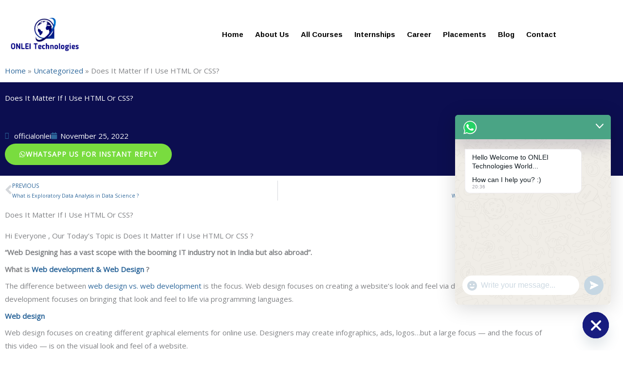

--- FILE ---
content_type: text/html; charset=UTF-8
request_url: https://onleitechnologies.com/does-it-matter-if-i-use-html-or-css/
body_size: 51466
content:
<!DOCTYPE html>
<html dir="ltr" lang="en-US" prefix="og: https://ogp.me/ns#">
<head>
<meta charset="UTF-8">
<meta name="viewport" content="width=device-width, initial-scale=1">
	<link rel="profile" href="https://gmpg.org/xfn/11"> 
	<title>Does It Matter If I Use HTML Or CSS? - ONLEI Technologies</title>

		<!-- All in One SEO Pro 4.8.3.2 - aioseo.com -->
	<meta name="description" content="Hi Everyone , Our Today&#039;s Topic is Does It Matter If I Use HTML Or CSS ? “Web Designing has a vast scope with the booming IT industry not in India but also" />
	<meta name="robots" content="max-image-preview:large" />
	<meta name="author" content="officialonlei"/>
	<link rel="canonical" href="https://onleitechnologies.com/does-it-matter-if-i-use-html-or-css/" />
	<meta name="generator" content="All in One SEO Pro (AIOSEO) 4.8.3.2" />
		<meta property="og:locale" content="en_US" />
		<meta property="og:site_name" content="ONLEI Technologies - Best Online Learning Platform" />
		<meta property="og:type" content="article" />
		<meta property="og:title" content="Does It Matter If I Use HTML Or CSS? - ONLEI Technologies" />
		<meta property="og:description" content="Hi Everyone , Our Today&#039;s Topic is Does It Matter If I Use HTML Or CSS ? “Web Designing has a vast scope with the booming IT industry not in India but also" />
		<meta property="og:url" content="https://onleitechnologies.com/does-it-matter-if-i-use-html-or-css/" />
		<meta property="og:image" content="https://onleitechnologies.com/wp-content/uploads/2021/12/cropped-Untitled_design__6_-removebg-preview-1.png" />
		<meta property="og:image:secure_url" content="https://onleitechnologies.com/wp-content/uploads/2021/12/cropped-Untitled_design__6_-removebg-preview-1.png" />
		<meta property="article:published_time" content="2022-11-25T10:28:12+00:00" />
		<meta property="article:modified_time" content="2022-12-09T08:13:18+00:00" />
		<meta property="article:publisher" content="https://www.facebook.com/onleitechnologies" />
		<meta name="twitter:card" content="summary" />
		<meta name="twitter:site" content="@onleitechnology" />
		<meta name="twitter:title" content="Does It Matter If I Use HTML Or CSS? - ONLEI Technologies" />
		<meta name="twitter:description" content="Hi Everyone , Our Today&#039;s Topic is Does It Matter If I Use HTML Or CSS ? “Web Designing has a vast scope with the booming IT industry not in India but also" />
		<meta name="twitter:creator" content="@onleitechnology" />
		<meta name="twitter:image" content="https://onleitechnologies.com/wp-content/uploads/2021/12/cropped-Untitled_design__6_-removebg-preview-1.png" />
		<script type="application/ld+json" class="aioseo-schema">
			{"@context":"https:\/\/schema.org","@graph":[{"@type":"BreadcrumbList","@id":"https:\/\/onleitechnologies.com\/does-it-matter-if-i-use-html-or-css\/#breadcrumblist","itemListElement":[{"@type":"ListItem","@id":"https:\/\/onleitechnologies.com#listItem","position":1,"name":"Home","item":"https:\/\/onleitechnologies.com","nextItem":{"@type":"ListItem","@id":"https:\/\/onleitechnologies.com\/category\/uncategorized\/#listItem","name":"Uncategorized"}},{"@type":"ListItem","@id":"https:\/\/onleitechnologies.com\/category\/uncategorized\/#listItem","position":2,"name":"Uncategorized","item":"https:\/\/onleitechnologies.com\/category\/uncategorized\/","nextItem":{"@type":"ListItem","@id":"https:\/\/onleitechnologies.com\/does-it-matter-if-i-use-html-or-css\/#listItem","name":"Does It Matter If I Use HTML Or CSS?"},"previousItem":{"@type":"ListItem","@id":"https:\/\/onleitechnologies.com#listItem","name":"Home"}},{"@type":"ListItem","@id":"https:\/\/onleitechnologies.com\/does-it-matter-if-i-use-html-or-css\/#listItem","position":3,"name":"Does It Matter If I Use HTML Or CSS?","previousItem":{"@type":"ListItem","@id":"https:\/\/onleitechnologies.com\/category\/uncategorized\/#listItem","name":"Uncategorized"}}]},{"@type":"Organization","@id":"https:\/\/onleitechnologies.com\/#organization","name":"ONLEI Technologies","description":"Best Online Learning Platform","url":"https:\/\/onleitechnologies.com\/","telephone":"+918448668228","logo":{"@type":"ImageObject","url":"https:\/\/onleitechnologies.com\/wp-content\/uploads\/2023\/10\/onlei-logo-for-dark-bg.png","@id":"https:\/\/onleitechnologies.com\/does-it-matter-if-i-use-html-or-css\/#organizationLogo","width":691,"height":400},"image":{"@id":"https:\/\/onleitechnologies.com\/does-it-matter-if-i-use-html-or-css\/#organizationLogo"},"sameAs":["https:\/\/www.facebook.com\/onleitechnologies","https:\/\/twitter.com\/onleitechnology","https:\/\/www.instagram.com\/onleitechnologiesofficial\/","https:\/\/in.pinterest.com\/onleitechnologies\/_created\/","https:\/\/www.youtube.com\/@ONLEITechnologiesOfficial","https:\/\/www.linkedin.com\/company\/onleitechnologies\/","https:\/\/en.everybodywiki.com\/ONLEI_Technologies"]},{"@type":"WebSite","@id":"https:\/\/onleitechnologies.com\/#website","url":"https:\/\/onleitechnologies.com\/","name":"ONLEI Technologies","alternateName":"ONLEI","description":"Best Online Learning Platform","inLanguage":"en-US","publisher":{"@id":"https:\/\/onleitechnologies.com\/#organization"}}]}
		</script>
		<!-- All in One SEO Pro -->

<link rel='dns-prefetch' href='//www.googletagmanager.com' />
<link rel='dns-prefetch' href='//fonts.googleapis.com' />
<link rel="alternate" type="application/rss+xml" title="ONLEI Technologies &raquo; Feed" href="https://onleitechnologies.com/feed/" />
<link rel="alternate" type="application/rss+xml" title="ONLEI Technologies &raquo; Comments Feed" href="https://onleitechnologies.com/comments/feed/" />
<link rel="alternate" title="oEmbed (JSON)" type="application/json+oembed" href="https://onleitechnologies.com/wp-json/oembed/1.0/embed?url=https%3A%2F%2Fonleitechnologies.com%2Fdoes-it-matter-if-i-use-html-or-css%2F" />
<link rel="alternate" title="oEmbed (XML)" type="text/xml+oembed" href="https://onleitechnologies.com/wp-json/oembed/1.0/embed?url=https%3A%2F%2Fonleitechnologies.com%2Fdoes-it-matter-if-i-use-html-or-css%2F&#038;format=xml" />
<style id='wp-img-auto-sizes-contain-inline-css'>
img:is([sizes=auto i],[sizes^="auto," i]){contain-intrinsic-size:3000px 1500px}
/*# sourceURL=wp-img-auto-sizes-contain-inline-css */
</style>

<link rel='stylesheet' id='astra-theme-css-css' href='https://onleitechnologies.com/wp-content/themes/astra/assets/css/minified/frontend.min.css?ver=4.12.0' media='all' />
<style id='astra-theme-css-inline-css'>
:root{--ast-post-nav-space:0;--ast-container-default-xlg-padding:3em;--ast-container-default-lg-padding:3em;--ast-container-default-slg-padding:2em;--ast-container-default-md-padding:3em;--ast-container-default-sm-padding:3em;--ast-container-default-xs-padding:2.4em;--ast-container-default-xxs-padding:1.8em;--ast-code-block-background:#EEEEEE;--ast-comment-inputs-background:#FAFAFA;--ast-normal-container-width:1200px;--ast-narrow-container-width:750px;--ast-blog-title-font-weight:normal;--ast-blog-meta-weight:inherit;--ast-global-color-primary:var(--ast-global-color-5);--ast-global-color-secondary:var(--ast-global-color-4);--ast-global-color-alternate-background:var(--ast-global-color-7);--ast-global-color-subtle-background:var(--ast-global-color-6);--ast-bg-style-guide:var( --ast-global-color-secondary,--ast-global-color-5 );--ast-shadow-style-guide:0px 0px 4px 0 #00000057;--ast-global-dark-bg-style:#fff;--ast-global-dark-lfs:#fbfbfb;--ast-widget-bg-color:#fafafa;--ast-wc-container-head-bg-color:#fbfbfb;--ast-title-layout-bg:#eeeeee;--ast-search-border-color:#e7e7e7;--ast-lifter-hover-bg:#e6e6e6;--ast-gallery-block-color:#000;--srfm-color-input-label:var(--ast-global-color-2);}html{font-size:93.75%;}a{color:#2c669a;}a:hover,a:focus{color:#0b0fe4;}body,button,input,select,textarea,.ast-button,.ast-custom-button{font-family:'Open Sans',sans-serif;font-weight:400;font-size:15px;font-size:1rem;}blockquote{color:var(--ast-global-color-3);}p,.entry-content p{margin-bottom:0.5em;}h1,h2,h3,h4,h5,h6,.entry-content :where(h1,h2,h3,h4,h5,h6),.site-title,.site-title a{font-family:'Poppins',sans-serif;font-weight:600;line-height:1.2em;}.site-title{font-size:35px;font-size:2.3333333333333rem;display:none;}header .custom-logo-link img{max-width:160px;width:160px;}.astra-logo-svg{width:160px;}.site-header .site-description{font-size:15px;font-size:1rem;display:none;}.entry-title{font-size:45px;font-size:3rem;}.archive .ast-article-post .ast-article-inner,.blog .ast-article-post .ast-article-inner,.archive .ast-article-post .ast-article-inner:hover,.blog .ast-article-post .ast-article-inner:hover{overflow:hidden;}h1,.entry-content :where(h1){font-size:80px;font-size:5.3333333333333rem;font-weight:600;font-family:'Poppins',sans-serif;line-height:1.4em;}h2,.entry-content :where(h2){font-size:45px;font-size:3rem;font-weight:600;font-family:'Poppins',sans-serif;line-height:1.3em;}h3,.entry-content :where(h3){font-size:37px;font-size:2.4666666666667rem;font-weight:600;font-family:'Poppins',sans-serif;line-height:1.3em;}h4,.entry-content :where(h4){font-size:25px;font-size:1.6666666666667rem;line-height:1.2em;font-family:'Poppins',sans-serif;}h5,.entry-content :where(h5){font-size:20px;font-size:1.3333333333333rem;line-height:1.2em;font-family:'Poppins',sans-serif;}h6,.entry-content :where(h6){font-size:15px;font-size:1rem;line-height:1.25em;font-family:'Poppins',sans-serif;}::selection{background-color:var(--ast-global-color-0);color:#000000;}body,h1,h2,h3,h4,h5,h6,.entry-title a,.entry-content :where(h1,h2,h3,h4,h5,h6){color:var(--ast-global-color-3);}.tagcloud a:hover,.tagcloud a:focus,.tagcloud a.current-item{color:#ffffff;border-color:#2c669a;background-color:#2c669a;}input:focus,input[type="text"]:focus,input[type="email"]:focus,input[type="url"]:focus,input[type="password"]:focus,input[type="reset"]:focus,input[type="search"]:focus,textarea:focus{border-color:#2c669a;}input[type="radio"]:checked,input[type=reset],input[type="checkbox"]:checked,input[type="checkbox"]:hover:checked,input[type="checkbox"]:focus:checked,input[type=range]::-webkit-slider-thumb{border-color:#2c669a;background-color:#2c669a;box-shadow:none;}.site-footer a:hover + .post-count,.site-footer a:focus + .post-count{background:#2c669a;border-color:#2c669a;}.single .nav-links .nav-previous,.single .nav-links .nav-next{color:#2c669a;}.entry-meta,.entry-meta *{line-height:1.45;color:#2c669a;}.entry-meta a:not(.ast-button):hover,.entry-meta a:not(.ast-button):hover *,.entry-meta a:not(.ast-button):focus,.entry-meta a:not(.ast-button):focus *,.page-links > .page-link,.page-links .page-link:hover,.post-navigation a:hover{color:#0b0fe4;}#cat option,.secondary .calendar_wrap thead a,.secondary .calendar_wrap thead a:visited{color:#2c669a;}.secondary .calendar_wrap #today,.ast-progress-val span{background:#2c669a;}.secondary a:hover + .post-count,.secondary a:focus + .post-count{background:#2c669a;border-color:#2c669a;}.calendar_wrap #today > a{color:#ffffff;}.page-links .page-link,.single .post-navigation a{color:#2c669a;}.ast-header-break-point .main-header-bar .ast-button-wrap .menu-toggle{border-radius:0px;}.ast-search-menu-icon .search-form button.search-submit{padding:0 4px;}.ast-search-menu-icon form.search-form{padding-right:0;}.ast-search-menu-icon.slide-search input.search-field{width:0;}.ast-header-search .ast-search-menu-icon.ast-dropdown-active .search-form,.ast-header-search .ast-search-menu-icon.ast-dropdown-active .search-field:focus{transition:all 0.2s;}.search-form input.search-field:focus{outline:none;}.widget-title,.widget .wp-block-heading{font-size:21px;font-size:1.4rem;color:var(--ast-global-color-3);}.ast-search-menu-icon.slide-search a:focus-visible:focus-visible,.astra-search-icon:focus-visible,#close:focus-visible,a:focus-visible,.ast-menu-toggle:focus-visible,.site .skip-link:focus-visible,.wp-block-loginout input:focus-visible,.wp-block-search.wp-block-search__button-inside .wp-block-search__inside-wrapper,.ast-header-navigation-arrow:focus-visible,.ast-orders-table__row .ast-orders-table__cell:focus-visible,a#ast-apply-coupon:focus-visible,#ast-apply-coupon:focus-visible,#close:focus-visible,.button.search-submit:focus-visible,#search_submit:focus,.normal-search:focus-visible,.ast-header-account-wrap:focus-visible,.astra-cart-drawer-close:focus,.ast-single-variation:focus,.ast-button:focus,.ast-builder-button-wrap:has(.ast-custom-button-link:focus),.ast-builder-button-wrap .ast-custom-button-link:focus{outline-style:dotted;outline-color:inherit;outline-width:thin;}input:focus,input[type="text"]:focus,input[type="email"]:focus,input[type="url"]:focus,input[type="password"]:focus,input[type="reset"]:focus,input[type="search"]:focus,input[type="number"]:focus,textarea:focus,.wp-block-search__input:focus,[data-section="section-header-mobile-trigger"] .ast-button-wrap .ast-mobile-menu-trigger-minimal:focus,.ast-mobile-popup-drawer.active .menu-toggle-close:focus,#ast-scroll-top:focus,#coupon_code:focus,#ast-coupon-code:focus{border-style:dotted;border-color:inherit;border-width:thin;}input{outline:none;}.ast-logo-title-inline .site-logo-img{padding-right:1em;}.site-logo-img img{ transition:all 0.2s linear;}body .ast-oembed-container *{position:absolute;top:0;width:100%;height:100%;left:0;}body .wp-block-embed-pocket-casts .ast-oembed-container *{position:unset;}.ast-single-post-featured-section + article {margin-top: 2em;}.site-content .ast-single-post-featured-section img {width: 100%;overflow: hidden;object-fit: cover;}.site > .ast-single-related-posts-container {margin-top: 0;}@media (min-width: 922px) {.ast-desktop .ast-container--narrow {max-width: var(--ast-narrow-container-width);margin: 0 auto;}}.ast-page-builder-template .hentry {margin: 0;}.ast-page-builder-template .site-content > .ast-container {max-width: 100%;padding: 0;}.ast-page-builder-template .site .site-content #primary {padding: 0;margin: 0;}.ast-page-builder-template .no-results {text-align: center;margin: 4em auto;}.ast-page-builder-template .ast-pagination {padding: 2em;}.ast-page-builder-template .entry-header.ast-no-title.ast-no-thumbnail {margin-top: 0;}.ast-page-builder-template .entry-header.ast-header-without-markup {margin-top: 0;margin-bottom: 0;}.ast-page-builder-template .entry-header.ast-no-title.ast-no-meta {margin-bottom: 0;}.ast-page-builder-template.single .post-navigation {padding-bottom: 2em;}.ast-page-builder-template.single-post .site-content > .ast-container {max-width: 100%;}.ast-page-builder-template .entry-header {margin-top: 2em;margin-left: auto;margin-right: auto;}.ast-single-post.ast-page-builder-template .site-main > article {padding-top: 2em;padding-left: 20px;padding-right: 20px;}.ast-page-builder-template .ast-archive-description {margin: 2em auto 0;padding-left: 20px;padding-right: 20px;}.ast-page-builder-template .ast-row {margin-left: 0;margin-right: 0;}.single.ast-page-builder-template .entry-header + .entry-content,.single.ast-page-builder-template .ast-single-entry-banner + .site-content article .entry-content {margin-bottom: 2em;}@media(min-width: 921px) {.ast-page-builder-template.archive.ast-right-sidebar .ast-row article,.ast-page-builder-template.archive.ast-left-sidebar .ast-row article {padding-left: 0;padding-right: 0;}}.ast-page-builder-template.ast-no-sidebar .entry-content .alignwide {margin-left: 0;margin-right: 0;}@media (max-width:921.9px){#ast-desktop-header{display:none;}}@media (min-width:922px){#ast-mobile-header{display:none;}}@media( max-width: 420px ) {.single .nav-links .nav-previous,.single .nav-links .nav-next {width: 100%;text-align: center;}}.wp-block-buttons.aligncenter{justify-content:center;}.wp-block-buttons .wp-block-button.is-style-outline .wp-block-button__link.wp-element-button,.ast-outline-button,.wp-block-uagb-buttons-child .uagb-buttons-repeater.ast-outline-button{border-color:var(--ast-global-color-0);border-top-width:2px;border-right-width:2px;border-bottom-width:2px;border-left-width:2px;font-family:inherit;font-weight:600;font-size:14px;font-size:0.93333333333333rem;line-height:1em;border-top-left-radius:100px;border-top-right-radius:100px;border-bottom-right-radius:100px;border-bottom-left-radius:100px;}.wp-block-button.is-style-outline .wp-block-button__link:hover,.wp-block-buttons .wp-block-button.is-style-outline .wp-block-button__link:focus,.wp-block-buttons .wp-block-button.is-style-outline > .wp-block-button__link:not(.has-text-color):hover,.wp-block-buttons .wp-block-button.wp-block-button__link.is-style-outline:not(.has-text-color):hover,.ast-outline-button:hover,.ast-outline-button:focus,.wp-block-uagb-buttons-child .uagb-buttons-repeater.ast-outline-button:hover,.wp-block-uagb-buttons-child .uagb-buttons-repeater.ast-outline-button:focus{background-color:var(--ast-global-color-1);}.wp-block-button .wp-block-button__link.wp-element-button.is-style-outline:not(.has-background),.wp-block-button.is-style-outline>.wp-block-button__link.wp-element-button:not(.has-background),.ast-outline-button{background-color:var(--ast-global-color-0);}@media (max-width:921px){.wp-block-buttons .wp-block-button.is-style-outline .wp-block-button__link.wp-element-button,.ast-outline-button,.wp-block-uagb-buttons-child .uagb-buttons-repeater.ast-outline-button{font-size:13px;font-size:0.86666666666667rem;}}@media (max-width:544px){.wp-block-buttons .wp-block-button.is-style-outline .wp-block-button__link.wp-element-button,.ast-outline-button,.wp-block-uagb-buttons-child .uagb-buttons-repeater.ast-outline-button{font-size:12px;font-size:0.8rem;}}.entry-content[data-ast-blocks-layout] > figure{margin-bottom:1em;}.elementor-widget-container .elementor-loop-container .e-loop-item[data-elementor-type="loop-item"]{width:100%;}#page{display:flex;flex-direction:column;min-height:100vh;}.ast-404-layout-1 h1.page-title{color:var(--ast-global-color-2);}.single .post-navigation a{line-height:1em;height:inherit;}.error-404 .page-sub-title{font-size:1.5rem;font-weight:inherit;}.search .site-content .content-area .search-form{margin-bottom:0;}#page .site-content{flex-grow:1;}.widget{margin-bottom:1.25em;}#secondary li{line-height:1.5em;}#secondary .wp-block-group h2{margin-bottom:0.7em;}#secondary h2{font-size:1.7rem;}.ast-separate-container .ast-article-post,.ast-separate-container .ast-article-single,.ast-separate-container .comment-respond{padding:3em;}.ast-separate-container .ast-article-single .ast-article-single{padding:0;}.ast-article-single .wp-block-post-template-is-layout-grid{padding-left:0;}.ast-separate-container .comments-title,.ast-narrow-container .comments-title{padding:1.5em 2em;}.ast-page-builder-template .comment-form-textarea,.ast-comment-formwrap .ast-grid-common-col{padding:0;}.ast-comment-formwrap{padding:0;display:inline-flex;column-gap:20px;width:100%;margin-left:0;margin-right:0;}.comments-area textarea#comment:focus,.comments-area textarea#comment:active,.comments-area .ast-comment-formwrap input[type="text"]:focus,.comments-area .ast-comment-formwrap input[type="text"]:active {box-shadow:none;outline:none;}.archive.ast-page-builder-template .entry-header{margin-top:2em;}.ast-page-builder-template .ast-comment-formwrap{width:100%;}.entry-title{margin-bottom:0.5em;}.ast-archive-description p{font-size:inherit;font-weight:inherit;line-height:inherit;}.ast-separate-container .ast-comment-list li.depth-1,.hentry{margin-bottom:2em;}@media (min-width:921px){.ast-left-sidebar.ast-page-builder-template #secondary,.archive.ast-right-sidebar.ast-page-builder-template .site-main{padding-left:20px;padding-right:20px;}}@media (max-width:544px){.ast-comment-formwrap.ast-row{column-gap:10px;display:inline-block;}#ast-commentform .ast-grid-common-col{position:relative;width:100%;}}@media (min-width:1201px){.ast-separate-container .ast-article-post,.ast-separate-container .ast-article-single,.ast-separate-container .ast-author-box,.ast-separate-container .ast-404-layout-1,.ast-separate-container .no-results{padding:3em;}}@media (max-width:921px){.ast-left-sidebar #content > .ast-container{display:flex;flex-direction:column-reverse;width:100%;}}@media (min-width:922px){.ast-separate-container.ast-right-sidebar #primary,.ast-separate-container.ast-left-sidebar #primary{border:0;}.search-no-results.ast-separate-container #primary{margin-bottom:4em;}}.elementor-widget-button .elementor-button{border-style:solid;text-decoration:none;border-top-width:0;border-right-width:0;border-left-width:0;border-bottom-width:0;}body .elementor-button.elementor-size-sm,body .elementor-button.elementor-size-xs,body .elementor-button.elementor-size-md,body .elementor-button.elementor-size-lg,body .elementor-button.elementor-size-xl,body .elementor-button{border-top-left-radius:100px;border-top-right-radius:100px;border-bottom-right-radius:100px;border-bottom-left-radius:100px;padding-top:15px;padding-right:30px;padding-bottom:15px;padding-left:30px;}@media (max-width:544px){.elementor-widget-button .elementor-button.elementor-size-sm,.elementor-widget-button .elementor-button.elementor-size-xs,.elementor-widget-button .elementor-button.elementor-size-md,.elementor-widget-button .elementor-button.elementor-size-lg,.elementor-widget-button .elementor-button.elementor-size-xl,.elementor-widget-button .elementor-button{padding-top:15px;padding-right:27px;padding-bottom:15px;padding-left:27px;}}.elementor-widget-button .elementor-button{border-color:var(--ast-global-color-0);background-color:var(--ast-global-color-0);}.elementor-widget-button .elementor-button:hover,.elementor-widget-button .elementor-button:focus{color:var(--ast-global-color-5);background-color:var(--ast-global-color-1);border-color:var(--ast-global-color-1);}.wp-block-button .wp-block-button__link ,.elementor-widget-button .elementor-button,.elementor-widget-button .elementor-button:visited{color:var(--ast-global-color-5);}.elementor-widget-button .elementor-button{font-weight:600;font-size:14px;font-size:0.93333333333333rem;line-height:1em;text-transform:uppercase;letter-spacing:1px;}body .elementor-button.elementor-size-sm,body .elementor-button.elementor-size-xs,body .elementor-button.elementor-size-md,body .elementor-button.elementor-size-lg,body .elementor-button.elementor-size-xl,body .elementor-button{font-size:14px;font-size:0.93333333333333rem;}.wp-block-button .wp-block-button__link:hover,.wp-block-button .wp-block-button__link:focus{color:var(--ast-global-color-5);background-color:var(--ast-global-color-1);border-color:var(--ast-global-color-1);}.elementor-widget-heading h1.elementor-heading-title{line-height:1.4em;}.elementor-widget-heading h2.elementor-heading-title{line-height:1.3em;}.elementor-widget-heading h3.elementor-heading-title{line-height:1.3em;}.elementor-widget-heading h4.elementor-heading-title{line-height:1.2em;}.elementor-widget-heading h5.elementor-heading-title{line-height:1.2em;}.elementor-widget-heading h6.elementor-heading-title{line-height:1.25em;}.wp-block-button .wp-block-button__link,.wp-block-search .wp-block-search__button,body .wp-block-file .wp-block-file__button{border-color:var(--ast-global-color-0);background-color:var(--ast-global-color-0);color:var(--ast-global-color-5);font-family:inherit;font-weight:600;line-height:1em;text-transform:uppercase;letter-spacing:1px;font-size:14px;font-size:0.93333333333333rem;border-top-left-radius:100px;border-top-right-radius:100px;border-bottom-right-radius:100px;border-bottom-left-radius:100px;padding-top:15px;padding-right:30px;padding-bottom:15px;padding-left:30px;}@media (max-width:921px){.wp-block-button .wp-block-button__link,.wp-block-search .wp-block-search__button,body .wp-block-file .wp-block-file__button{font-size:13px;font-size:0.86666666666667rem;}}@media (max-width:544px){.wp-block-button .wp-block-button__link,.wp-block-search .wp-block-search__button,body .wp-block-file .wp-block-file__button{font-size:12px;font-size:0.8rem;padding-top:15px;padding-right:27px;padding-bottom:15px;padding-left:27px;}}.menu-toggle,button,.ast-button,.ast-custom-button,.button,input#submit,input[type="button"],input[type="submit"],input[type="reset"],form[CLASS*="wp-block-search__"].wp-block-search .wp-block-search__inside-wrapper .wp-block-search__button,body .wp-block-file .wp-block-file__button,.search .search-submit{border-style:solid;border-top-width:0;border-right-width:0;border-left-width:0;border-bottom-width:0;color:var(--ast-global-color-5);border-color:var(--ast-global-color-0);background-color:var(--ast-global-color-0);padding-top:15px;padding-right:30px;padding-bottom:15px;padding-left:30px;font-family:inherit;font-weight:600;font-size:14px;font-size:0.93333333333333rem;line-height:1em;text-transform:uppercase;letter-spacing:1px;border-top-left-radius:100px;border-top-right-radius:100px;border-bottom-right-radius:100px;border-bottom-left-radius:100px;}button:focus,.menu-toggle:hover,button:hover,.ast-button:hover,.ast-custom-button:hover .button:hover,.ast-custom-button:hover ,input[type=reset]:hover,input[type=reset]:focus,input#submit:hover,input#submit:focus,input[type="button"]:hover,input[type="button"]:focus,input[type="submit"]:hover,input[type="submit"]:focus,form[CLASS*="wp-block-search__"].wp-block-search .wp-block-search__inside-wrapper .wp-block-search__button:hover,form[CLASS*="wp-block-search__"].wp-block-search .wp-block-search__inside-wrapper .wp-block-search__button:focus,body .wp-block-file .wp-block-file__button:hover,body .wp-block-file .wp-block-file__button:focus{color:var(--ast-global-color-5);background-color:var(--ast-global-color-1);border-color:var(--ast-global-color-1);}form[CLASS*="wp-block-search__"].wp-block-search .wp-block-search__inside-wrapper .wp-block-search__button.has-icon{padding-top:calc(15px - 3px);padding-right:calc(30px - 3px);padding-bottom:calc(15px - 3px);padding-left:calc(30px - 3px);}@media (max-width:921px){.menu-toggle,button,.ast-button,.ast-custom-button,.button,input#submit,input[type="button"],input[type="submit"],input[type="reset"],form[CLASS*="wp-block-search__"].wp-block-search .wp-block-search__inside-wrapper .wp-block-search__button,body .wp-block-file .wp-block-file__button,.search .search-submit{font-size:13px;font-size:0.86666666666667rem;}}@media (max-width:544px){.menu-toggle,button,.ast-button,.ast-custom-button,.button,input#submit,input[type="button"],input[type="submit"],input[type="reset"],form[CLASS*="wp-block-search__"].wp-block-search .wp-block-search__inside-wrapper .wp-block-search__button,body .wp-block-file .wp-block-file__button,.search .search-submit{padding-top:15px;padding-right:27px;padding-bottom:15px;padding-left:27px;font-size:12px;font-size:0.8rem;}}@media (max-width:921px){.menu-toggle,button,.ast-button,.button,input#submit,input[type="button"],input[type="submit"],input[type="reset"]{font-size:13px;font-size:0.86666666666667rem;}.ast-mobile-header-stack .main-header-bar .ast-search-menu-icon{display:inline-block;}.ast-header-break-point.ast-header-custom-item-outside .ast-mobile-header-stack .main-header-bar .ast-search-icon{margin:0;}.ast-comment-avatar-wrap img{max-width:2.5em;}.ast-comment-meta{padding:0 1.8888em 1.3333em;}.ast-separate-container .ast-comment-list li.depth-1{padding:1.5em 2.14em;}.ast-separate-container .comment-respond{padding:2em 2.14em;}}@media (min-width:544px){.ast-container{max-width:100%;}}@media (max-width:544px){.ast-separate-container .ast-article-post,.ast-separate-container .ast-article-single,.ast-separate-container .comments-title,.ast-separate-container .ast-archive-description{padding:1.5em 1em;}.ast-separate-container #content .ast-container{padding-left:0.54em;padding-right:0.54em;}.ast-separate-container .ast-comment-list .bypostauthor{padding:.5em;}.ast-search-menu-icon.ast-dropdown-active .search-field{width:170px;}.menu-toggle,button,.ast-button,.button,input#submit,input[type="button"],input[type="submit"],input[type="reset"]{font-size:12px;font-size:0.8rem;}} #ast-mobile-header .ast-site-header-cart-li a{pointer-events:none;}.ast-separate-container{background-color:#ffffff;background-image:none;}@media (max-width:921px){.site-title{display:none;}.site-header .site-description{display:none;}h1,.entry-content :where(h1){font-size:65px;}h2,.entry-content :where(h2){font-size:32px;}h3,.entry-content :where(h3){font-size:25px;}h4,.entry-content :where(h4){font-size:20px;font-size:1.3333333333333rem;}h5,.entry-content :where(h5){font-size:18px;font-size:1.2rem;}h6,.entry-content :where(h6){font-size:15px;font-size:1rem;}.astra-logo-svg{width:150px;}header .custom-logo-link img,.ast-header-break-point .site-logo-img .custom-mobile-logo-link img{max-width:150px;width:150px;}}@media (max-width:544px){.site-title{display:none;}.site-header .site-description{display:none;}h1,.entry-content :where(h1){font-size:32px;}h2,.entry-content :where(h2){font-size:26px;}h3,.entry-content :where(h3){font-size:20px;}h4,.entry-content :where(h4){font-size:18px;font-size:1.2rem;}h5,.entry-content :where(h5){font-size:16px;font-size:1.0666666666667rem;}h6,.entry-content :where(h6){font-size:15px;font-size:1rem;}header .custom-logo-link img,.ast-header-break-point .site-branding img,.ast-header-break-point .custom-logo-link img{max-width:150px;width:150px;}.astra-logo-svg{width:150px;}.ast-header-break-point .site-logo-img .custom-mobile-logo-link img{max-width:150px;}}@media (max-width:921px){html{font-size:85.5%;}}@media (max-width:544px){html{font-size:85.5%;}}@media (min-width:922px){.ast-container{max-width:1240px;}}@font-face {font-family: "Astra";src: url(https://onleitechnologies.com/wp-content/themes/astra/assets/fonts/astra.woff) format("woff"),url(https://onleitechnologies.com/wp-content/themes/astra/assets/fonts/astra.ttf) format("truetype"),url(https://onleitechnologies.com/wp-content/themes/astra/assets/fonts/astra.svg#astra) format("svg");font-weight: normal;font-style: normal;font-display: fallback;}@media (min-width:922px){.main-header-menu .sub-menu .menu-item.ast-left-align-sub-menu:hover > .sub-menu,.main-header-menu .sub-menu .menu-item.ast-left-align-sub-menu.focus > .sub-menu{margin-left:-0px;}}.site .comments-area{padding-bottom:3em;}.footer-widget-area[data-section^="section-fb-html-"] .ast-builder-html-element{text-align:center;}.astra-icon-down_arrow::after {content: "\e900";font-family: Astra;}.astra-icon-close::after {content: "\e5cd";font-family: Astra;}.astra-icon-drag_handle::after {content: "\e25d";font-family: Astra;}.astra-icon-format_align_justify::after {content: "\e235";font-family: Astra;}.astra-icon-menu::after {content: "\e5d2";font-family: Astra;}.astra-icon-reorder::after {content: "\e8fe";font-family: Astra;}.astra-icon-search::after {content: "\e8b6";font-family: Astra;}.astra-icon-zoom_in::after {content: "\e56b";font-family: Astra;}.astra-icon-check-circle::after {content: "\e901";font-family: Astra;}.astra-icon-shopping-cart::after {content: "\f07a";font-family: Astra;}.astra-icon-shopping-bag::after {content: "\f290";font-family: Astra;}.astra-icon-shopping-basket::after {content: "\f291";font-family: Astra;}.astra-icon-circle-o::after {content: "\e903";font-family: Astra;}.astra-icon-certificate::after {content: "\e902";font-family: Astra;}.wp-block-file {display: flex;align-items: center;flex-wrap: wrap;justify-content: space-between;}.wp-block-pullquote {border: none;}.wp-block-pullquote blockquote::before {content: "\201D";font-family: "Helvetica",sans-serif;display: flex;transform: rotate( 180deg );font-size: 6rem;font-style: normal;line-height: 1;font-weight: bold;align-items: center;justify-content: center;}.has-text-align-right > blockquote::before {justify-content: flex-start;}.has-text-align-left > blockquote::before {justify-content: flex-end;}figure.wp-block-pullquote.is-style-solid-color blockquote {max-width: 100%;text-align: inherit;}:root {--wp--custom--ast-default-block-top-padding: 3em;--wp--custom--ast-default-block-right-padding: 3em;--wp--custom--ast-default-block-bottom-padding: 3em;--wp--custom--ast-default-block-left-padding: 3em;--wp--custom--ast-container-width: 1200px;--wp--custom--ast-content-width-size: 1200px;--wp--custom--ast-wide-width-size: calc(1200px + var(--wp--custom--ast-default-block-left-padding) + var(--wp--custom--ast-default-block-right-padding));}.ast-narrow-container {--wp--custom--ast-content-width-size: 750px;--wp--custom--ast-wide-width-size: 750px;}@media(max-width: 921px) {:root {--wp--custom--ast-default-block-top-padding: 3em;--wp--custom--ast-default-block-right-padding: 2em;--wp--custom--ast-default-block-bottom-padding: 3em;--wp--custom--ast-default-block-left-padding: 2em;}}@media(max-width: 544px) {:root {--wp--custom--ast-default-block-top-padding: 3em;--wp--custom--ast-default-block-right-padding: 1.5em;--wp--custom--ast-default-block-bottom-padding: 3em;--wp--custom--ast-default-block-left-padding: 1.5em;}}.entry-content > .wp-block-group,.entry-content > .wp-block-cover,.entry-content > .wp-block-columns {padding-top: var(--wp--custom--ast-default-block-top-padding);padding-right: var(--wp--custom--ast-default-block-right-padding);padding-bottom: var(--wp--custom--ast-default-block-bottom-padding);padding-left: var(--wp--custom--ast-default-block-left-padding);}.ast-plain-container.ast-no-sidebar .entry-content > .alignfull,.ast-page-builder-template .ast-no-sidebar .entry-content > .alignfull {margin-left: calc( -50vw + 50%);margin-right: calc( -50vw + 50%);max-width: 100vw;width: 100vw;}.ast-plain-container.ast-no-sidebar .entry-content .alignfull .alignfull,.ast-page-builder-template.ast-no-sidebar .entry-content .alignfull .alignfull,.ast-plain-container.ast-no-sidebar .entry-content .alignfull .alignwide,.ast-page-builder-template.ast-no-sidebar .entry-content .alignfull .alignwide,.ast-plain-container.ast-no-sidebar .entry-content .alignwide .alignfull,.ast-page-builder-template.ast-no-sidebar .entry-content .alignwide .alignfull,.ast-plain-container.ast-no-sidebar .entry-content .alignwide .alignwide,.ast-page-builder-template.ast-no-sidebar .entry-content .alignwide .alignwide,.ast-plain-container.ast-no-sidebar .entry-content .wp-block-column .alignfull,.ast-page-builder-template.ast-no-sidebar .entry-content .wp-block-column .alignfull,.ast-plain-container.ast-no-sidebar .entry-content .wp-block-column .alignwide,.ast-page-builder-template.ast-no-sidebar .entry-content .wp-block-column .alignwide {margin-left: auto;margin-right: auto;width: 100%;}[data-ast-blocks-layout] .wp-block-separator:not(.is-style-dots) {height: 0;}[data-ast-blocks-layout] .wp-block-separator {margin: 20px auto;}[data-ast-blocks-layout] .wp-block-separator:not(.is-style-wide):not(.is-style-dots) {max-width: 100px;}[data-ast-blocks-layout] .wp-block-separator.has-background {padding: 0;}.entry-content[data-ast-blocks-layout] > * {max-width: var(--wp--custom--ast-content-width-size);margin-left: auto;margin-right: auto;}.entry-content[data-ast-blocks-layout] > .alignwide {max-width: var(--wp--custom--ast-wide-width-size);}.entry-content[data-ast-blocks-layout] .alignfull {max-width: none;}.entry-content .wp-block-columns {margin-bottom: 0;}blockquote {margin: 1.5em;border-color: rgba(0,0,0,0.05);}.wp-block-quote:not(.has-text-align-right):not(.has-text-align-center) {border-left: 5px solid rgba(0,0,0,0.05);}.has-text-align-right > blockquote,blockquote.has-text-align-right {border-right: 5px solid rgba(0,0,0,0.05);}.has-text-align-left > blockquote,blockquote.has-text-align-left {border-left: 5px solid rgba(0,0,0,0.05);}.wp-block-site-tagline,.wp-block-latest-posts .read-more {margin-top: 15px;}.wp-block-loginout p label {display: block;}.wp-block-loginout p:not(.login-remember):not(.login-submit) input {width: 100%;}.wp-block-loginout input:focus {border-color: transparent;}.wp-block-loginout input:focus {outline: thin dotted;}.entry-content .wp-block-media-text .wp-block-media-text__content {padding: 0 0 0 8%;}.entry-content .wp-block-media-text.has-media-on-the-right .wp-block-media-text__content {padding: 0 8% 0 0;}.entry-content .wp-block-media-text.has-background .wp-block-media-text__content {padding: 8%;}.entry-content .wp-block-cover:not([class*="background-color"]):not(.has-text-color.has-link-color) .wp-block-cover__inner-container,.entry-content .wp-block-cover:not([class*="background-color"]) .wp-block-cover-image-text,.entry-content .wp-block-cover:not([class*="background-color"]) .wp-block-cover-text,.entry-content .wp-block-cover-image:not([class*="background-color"]) .wp-block-cover__inner-container,.entry-content .wp-block-cover-image:not([class*="background-color"]) .wp-block-cover-image-text,.entry-content .wp-block-cover-image:not([class*="background-color"]) .wp-block-cover-text {color: var(--ast-global-color-primary,var(--ast-global-color-5));}.wp-block-loginout .login-remember input {width: 1.1rem;height: 1.1rem;margin: 0 5px 4px 0;vertical-align: middle;}.wp-block-latest-posts > li > *:first-child,.wp-block-latest-posts:not(.is-grid) > li:first-child {margin-top: 0;}.entry-content > .wp-block-buttons,.entry-content > .wp-block-uagb-buttons {margin-bottom: 1.5em;}.wp-block-search__inside-wrapper .wp-block-search__input {padding: 0 10px;color: var(--ast-global-color-3);background: var(--ast-global-color-primary,var(--ast-global-color-5));border-color: var(--ast-border-color);}.wp-block-latest-posts .read-more {margin-bottom: 1.5em;}.wp-block-search__no-button .wp-block-search__inside-wrapper .wp-block-search__input {padding-top: 5px;padding-bottom: 5px;}.wp-block-latest-posts .wp-block-latest-posts__post-date,.wp-block-latest-posts .wp-block-latest-posts__post-author {font-size: 1rem;}.wp-block-latest-posts > li > *,.wp-block-latest-posts:not(.is-grid) > li {margin-top: 12px;margin-bottom: 12px;}.ast-page-builder-template .entry-content[data-ast-blocks-layout] > .alignwide:where(:not(.uagb-is-root-container):not(.spectra-is-root-container)) > * {max-width: var(--wp--custom--ast-wide-width-size);}.ast-page-builder-template .entry-content[data-ast-blocks-layout] > .inherit-container-width > *,.ast-page-builder-template .entry-content[data-ast-blocks-layout] > *:not(.wp-block-group):where(:not(.uagb-is-root-container):not(.spectra-is-root-container)) > *,.entry-content[data-ast-blocks-layout] > .wp-block-cover .wp-block-cover__inner-container {max-width: var(--wp--custom--ast-content-width-size) ;margin-left: auto;margin-right: auto;}.ast-page-builder-template .entry-content[data-ast-blocks-layout] > *,.ast-page-builder-template .entry-content[data-ast-blocks-layout] > .alignfull:where(:not(.wp-block-group):not(.uagb-is-root-container):not(.spectra-is-root-container)) > * {max-width: none;}.entry-content[data-ast-blocks-layout] .wp-block-cover:not(.alignleft):not(.alignright) {width: auto;}@media(max-width: 1200px) {.ast-separate-container .entry-content > .alignfull,.ast-separate-container .entry-content[data-ast-blocks-layout] > .alignwide,.ast-plain-container .entry-content[data-ast-blocks-layout] > .alignwide,.ast-plain-container .entry-content .alignfull {margin-left: calc(-1 * min(var(--ast-container-default-xlg-padding),20px)) ;margin-right: calc(-1 * min(var(--ast-container-default-xlg-padding),20px));}}@media(min-width: 1201px) {.ast-separate-container .entry-content > .alignfull {margin-left: calc(-1 * var(--ast-container-default-xlg-padding) );margin-right: calc(-1 * var(--ast-container-default-xlg-padding) );}.ast-separate-container .entry-content[data-ast-blocks-layout] > .alignwide,.ast-plain-container .entry-content[data-ast-blocks-layout] > .alignwide {margin-left: calc(-1 * var(--wp--custom--ast-default-block-left-padding) );margin-right: calc(-1 * var(--wp--custom--ast-default-block-right-padding) );}}@media(min-width: 921px) {.ast-separate-container .entry-content .wp-block-group.alignwide:not(.inherit-container-width) > :where(:not(.alignleft):not(.alignright)),.ast-plain-container .entry-content .wp-block-group.alignwide:not(.inherit-container-width) > :where(:not(.alignleft):not(.alignright)) {max-width: calc( var(--wp--custom--ast-content-width-size) + 80px );}.ast-plain-container.ast-right-sidebar .entry-content[data-ast-blocks-layout] .alignfull,.ast-plain-container.ast-left-sidebar .entry-content[data-ast-blocks-layout] .alignfull {margin-left: -60px;margin-right: -60px;}}@media(min-width: 544px) {.entry-content > .alignleft {margin-right: 20px;}.entry-content > .alignright {margin-left: 20px;}}@media (max-width:544px){.wp-block-columns .wp-block-column:not(:last-child){margin-bottom:20px;}.wp-block-latest-posts{margin:0;}}@media( max-width: 600px ) {.entry-content .wp-block-media-text .wp-block-media-text__content,.entry-content .wp-block-media-text.has-media-on-the-right .wp-block-media-text__content {padding: 8% 0 0;}.entry-content .wp-block-media-text.has-background .wp-block-media-text__content {padding: 8%;}}.ast-page-builder-template .entry-header {padding-left: 0;}.ast-narrow-container .site-content .wp-block-uagb-image--align-full .wp-block-uagb-image__figure {max-width: 100%;margin-left: auto;margin-right: auto;}:root .has-ast-global-color-0-color{color:var(--ast-global-color-0);}:root .has-ast-global-color-0-background-color{background-color:var(--ast-global-color-0);}:root .wp-block-button .has-ast-global-color-0-color{color:var(--ast-global-color-0);}:root .wp-block-button .has-ast-global-color-0-background-color{background-color:var(--ast-global-color-0);}:root .has-ast-global-color-1-color{color:var(--ast-global-color-1);}:root .has-ast-global-color-1-background-color{background-color:var(--ast-global-color-1);}:root .wp-block-button .has-ast-global-color-1-color{color:var(--ast-global-color-1);}:root .wp-block-button .has-ast-global-color-1-background-color{background-color:var(--ast-global-color-1);}:root .has-ast-global-color-2-color{color:var(--ast-global-color-2);}:root .has-ast-global-color-2-background-color{background-color:var(--ast-global-color-2);}:root .wp-block-button .has-ast-global-color-2-color{color:var(--ast-global-color-2);}:root .wp-block-button .has-ast-global-color-2-background-color{background-color:var(--ast-global-color-2);}:root .has-ast-global-color-3-color{color:var(--ast-global-color-3);}:root .has-ast-global-color-3-background-color{background-color:var(--ast-global-color-3);}:root .wp-block-button .has-ast-global-color-3-color{color:var(--ast-global-color-3);}:root .wp-block-button .has-ast-global-color-3-background-color{background-color:var(--ast-global-color-3);}:root .has-ast-global-color-4-color{color:var(--ast-global-color-4);}:root .has-ast-global-color-4-background-color{background-color:var(--ast-global-color-4);}:root .wp-block-button .has-ast-global-color-4-color{color:var(--ast-global-color-4);}:root .wp-block-button .has-ast-global-color-4-background-color{background-color:var(--ast-global-color-4);}:root .has-ast-global-color-5-color{color:var(--ast-global-color-5);}:root .has-ast-global-color-5-background-color{background-color:var(--ast-global-color-5);}:root .wp-block-button .has-ast-global-color-5-color{color:var(--ast-global-color-5);}:root .wp-block-button .has-ast-global-color-5-background-color{background-color:var(--ast-global-color-5);}:root .has-ast-global-color-6-color{color:var(--ast-global-color-6);}:root .has-ast-global-color-6-background-color{background-color:var(--ast-global-color-6);}:root .wp-block-button .has-ast-global-color-6-color{color:var(--ast-global-color-6);}:root .wp-block-button .has-ast-global-color-6-background-color{background-color:var(--ast-global-color-6);}:root .has-ast-global-color-7-color{color:var(--ast-global-color-7);}:root .has-ast-global-color-7-background-color{background-color:var(--ast-global-color-7);}:root .wp-block-button .has-ast-global-color-7-color{color:var(--ast-global-color-7);}:root .wp-block-button .has-ast-global-color-7-background-color{background-color:var(--ast-global-color-7);}:root .has-ast-global-color-8-color{color:var(--ast-global-color-8);}:root .has-ast-global-color-8-background-color{background-color:var(--ast-global-color-8);}:root .wp-block-button .has-ast-global-color-8-color{color:var(--ast-global-color-8);}:root .wp-block-button .has-ast-global-color-8-background-color{background-color:var(--ast-global-color-8);}:root{--ast-global-color-0:#ff9635;--ast-global-color-1:#007991;--ast-global-color-2:#000000;--ast-global-color-3:#22323d;--ast-global-color-4:#ecf0f2;--ast-global-color-5:#ffffff;--ast-global-color-6:#373737;--ast-global-color-7:#424242;--ast-global-color-8:#000000;}:root {--ast-border-color : var(--ast-global-color-6);}.ast-single-entry-banner {-js-display: flex;display: flex;flex-direction: column;justify-content: center;text-align: center;position: relative;background: var(--ast-title-layout-bg);}.ast-single-entry-banner[data-banner-layout="layout-1"] {max-width: 1200px;background: inherit;padding: 20px 0;}.ast-single-entry-banner[data-banner-width-type="custom"] {margin: 0 auto;width: 100%;}.ast-single-entry-banner + .site-content .entry-header {margin-bottom: 0;}.site .ast-author-avatar {--ast-author-avatar-size: ;}a.ast-underline-text {text-decoration: underline;}.ast-container > .ast-terms-link {position: relative;display: block;}a.ast-button.ast-badge-tax {padding: 4px 8px;border-radius: 3px;font-size: inherit;}header.entry-header{text-align:left;}header.entry-header .entry-title{font-size:20px;font-size:1.3333333333333rem;}header.entry-header > *:not(:last-child){margin-bottom:10px;}@media (max-width:921px){header.entry-header{text-align:left;}}@media (max-width:544px){header.entry-header{text-align:left;}}.ast-archive-entry-banner {-js-display: flex;display: flex;flex-direction: column;justify-content: center;text-align: center;position: relative;background: var(--ast-title-layout-bg);}.ast-archive-entry-banner[data-banner-width-type="custom"] {margin: 0 auto;width: 100%;}.ast-archive-entry-banner[data-banner-layout="layout-1"] {background: inherit;padding: 20px 0;text-align: left;}body.archive .ast-archive-description{max-width:1200px;width:100%;text-align:left;padding-top:3em;padding-right:3em;padding-bottom:3em;padding-left:3em;}body.archive .ast-archive-description .ast-archive-title,body.archive .ast-archive-description .ast-archive-title *{font-size:40px;font-size:2.6666666666667rem;}body.archive .ast-archive-description > *:not(:last-child){margin-bottom:10px;}@media (max-width:921px){body.archive .ast-archive-description{text-align:left;}}@media (max-width:544px){body.archive .ast-archive-description{text-align:left;}}.ast-breadcrumbs .trail-browse,.ast-breadcrumbs .trail-items,.ast-breadcrumbs .trail-items li{display:inline-block;margin:0;padding:0;border:none;background:inherit;text-indent:0;text-decoration:none;}.ast-breadcrumbs .trail-browse{font-size:inherit;font-style:inherit;font-weight:inherit;color:inherit;}.ast-breadcrumbs .trail-items{list-style:none;}.trail-items li::after{padding:0 0.3em;content:"\00bb";}.trail-items li:last-of-type::after{display:none;}h1,h2,h3,h4,h5,h6,.entry-content :where(h1,h2,h3,h4,h5,h6){color:var(--ast-global-color-2);}@media (max-width:921px){.ast-builder-grid-row-container.ast-builder-grid-row-tablet-3-firstrow .ast-builder-grid-row > *:first-child,.ast-builder-grid-row-container.ast-builder-grid-row-tablet-3-lastrow .ast-builder-grid-row > *:last-child{grid-column:1 / -1;}}@media (max-width:544px){.ast-builder-grid-row-container.ast-builder-grid-row-mobile-3-firstrow .ast-builder-grid-row > *:first-child,.ast-builder-grid-row-container.ast-builder-grid-row-mobile-3-lastrow .ast-builder-grid-row > *:last-child{grid-column:1 / -1;}}.ast-builder-layout-element[data-section="title_tagline"]{display:flex;}@media (max-width:921px){.ast-header-break-point .ast-builder-layout-element[data-section="title_tagline"]{display:flex;}}@media (max-width:544px){.ast-header-break-point .ast-builder-layout-element[data-section="title_tagline"]{display:flex;}}.ast-builder-menu-1{font-family:inherit;font-weight:inherit;}.ast-builder-menu-1 .sub-menu,.ast-builder-menu-1 .inline-on-mobile .sub-menu{border-top-width:2px;border-bottom-width:0px;border-right-width:0px;border-left-width:0px;border-color:var(--ast-global-color-0);border-style:solid;}.ast-builder-menu-1 .sub-menu .sub-menu{top:-2px;}.ast-builder-menu-1 .main-header-menu > .menu-item > .sub-menu,.ast-builder-menu-1 .main-header-menu > .menu-item > .astra-full-megamenu-wrapper{margin-top:0px;}.ast-desktop .ast-builder-menu-1 .main-header-menu > .menu-item > .sub-menu:before,.ast-desktop .ast-builder-menu-1 .main-header-menu > .menu-item > .astra-full-megamenu-wrapper:before{height:calc( 0px + 2px + 5px );}.ast-desktop .ast-builder-menu-1 .menu-item .sub-menu .menu-link{border-style:none;}@media (max-width:921px){.ast-builder-menu-1 .main-header-menu .menu-item > .menu-link{color:var(--ast-global-color-2);}.ast-builder-menu-1 .menu-item > .ast-menu-toggle{color:var(--ast-global-color-2);}.ast-builder-menu-1 .menu-item:hover > .menu-link,.ast-builder-menu-1 .inline-on-mobile .menu-item:hover > .ast-menu-toggle{color:var(--ast-global-color-1);}.ast-builder-menu-1 .menu-item:hover > .ast-menu-toggle{color:var(--ast-global-color-1);}.ast-builder-menu-1 .menu-item.current-menu-item > .menu-link,.ast-builder-menu-1 .inline-on-mobile .menu-item.current-menu-item > .ast-menu-toggle,.ast-builder-menu-1 .current-menu-ancestor > .menu-link,.ast-builder-menu-1 .current-menu-ancestor > .ast-menu-toggle{color:var(--ast-global-color-1);}.ast-builder-menu-1 .menu-item.current-menu-item > .ast-menu-toggle{color:var(--ast-global-color-1);}.ast-header-break-point .ast-builder-menu-1 .menu-item.menu-item-has-children > .ast-menu-toggle{top:0;}.ast-builder-menu-1 .inline-on-mobile .menu-item.menu-item-has-children > .ast-menu-toggle{right:-15px;}.ast-builder-menu-1 .menu-item-has-children > .menu-link:after{content:unset;}.ast-builder-menu-1 .main-header-menu > .menu-item > .sub-menu,.ast-builder-menu-1 .main-header-menu > .menu-item > .astra-full-megamenu-wrapper{margin-top:0;}}@media (max-width:544px){.ast-header-break-point .ast-builder-menu-1 .menu-item.menu-item-has-children > .ast-menu-toggle{top:0;}.ast-builder-menu-1 .main-header-menu > .menu-item > .sub-menu,.ast-builder-menu-1 .main-header-menu > .menu-item > .astra-full-megamenu-wrapper{margin-top:0;}}.ast-builder-menu-1{display:flex;}@media (max-width:921px){.ast-header-break-point .ast-builder-menu-1{display:flex;}}@media (max-width:544px){.ast-header-break-point .ast-builder-menu-1{display:flex;}}.site-below-footer-wrap{padding-top:20px;padding-bottom:20px;}.site-below-footer-wrap[data-section="section-below-footer-builder"]{background-image:none;min-height:80px;border-style:solid;border-width:0px;border-top-width:1px;border-top-color:#e7e7e7;}.site-below-footer-wrap[data-section="section-below-footer-builder"] .ast-builder-grid-row{max-width:1200px;min-height:80px;margin-left:auto;margin-right:auto;}.site-below-footer-wrap[data-section="section-below-footer-builder"] .ast-builder-grid-row,.site-below-footer-wrap[data-section="section-below-footer-builder"] .site-footer-section{align-items:flex-start;}.site-below-footer-wrap[data-section="section-below-footer-builder"].ast-footer-row-inline .site-footer-section{display:flex;margin-bottom:0;}.ast-builder-grid-row-2-equal .ast-builder-grid-row{grid-template-columns:repeat( 2,1fr );}@media (max-width:921px){.site-below-footer-wrap[data-section="section-below-footer-builder"].ast-footer-row-tablet-inline .site-footer-section{display:flex;margin-bottom:0;}.site-below-footer-wrap[data-section="section-below-footer-builder"].ast-footer-row-tablet-stack .site-footer-section{display:block;margin-bottom:10px;}.ast-builder-grid-row-container.ast-builder-grid-row-tablet-2-equal .ast-builder-grid-row{grid-template-columns:repeat( 2,1fr );}}@media (max-width:544px){.site-below-footer-wrap[data-section="section-below-footer-builder"].ast-footer-row-mobile-inline .site-footer-section{display:flex;margin-bottom:0;}.site-below-footer-wrap[data-section="section-below-footer-builder"].ast-footer-row-mobile-stack .site-footer-section{display:block;margin-bottom:10px;}.ast-builder-grid-row-container.ast-builder-grid-row-mobile-full .ast-builder-grid-row{grid-template-columns:1fr;}}.site-below-footer-wrap[data-section="section-below-footer-builder"]{padding-left:30px;padding-right:30px;}.site-below-footer-wrap[data-section="section-below-footer-builder"]{display:grid;}@media (max-width:921px){.ast-header-break-point .site-below-footer-wrap[data-section="section-below-footer-builder"]{display:grid;}}@media (max-width:544px){.ast-header-break-point .site-below-footer-wrap[data-section="section-below-footer-builder"]{display:grid;}}.ast-builder-html-element img.alignnone{display:inline-block;}.ast-builder-html-element p:first-child{margin-top:0;}.ast-builder-html-element p:last-child{margin-bottom:0;}.ast-header-break-point .main-header-bar .ast-builder-html-element{line-height:1.85714285714286;}.footer-widget-area[data-section="section-fb-html-1"] .ast-builder-html-element{font-size:14px;font-size:0.93333333333333rem;}.footer-widget-area[data-section="section-fb-html-1"]{font-size:14px;font-size:0.93333333333333rem;}.footer-widget-area[data-section="section-fb-html-1"]{display:block;}@media (max-width:921px){.ast-header-break-point .footer-widget-area[data-section="section-fb-html-1"]{display:block;}}@media (max-width:544px){.ast-header-break-point .footer-widget-area[data-section="section-fb-html-1"]{display:block;}}.footer-widget-area[data-section="section-fb-html-1"] .ast-builder-html-element{text-align:right;}@media (max-width:921px){.footer-widget-area[data-section="section-fb-html-1"] .ast-builder-html-element{text-align:right;}}@media (max-width:544px){.footer-widget-area[data-section="section-fb-html-1"] .ast-builder-html-element{text-align:center;}}.ast-footer-copyright{text-align:left;}.ast-footer-copyright.site-footer-focus-item {color:var(--ast-global-color-3);}@media (max-width:921px){.ast-footer-copyright{text-align:left;}}@media (max-width:544px){.ast-footer-copyright{text-align:center;}}.ast-footer-copyright.site-footer-focus-item {font-size:14px;font-size:0.93333333333333rem;}.ast-footer-copyright.ast-builder-layout-element{display:flex;}@media (max-width:921px){.ast-header-break-point .ast-footer-copyright.ast-builder-layout-element{display:flex;}}@media (max-width:544px){.ast-header-break-point .ast-footer-copyright.ast-builder-layout-element{display:flex;}}.ast-social-stack-desktop .ast-builder-social-element,.ast-social-stack-tablet .ast-builder-social-element,.ast-social-stack-mobile .ast-builder-social-element {margin-top: 6px;margin-bottom: 6px;}.social-show-label-true .ast-builder-social-element {width: auto;padding: 0 0.4em;}[data-section^="section-fb-social-icons-"] .footer-social-inner-wrap {text-align: center;}.ast-footer-social-wrap {width: 100%;}.ast-footer-social-wrap .ast-builder-social-element:first-child {margin-left: 0;}.ast-footer-social-wrap .ast-builder-social-element:last-child {margin-right: 0;}.ast-header-social-wrap .ast-builder-social-element:first-child {margin-left: 0;}.ast-header-social-wrap .ast-builder-social-element:last-child {margin-right: 0;}.ast-builder-social-element {line-height: 1;color: var(--ast-global-color-2);background: transparent;vertical-align: middle;transition: all 0.01s;margin-left: 6px;margin-right: 6px;justify-content: center;align-items: center;}.ast-builder-social-element .social-item-label {padding-left: 6px;}.ast-footer-social-1-wrap .ast-builder-social-element svg{width:18px;height:18px;}.ast-footer-social-1-wrap{margin-top:20px;}.ast-footer-social-1-wrap .ast-social-color-type-custom svg{fill:var(--ast-global-color-2);}.ast-footer-social-1-wrap .ast-social-color-type-custom .ast-builder-social-element:hover{color:var(--ast-global-color-0);}.ast-footer-social-1-wrap .ast-social-color-type-custom .ast-builder-social-element:hover svg{fill:var(--ast-global-color-0);}.ast-footer-social-1-wrap .ast-social-color-type-custom .social-item-label{color:var(--ast-global-color-2);}.ast-footer-social-1-wrap .ast-builder-social-element:hover .social-item-label{color:var(--ast-global-color-0);}[data-section="section-fb-social-icons-1"] .footer-social-inner-wrap{text-align:left;}@media (max-width:921px){.ast-footer-social-1-wrap{margin-top:50px;margin-bottom:50px;}[data-section="section-fb-social-icons-1"] .footer-social-inner-wrap{text-align:center;}}@media (max-width:544px){[data-section="section-fb-social-icons-1"] .footer-social-inner-wrap{text-align:center;}}.ast-builder-layout-element[data-section="section-fb-social-icons-1"]{display:flex;}@media (max-width:921px){.ast-header-break-point .ast-builder-layout-element[data-section="section-fb-social-icons-1"]{display:flex;}}@media (max-width:544px){.ast-header-break-point .ast-builder-layout-element[data-section="section-fb-social-icons-1"]{display:flex;}}.site-footer{background-color:var(--ast-global-color-5);background-image:none;}.ast-hfb-header .site-footer{padding-top:0px;}.site-primary-footer-wrap{padding-top:45px;padding-bottom:45px;}.site-primary-footer-wrap[data-section="section-primary-footer-builder"]{background-image:none;}.site-primary-footer-wrap[data-section="section-primary-footer-builder"] .ast-builder-grid-row{grid-column-gap:60px;max-width:1200px;margin-left:auto;margin-right:auto;}.site-primary-footer-wrap[data-section="section-primary-footer-builder"] .ast-builder-grid-row,.site-primary-footer-wrap[data-section="section-primary-footer-builder"] .site-footer-section{align-items:center;}.site-primary-footer-wrap[data-section="section-primary-footer-builder"].ast-footer-row-inline .site-footer-section{display:flex;margin-bottom:0;}.ast-builder-grid-row-4-equal .ast-builder-grid-row{grid-template-columns:repeat( 4,1fr );}@media (max-width:921px){.site-primary-footer-wrap[data-section="section-primary-footer-builder"].ast-footer-row-tablet-inline .site-footer-section{display:flex;margin-bottom:0;}.site-primary-footer-wrap[data-section="section-primary-footer-builder"].ast-footer-row-tablet-stack .site-footer-section{display:block;margin-bottom:10px;}.ast-builder-grid-row-container.ast-builder-grid-row-tablet-4-equal .ast-builder-grid-row{grid-template-columns:repeat( 4,1fr );}}@media (max-width:544px){.site-primary-footer-wrap[data-section="section-primary-footer-builder"].ast-footer-row-mobile-inline .site-footer-section{display:flex;margin-bottom:0;}.site-primary-footer-wrap[data-section="section-primary-footer-builder"].ast-footer-row-mobile-stack .site-footer-section{display:block;margin-bottom:10px;}.ast-builder-grid-row-container.ast-builder-grid-row-mobile-full .ast-builder-grid-row{grid-template-columns:1fr;}}.site-primary-footer-wrap[data-section="section-primary-footer-builder"]{padding-left:30px;padding-right:30px;}@media (max-width:921px){.site-primary-footer-wrap[data-section="section-primary-footer-builder"]{padding-left:80px;padding-right:80px;}}@media (max-width:544px){.site-primary-footer-wrap[data-section="section-primary-footer-builder"]{padding-left:30px;padding-right:30px;}}.site-primary-footer-wrap[data-section="section-primary-footer-builder"]{display:grid;}@media (max-width:921px){.ast-header-break-point .site-primary-footer-wrap[data-section="section-primary-footer-builder"]{display:grid;}}@media (max-width:544px){.ast-header-break-point .site-primary-footer-wrap[data-section="section-primary-footer-builder"]{display:grid;}}.footer-widget-area[data-section="sidebar-widgets-footer-widget-1"] .footer-widget-area-inner{text-align:left;}@media (max-width:921px){.footer-widget-area[data-section="sidebar-widgets-footer-widget-1"] .footer-widget-area-inner{text-align:center;}}@media (max-width:544px){.footer-widget-area[data-section="sidebar-widgets-footer-widget-1"] .footer-widget-area-inner{text-align:center;}}.footer-widget-area[data-section="sidebar-widgets-footer-widget-2"] .footer-widget-area-inner{text-align:left;}@media (max-width:921px){.footer-widget-area[data-section="sidebar-widgets-footer-widget-2"] .footer-widget-area-inner{text-align:center;}}@media (max-width:544px){.footer-widget-area[data-section="sidebar-widgets-footer-widget-2"] .footer-widget-area-inner{text-align:center;}}.footer-widget-area[data-section="sidebar-widgets-footer-widget-3"] .footer-widget-area-inner{text-align:left;}@media (max-width:921px){.footer-widget-area[data-section="sidebar-widgets-footer-widget-3"] .footer-widget-area-inner{text-align:center;}}@media (max-width:544px){.footer-widget-area[data-section="sidebar-widgets-footer-widget-3"] .footer-widget-area-inner{text-align:center;}}.footer-widget-area[data-section="sidebar-widgets-footer-widget-4"] .footer-widget-area-inner{text-align:left;}@media (max-width:921px){.footer-widget-area[data-section="sidebar-widgets-footer-widget-4"] .footer-widget-area-inner{text-align:center;}}@media (max-width:544px){.footer-widget-area[data-section="sidebar-widgets-footer-widget-4"] .footer-widget-area-inner{text-align:center;}}.footer-widget-area[data-section="sidebar-widgets-footer-widget-1"]{display:block;}@media (max-width:921px){.ast-header-break-point .footer-widget-area[data-section="sidebar-widgets-footer-widget-1"]{display:block;}}@media (max-width:544px){.ast-header-break-point .footer-widget-area[data-section="sidebar-widgets-footer-widget-1"]{display:block;}}.footer-widget-area[data-section="sidebar-widgets-footer-widget-2"] .footer-widget-area-inner a{color:#006fff;}.footer-widget-area[data-section="sidebar-widgets-footer-widget-2"] .footer-widget-area-inner a:hover{color:#07b28a;}.footer-widget-area[data-section="sidebar-widgets-footer-widget-2"]{display:block;}@media (max-width:921px){.ast-header-break-point .footer-widget-area[data-section="sidebar-widgets-footer-widget-2"]{display:block;}}@media (max-width:544px){.ast-header-break-point .footer-widget-area[data-section="sidebar-widgets-footer-widget-2"]{display:block;}}.footer-widget-area[data-section="sidebar-widgets-footer-widget-3"]{display:block;}@media (max-width:921px){.ast-header-break-point .footer-widget-area[data-section="sidebar-widgets-footer-widget-3"]{display:block;}}@media (max-width:544px){.ast-header-break-point .footer-widget-area[data-section="sidebar-widgets-footer-widget-3"]{display:block;}}.footer-widget-area[data-section="sidebar-widgets-footer-widget-4"] .footer-widget-area-inner a{color:#006fff;}.footer-widget-area[data-section="sidebar-widgets-footer-widget-4"] .footer-widget-area-inner a:hover{color:#07b28a;}.footer-widget-area[data-section="sidebar-widgets-footer-widget-4"]{display:block;}@media (max-width:921px){.ast-header-break-point .footer-widget-area[data-section="sidebar-widgets-footer-widget-4"]{display:block;}}@media (max-width:544px){.ast-header-break-point .footer-widget-area[data-section="sidebar-widgets-footer-widget-4"]{display:block;}}.elementor-posts-container [CLASS*="ast-width-"]{width:100%;}.elementor-template-full-width .ast-container{display:block;}.elementor-screen-only,.screen-reader-text,.screen-reader-text span,.ui-helper-hidden-accessible{top:0 !important;}@media (max-width:544px){.elementor-element .elementor-wc-products .woocommerce[class*="columns-"] ul.products li.product{width:auto;margin:0;}.elementor-element .woocommerce .woocommerce-result-count{float:none;}}.ast-header-break-point .main-header-bar{border-bottom-width:0px;}@media (min-width:922px){.main-header-bar{border-bottom-width:0px;}}.main-header-menu .menu-item, #astra-footer-menu .menu-item, .main-header-bar .ast-masthead-custom-menu-items{-js-display:flex;display:flex;-webkit-box-pack:center;-webkit-justify-content:center;-moz-box-pack:center;-ms-flex-pack:center;justify-content:center;-webkit-box-orient:vertical;-webkit-box-direction:normal;-webkit-flex-direction:column;-moz-box-orient:vertical;-moz-box-direction:normal;-ms-flex-direction:column;flex-direction:column;}.main-header-menu > .menu-item > .menu-link, #astra-footer-menu > .menu-item > .menu-link{height:100%;-webkit-box-align:center;-webkit-align-items:center;-moz-box-align:center;-ms-flex-align:center;align-items:center;-js-display:flex;display:flex;}.main-header-menu .sub-menu .menu-item.menu-item-has-children > .menu-link:after{position:absolute;right:1em;top:50%;transform:translate(0,-50%) rotate(270deg);}.ast-header-break-point .main-header-bar .main-header-bar-navigation .page_item_has_children > .ast-menu-toggle::before, .ast-header-break-point .main-header-bar .main-header-bar-navigation .menu-item-has-children > .ast-menu-toggle::before, .ast-mobile-popup-drawer .main-header-bar-navigation .menu-item-has-children>.ast-menu-toggle::before, .ast-header-break-point .ast-mobile-header-wrap .main-header-bar-navigation .menu-item-has-children > .ast-menu-toggle::before{font-weight:bold;content:"\e900";font-family:Astra;text-decoration:inherit;display:inline-block;}.ast-header-break-point .main-navigation ul.sub-menu .menu-item .menu-link:before{content:"\e900";font-family:Astra;font-size:.65em;text-decoration:inherit;display:inline-block;transform:translate(0, -2px) rotateZ(270deg);margin-right:5px;}.widget_search .search-form:after{font-family:Astra;font-size:1.2em;font-weight:normal;content:"\e8b6";position:absolute;top:50%;right:15px;transform:translate(0, -50%);}.astra-search-icon::before{content:"\e8b6";font-family:Astra;font-style:normal;font-weight:normal;text-decoration:inherit;text-align:center;-webkit-font-smoothing:antialiased;-moz-osx-font-smoothing:grayscale;z-index:3;}.main-header-bar .main-header-bar-navigation .page_item_has_children > a:after, .main-header-bar .main-header-bar-navigation .menu-item-has-children > a:after, .menu-item-has-children .ast-header-navigation-arrow:after{content:"\e900";display:inline-block;font-family:Astra;font-size:.6rem;font-weight:bold;text-rendering:auto;-webkit-font-smoothing:antialiased;-moz-osx-font-smoothing:grayscale;margin-left:10px;line-height:normal;}.menu-item-has-children .sub-menu .ast-header-navigation-arrow:after{margin-left:0;}.ast-mobile-popup-drawer .main-header-bar-navigation .ast-submenu-expanded>.ast-menu-toggle::before{transform:rotateX(180deg);}.ast-header-break-point .main-header-bar-navigation .menu-item-has-children > .menu-link:after{display:none;}@media (min-width:922px){.ast-builder-menu .main-navigation > ul > li:last-child a{margin-right:0;}}.ast-separate-container .ast-article-inner{background-color:transparent;background-image:none;}.ast-separate-container .ast-article-post{background-color:var(--ast-global-color-5);background-image:none;}@media (max-width:921px){.ast-separate-container .ast-article-post{background-color:var(--ast-global-color-5);background-image:none;}}@media (max-width:544px){.ast-separate-container .ast-article-post{background-color:var(--ast-global-color-5);background-image:none;}}.ast-separate-container .ast-article-single:not(.ast-related-post), .ast-separate-container .error-404, .ast-separate-container .no-results, .single.ast-separate-container .site-main .ast-author-meta, .ast-separate-container .related-posts-title-wrapper, .ast-separate-container .comments-count-wrapper, .ast-box-layout.ast-plain-container .site-content, .ast-padded-layout.ast-plain-container .site-content, .ast-separate-container .ast-archive-description, .ast-separate-container .comments-area .comment-respond, .ast-separate-container .comments-area .ast-comment-list li, .ast-separate-container .comments-area .comments-title{background-color:var(--ast-global-color-5);background-image:none;}@media (max-width:921px){.ast-separate-container .ast-article-single:not(.ast-related-post), .ast-separate-container .error-404, .ast-separate-container .no-results, .single.ast-separate-container .site-main .ast-author-meta, .ast-separate-container .related-posts-title-wrapper, .ast-separate-container .comments-count-wrapper, .ast-box-layout.ast-plain-container .site-content, .ast-padded-layout.ast-plain-container .site-content, .ast-separate-container .ast-archive-description{background-color:var(--ast-global-color-5);background-image:none;}}@media (max-width:544px){.ast-separate-container .ast-article-single:not(.ast-related-post), .ast-separate-container .error-404, .ast-separate-container .no-results, .single.ast-separate-container .site-main .ast-author-meta, .ast-separate-container .related-posts-title-wrapper, .ast-separate-container .comments-count-wrapper, .ast-box-layout.ast-plain-container .site-content, .ast-padded-layout.ast-plain-container .site-content, .ast-separate-container .ast-archive-description{background-color:var(--ast-global-color-5);background-image:none;}}.ast-separate-container.ast-two-container #secondary .widget{background-color:var(--ast-global-color-5);background-image:none;}@media (max-width:921px){.ast-separate-container.ast-two-container #secondary .widget{background-color:var(--ast-global-color-5);background-image:none;}}@media (max-width:544px){.ast-separate-container.ast-two-container #secondary .widget{background-color:var(--ast-global-color-5);background-image:none;}}.ast-plain-container, .ast-page-builder-template{background-color:var(--ast-global-color-5);background-image:none;}@media (max-width:921px){.ast-plain-container, .ast-page-builder-template{background-color:var(--ast-global-color-5);background-image:none;}}@media (max-width:544px){.ast-plain-container, .ast-page-builder-template{background-color:var(--ast-global-color-5);background-image:none;}}.ast-mobile-header-content > *,.ast-desktop-header-content > * {padding: 10px 0;height: auto;}.ast-mobile-header-content > *:first-child,.ast-desktop-header-content > *:first-child {padding-top: 10px;}.ast-mobile-header-content > .ast-builder-menu,.ast-desktop-header-content > .ast-builder-menu {padding-top: 0;}.ast-mobile-header-content > *:last-child,.ast-desktop-header-content > *:last-child {padding-bottom: 0;}.ast-mobile-header-content .ast-search-menu-icon.ast-inline-search label,.ast-desktop-header-content .ast-search-menu-icon.ast-inline-search label {width: 100%;}.ast-desktop-header-content .main-header-bar-navigation .ast-submenu-expanded > .ast-menu-toggle::before {transform: rotateX(180deg);}#ast-desktop-header .ast-desktop-header-content,.ast-mobile-header-content .ast-search-icon,.ast-desktop-header-content .ast-search-icon,.ast-mobile-header-wrap .ast-mobile-header-content,.ast-main-header-nav-open.ast-popup-nav-open .ast-mobile-header-wrap .ast-mobile-header-content,.ast-main-header-nav-open.ast-popup-nav-open .ast-desktop-header-content {display: none;}.ast-main-header-nav-open.ast-header-break-point #ast-desktop-header .ast-desktop-header-content,.ast-main-header-nav-open.ast-header-break-point .ast-mobile-header-wrap .ast-mobile-header-content {display: block;}.ast-desktop .ast-desktop-header-content .astra-menu-animation-slide-up > .menu-item > .sub-menu,.ast-desktop .ast-desktop-header-content .astra-menu-animation-slide-up > .menu-item .menu-item > .sub-menu,.ast-desktop .ast-desktop-header-content .astra-menu-animation-slide-down > .menu-item > .sub-menu,.ast-desktop .ast-desktop-header-content .astra-menu-animation-slide-down > .menu-item .menu-item > .sub-menu,.ast-desktop .ast-desktop-header-content .astra-menu-animation-fade > .menu-item > .sub-menu,.ast-desktop .ast-desktop-header-content .astra-menu-animation-fade > .menu-item .menu-item > .sub-menu {opacity: 1;visibility: visible;}.ast-hfb-header.ast-default-menu-enable.ast-header-break-point .ast-mobile-header-wrap .ast-mobile-header-content .main-header-bar-navigation {width: unset;margin: unset;}.ast-mobile-header-content.content-align-flex-end .main-header-bar-navigation .menu-item-has-children > .ast-menu-toggle,.ast-desktop-header-content.content-align-flex-end .main-header-bar-navigation .menu-item-has-children > .ast-menu-toggle {left: calc( 20px - 0.907em);right: auto;}.ast-mobile-header-content .ast-search-menu-icon,.ast-mobile-header-content .ast-search-menu-icon.slide-search,.ast-desktop-header-content .ast-search-menu-icon,.ast-desktop-header-content .ast-search-menu-icon.slide-search {width: 100%;position: relative;display: block;right: auto;transform: none;}.ast-mobile-header-content .ast-search-menu-icon.slide-search .search-form,.ast-mobile-header-content .ast-search-menu-icon .search-form,.ast-desktop-header-content .ast-search-menu-icon.slide-search .search-form,.ast-desktop-header-content .ast-search-menu-icon .search-form {right: 0;visibility: visible;opacity: 1;position: relative;top: auto;transform: none;padding: 0;display: block;overflow: hidden;}.ast-mobile-header-content .ast-search-menu-icon.ast-inline-search .search-field,.ast-mobile-header-content .ast-search-menu-icon .search-field,.ast-desktop-header-content .ast-search-menu-icon.ast-inline-search .search-field,.ast-desktop-header-content .ast-search-menu-icon .search-field {width: 100%;padding-right: 5.5em;}.ast-mobile-header-content .ast-search-menu-icon .search-submit,.ast-desktop-header-content .ast-search-menu-icon .search-submit {display: block;position: absolute;height: 100%;top: 0;right: 0;padding: 0 1em;border-radius: 0;}.ast-hfb-header.ast-default-menu-enable.ast-header-break-point .ast-mobile-header-wrap .ast-mobile-header-content .main-header-bar-navigation ul .sub-menu .menu-link {padding-left: 30px;}.ast-hfb-header.ast-default-menu-enable.ast-header-break-point .ast-mobile-header-wrap .ast-mobile-header-content .main-header-bar-navigation .sub-menu .menu-item .menu-item .menu-link {padding-left: 40px;}.ast-mobile-popup-drawer.active .ast-mobile-popup-inner{background-color:var(--ast-global-color-4);;}.ast-mobile-header-wrap .ast-mobile-header-content, .ast-desktop-header-content{background-color:var(--ast-global-color-4);;}.ast-mobile-popup-content > *, .ast-mobile-header-content > *, .ast-desktop-popup-content > *, .ast-desktop-header-content > *{padding-top:0px;padding-bottom:0px;}.content-align-flex-start .ast-builder-layout-element{justify-content:flex-start;}.content-align-flex-start .main-header-menu{text-align:left;}.ast-mobile-popup-drawer.active .menu-toggle-close{color:#3a3a3a;}.ast-mobile-header-wrap .ast-primary-header-bar,.ast-primary-header-bar .site-primary-header-wrap{min-height:70px;}.ast-desktop .ast-primary-header-bar .main-header-menu > .menu-item{line-height:70px;}.ast-header-break-point #masthead .ast-mobile-header-wrap .ast-primary-header-bar,.ast-header-break-point #masthead .ast-mobile-header-wrap .ast-below-header-bar,.ast-header-break-point #masthead .ast-mobile-header-wrap .ast-above-header-bar{padding-left:20px;padding-right:20px;}.ast-header-break-point .ast-primary-header-bar{border-bottom-width:0px;border-bottom-color:#eaeaea;border-bottom-style:solid;}@media (min-width:922px){.ast-primary-header-bar{border-bottom-width:0px;border-bottom-color:#eaeaea;border-bottom-style:solid;}}.ast-primary-header-bar{background-color:var(--ast-global-color-5);background-image:none;}.ast-primary-header-bar{display:block;}@media (max-width:921px){.ast-header-break-point .ast-primary-header-bar{display:grid;}}@media (max-width:544px){.ast-header-break-point .ast-primary-header-bar{display:grid;}}[data-section="section-header-mobile-trigger"] .ast-button-wrap .ast-mobile-menu-trigger-fill{color:var(--ast-global-color-4);border:none;background:var(--ast-global-color-0);border-top-left-radius:5px;border-top-right-radius:5px;border-bottom-right-radius:5px;border-bottom-left-radius:5px;}[data-section="section-header-mobile-trigger"] .ast-button-wrap .mobile-menu-toggle-icon .ast-mobile-svg{width:20px;height:20px;fill:var(--ast-global-color-4);}[data-section="section-header-mobile-trigger"] .ast-button-wrap .mobile-menu-wrap .mobile-menu{color:var(--ast-global-color-4);}:root{--e-global-color-astglobalcolor0:#ff9635;--e-global-color-astglobalcolor1:#007991;--e-global-color-astglobalcolor2:#000000;--e-global-color-astglobalcolor3:#22323d;--e-global-color-astglobalcolor4:#ecf0f2;--e-global-color-astglobalcolor5:#ffffff;--e-global-color-astglobalcolor6:#373737;--e-global-color-astglobalcolor7:#424242;--e-global-color-astglobalcolor8:#000000;}
/*# sourceURL=astra-theme-css-inline-css */
</style>
<link rel='stylesheet' id='astra-google-fonts-css' href='https://fonts.googleapis.com/css?family=Open+Sans%3A400%7CPoppins%3A600&#038;display=fallback&#038;ver=4.12.0' media='all' />
<link rel='stylesheet' id='hfe-widgets-style-css' href='https://onleitechnologies.com/wp-content/plugins/header-footer-elementor/inc/widgets-css/frontend.css?ver=2.8.1' media='all' />
<style id='wp-emoji-styles-inline-css'>

	img.wp-smiley, img.emoji {
		display: inline !important;
		border: none !important;
		box-shadow: none !important;
		height: 1em !important;
		width: 1em !important;
		margin: 0 0.07em !important;
		vertical-align: -0.1em !important;
		background: none !important;
		padding: 0 !important;
	}
/*# sourceURL=wp-emoji-styles-inline-css */
</style>
<link rel='stylesheet' id='wp-block-library-css' href='https://onleitechnologies.com/wp-includes/css/dist/block-library/style.min.css?ver=6.9' media='all' />
<style id='global-styles-inline-css'>
:root{--wp--preset--aspect-ratio--square: 1;--wp--preset--aspect-ratio--4-3: 4/3;--wp--preset--aspect-ratio--3-4: 3/4;--wp--preset--aspect-ratio--3-2: 3/2;--wp--preset--aspect-ratio--2-3: 2/3;--wp--preset--aspect-ratio--16-9: 16/9;--wp--preset--aspect-ratio--9-16: 9/16;--wp--preset--color--black: #000000;--wp--preset--color--cyan-bluish-gray: #abb8c3;--wp--preset--color--white: #ffffff;--wp--preset--color--pale-pink: #f78da7;--wp--preset--color--vivid-red: #cf2e2e;--wp--preset--color--luminous-vivid-orange: #ff6900;--wp--preset--color--luminous-vivid-amber: #fcb900;--wp--preset--color--light-green-cyan: #7bdcb5;--wp--preset--color--vivid-green-cyan: #00d084;--wp--preset--color--pale-cyan-blue: #8ed1fc;--wp--preset--color--vivid-cyan-blue: #0693e3;--wp--preset--color--vivid-purple: #9b51e0;--wp--preset--color--ast-global-color-0: var(--ast-global-color-0);--wp--preset--color--ast-global-color-1: var(--ast-global-color-1);--wp--preset--color--ast-global-color-2: var(--ast-global-color-2);--wp--preset--color--ast-global-color-3: var(--ast-global-color-3);--wp--preset--color--ast-global-color-4: var(--ast-global-color-4);--wp--preset--color--ast-global-color-5: var(--ast-global-color-5);--wp--preset--color--ast-global-color-6: var(--ast-global-color-6);--wp--preset--color--ast-global-color-7: var(--ast-global-color-7);--wp--preset--color--ast-global-color-8: var(--ast-global-color-8);--wp--preset--gradient--vivid-cyan-blue-to-vivid-purple: linear-gradient(135deg,rgb(6,147,227) 0%,rgb(155,81,224) 100%);--wp--preset--gradient--light-green-cyan-to-vivid-green-cyan: linear-gradient(135deg,rgb(122,220,180) 0%,rgb(0,208,130) 100%);--wp--preset--gradient--luminous-vivid-amber-to-luminous-vivid-orange: linear-gradient(135deg,rgb(252,185,0) 0%,rgb(255,105,0) 100%);--wp--preset--gradient--luminous-vivid-orange-to-vivid-red: linear-gradient(135deg,rgb(255,105,0) 0%,rgb(207,46,46) 100%);--wp--preset--gradient--very-light-gray-to-cyan-bluish-gray: linear-gradient(135deg,rgb(238,238,238) 0%,rgb(169,184,195) 100%);--wp--preset--gradient--cool-to-warm-spectrum: linear-gradient(135deg,rgb(74,234,220) 0%,rgb(151,120,209) 20%,rgb(207,42,186) 40%,rgb(238,44,130) 60%,rgb(251,105,98) 80%,rgb(254,248,76) 100%);--wp--preset--gradient--blush-light-purple: linear-gradient(135deg,rgb(255,206,236) 0%,rgb(152,150,240) 100%);--wp--preset--gradient--blush-bordeaux: linear-gradient(135deg,rgb(254,205,165) 0%,rgb(254,45,45) 50%,rgb(107,0,62) 100%);--wp--preset--gradient--luminous-dusk: linear-gradient(135deg,rgb(255,203,112) 0%,rgb(199,81,192) 50%,rgb(65,88,208) 100%);--wp--preset--gradient--pale-ocean: linear-gradient(135deg,rgb(255,245,203) 0%,rgb(182,227,212) 50%,rgb(51,167,181) 100%);--wp--preset--gradient--electric-grass: linear-gradient(135deg,rgb(202,248,128) 0%,rgb(113,206,126) 100%);--wp--preset--gradient--midnight: linear-gradient(135deg,rgb(2,3,129) 0%,rgb(40,116,252) 100%);--wp--preset--font-size--small: 13px;--wp--preset--font-size--medium: 20px;--wp--preset--font-size--large: 36px;--wp--preset--font-size--x-large: 42px;--wp--preset--spacing--20: 0.44rem;--wp--preset--spacing--30: 0.67rem;--wp--preset--spacing--40: 1rem;--wp--preset--spacing--50: 1.5rem;--wp--preset--spacing--60: 2.25rem;--wp--preset--spacing--70: 3.38rem;--wp--preset--spacing--80: 5.06rem;--wp--preset--shadow--natural: 6px 6px 9px rgba(0, 0, 0, 0.2);--wp--preset--shadow--deep: 12px 12px 50px rgba(0, 0, 0, 0.4);--wp--preset--shadow--sharp: 6px 6px 0px rgba(0, 0, 0, 0.2);--wp--preset--shadow--outlined: 6px 6px 0px -3px rgb(255, 255, 255), 6px 6px rgb(0, 0, 0);--wp--preset--shadow--crisp: 6px 6px 0px rgb(0, 0, 0);}:root { --wp--style--global--content-size: var(--wp--custom--ast-content-width-size);--wp--style--global--wide-size: var(--wp--custom--ast-wide-width-size); }:where(body) { margin: 0; }.wp-site-blocks > .alignleft { float: left; margin-right: 2em; }.wp-site-blocks > .alignright { float: right; margin-left: 2em; }.wp-site-blocks > .aligncenter { justify-content: center; margin-left: auto; margin-right: auto; }:where(.wp-site-blocks) > * { margin-block-start: 24px; margin-block-end: 0; }:where(.wp-site-blocks) > :first-child { margin-block-start: 0; }:where(.wp-site-blocks) > :last-child { margin-block-end: 0; }:root { --wp--style--block-gap: 24px; }:root :where(.is-layout-flow) > :first-child{margin-block-start: 0;}:root :where(.is-layout-flow) > :last-child{margin-block-end: 0;}:root :where(.is-layout-flow) > *{margin-block-start: 24px;margin-block-end: 0;}:root :where(.is-layout-constrained) > :first-child{margin-block-start: 0;}:root :where(.is-layout-constrained) > :last-child{margin-block-end: 0;}:root :where(.is-layout-constrained) > *{margin-block-start: 24px;margin-block-end: 0;}:root :where(.is-layout-flex){gap: 24px;}:root :where(.is-layout-grid){gap: 24px;}.is-layout-flow > .alignleft{float: left;margin-inline-start: 0;margin-inline-end: 2em;}.is-layout-flow > .alignright{float: right;margin-inline-start: 2em;margin-inline-end: 0;}.is-layout-flow > .aligncenter{margin-left: auto !important;margin-right: auto !important;}.is-layout-constrained > .alignleft{float: left;margin-inline-start: 0;margin-inline-end: 2em;}.is-layout-constrained > .alignright{float: right;margin-inline-start: 2em;margin-inline-end: 0;}.is-layout-constrained > .aligncenter{margin-left: auto !important;margin-right: auto !important;}.is-layout-constrained > :where(:not(.alignleft):not(.alignright):not(.alignfull)){max-width: var(--wp--style--global--content-size);margin-left: auto !important;margin-right: auto !important;}.is-layout-constrained > .alignwide{max-width: var(--wp--style--global--wide-size);}body .is-layout-flex{display: flex;}.is-layout-flex{flex-wrap: wrap;align-items: center;}.is-layout-flex > :is(*, div){margin: 0;}body .is-layout-grid{display: grid;}.is-layout-grid > :is(*, div){margin: 0;}body{padding-top: 0px;padding-right: 0px;padding-bottom: 0px;padding-left: 0px;}a:where(:not(.wp-element-button)){text-decoration: none;}:root :where(.wp-element-button, .wp-block-button__link){background-color: #32373c;border-width: 0;color: #fff;font-family: inherit;font-size: inherit;font-style: inherit;font-weight: inherit;letter-spacing: inherit;line-height: inherit;padding-top: calc(0.667em + 2px);padding-right: calc(1.333em + 2px);padding-bottom: calc(0.667em + 2px);padding-left: calc(1.333em + 2px);text-decoration: none;text-transform: inherit;}.has-black-color{color: var(--wp--preset--color--black) !important;}.has-cyan-bluish-gray-color{color: var(--wp--preset--color--cyan-bluish-gray) !important;}.has-white-color{color: var(--wp--preset--color--white) !important;}.has-pale-pink-color{color: var(--wp--preset--color--pale-pink) !important;}.has-vivid-red-color{color: var(--wp--preset--color--vivid-red) !important;}.has-luminous-vivid-orange-color{color: var(--wp--preset--color--luminous-vivid-orange) !important;}.has-luminous-vivid-amber-color{color: var(--wp--preset--color--luminous-vivid-amber) !important;}.has-light-green-cyan-color{color: var(--wp--preset--color--light-green-cyan) !important;}.has-vivid-green-cyan-color{color: var(--wp--preset--color--vivid-green-cyan) !important;}.has-pale-cyan-blue-color{color: var(--wp--preset--color--pale-cyan-blue) !important;}.has-vivid-cyan-blue-color{color: var(--wp--preset--color--vivid-cyan-blue) !important;}.has-vivid-purple-color{color: var(--wp--preset--color--vivid-purple) !important;}.has-ast-global-color-0-color{color: var(--wp--preset--color--ast-global-color-0) !important;}.has-ast-global-color-1-color{color: var(--wp--preset--color--ast-global-color-1) !important;}.has-ast-global-color-2-color{color: var(--wp--preset--color--ast-global-color-2) !important;}.has-ast-global-color-3-color{color: var(--wp--preset--color--ast-global-color-3) !important;}.has-ast-global-color-4-color{color: var(--wp--preset--color--ast-global-color-4) !important;}.has-ast-global-color-5-color{color: var(--wp--preset--color--ast-global-color-5) !important;}.has-ast-global-color-6-color{color: var(--wp--preset--color--ast-global-color-6) !important;}.has-ast-global-color-7-color{color: var(--wp--preset--color--ast-global-color-7) !important;}.has-ast-global-color-8-color{color: var(--wp--preset--color--ast-global-color-8) !important;}.has-black-background-color{background-color: var(--wp--preset--color--black) !important;}.has-cyan-bluish-gray-background-color{background-color: var(--wp--preset--color--cyan-bluish-gray) !important;}.has-white-background-color{background-color: var(--wp--preset--color--white) !important;}.has-pale-pink-background-color{background-color: var(--wp--preset--color--pale-pink) !important;}.has-vivid-red-background-color{background-color: var(--wp--preset--color--vivid-red) !important;}.has-luminous-vivid-orange-background-color{background-color: var(--wp--preset--color--luminous-vivid-orange) !important;}.has-luminous-vivid-amber-background-color{background-color: var(--wp--preset--color--luminous-vivid-amber) !important;}.has-light-green-cyan-background-color{background-color: var(--wp--preset--color--light-green-cyan) !important;}.has-vivid-green-cyan-background-color{background-color: var(--wp--preset--color--vivid-green-cyan) !important;}.has-pale-cyan-blue-background-color{background-color: var(--wp--preset--color--pale-cyan-blue) !important;}.has-vivid-cyan-blue-background-color{background-color: var(--wp--preset--color--vivid-cyan-blue) !important;}.has-vivid-purple-background-color{background-color: var(--wp--preset--color--vivid-purple) !important;}.has-ast-global-color-0-background-color{background-color: var(--wp--preset--color--ast-global-color-0) !important;}.has-ast-global-color-1-background-color{background-color: var(--wp--preset--color--ast-global-color-1) !important;}.has-ast-global-color-2-background-color{background-color: var(--wp--preset--color--ast-global-color-2) !important;}.has-ast-global-color-3-background-color{background-color: var(--wp--preset--color--ast-global-color-3) !important;}.has-ast-global-color-4-background-color{background-color: var(--wp--preset--color--ast-global-color-4) !important;}.has-ast-global-color-5-background-color{background-color: var(--wp--preset--color--ast-global-color-5) !important;}.has-ast-global-color-6-background-color{background-color: var(--wp--preset--color--ast-global-color-6) !important;}.has-ast-global-color-7-background-color{background-color: var(--wp--preset--color--ast-global-color-7) !important;}.has-ast-global-color-8-background-color{background-color: var(--wp--preset--color--ast-global-color-8) !important;}.has-black-border-color{border-color: var(--wp--preset--color--black) !important;}.has-cyan-bluish-gray-border-color{border-color: var(--wp--preset--color--cyan-bluish-gray) !important;}.has-white-border-color{border-color: var(--wp--preset--color--white) !important;}.has-pale-pink-border-color{border-color: var(--wp--preset--color--pale-pink) !important;}.has-vivid-red-border-color{border-color: var(--wp--preset--color--vivid-red) !important;}.has-luminous-vivid-orange-border-color{border-color: var(--wp--preset--color--luminous-vivid-orange) !important;}.has-luminous-vivid-amber-border-color{border-color: var(--wp--preset--color--luminous-vivid-amber) !important;}.has-light-green-cyan-border-color{border-color: var(--wp--preset--color--light-green-cyan) !important;}.has-vivid-green-cyan-border-color{border-color: var(--wp--preset--color--vivid-green-cyan) !important;}.has-pale-cyan-blue-border-color{border-color: var(--wp--preset--color--pale-cyan-blue) !important;}.has-vivid-cyan-blue-border-color{border-color: var(--wp--preset--color--vivid-cyan-blue) !important;}.has-vivid-purple-border-color{border-color: var(--wp--preset--color--vivid-purple) !important;}.has-ast-global-color-0-border-color{border-color: var(--wp--preset--color--ast-global-color-0) !important;}.has-ast-global-color-1-border-color{border-color: var(--wp--preset--color--ast-global-color-1) !important;}.has-ast-global-color-2-border-color{border-color: var(--wp--preset--color--ast-global-color-2) !important;}.has-ast-global-color-3-border-color{border-color: var(--wp--preset--color--ast-global-color-3) !important;}.has-ast-global-color-4-border-color{border-color: var(--wp--preset--color--ast-global-color-4) !important;}.has-ast-global-color-5-border-color{border-color: var(--wp--preset--color--ast-global-color-5) !important;}.has-ast-global-color-6-border-color{border-color: var(--wp--preset--color--ast-global-color-6) !important;}.has-ast-global-color-7-border-color{border-color: var(--wp--preset--color--ast-global-color-7) !important;}.has-ast-global-color-8-border-color{border-color: var(--wp--preset--color--ast-global-color-8) !important;}.has-vivid-cyan-blue-to-vivid-purple-gradient-background{background: var(--wp--preset--gradient--vivid-cyan-blue-to-vivid-purple) !important;}.has-light-green-cyan-to-vivid-green-cyan-gradient-background{background: var(--wp--preset--gradient--light-green-cyan-to-vivid-green-cyan) !important;}.has-luminous-vivid-amber-to-luminous-vivid-orange-gradient-background{background: var(--wp--preset--gradient--luminous-vivid-amber-to-luminous-vivid-orange) !important;}.has-luminous-vivid-orange-to-vivid-red-gradient-background{background: var(--wp--preset--gradient--luminous-vivid-orange-to-vivid-red) !important;}.has-very-light-gray-to-cyan-bluish-gray-gradient-background{background: var(--wp--preset--gradient--very-light-gray-to-cyan-bluish-gray) !important;}.has-cool-to-warm-spectrum-gradient-background{background: var(--wp--preset--gradient--cool-to-warm-spectrum) !important;}.has-blush-light-purple-gradient-background{background: var(--wp--preset--gradient--blush-light-purple) !important;}.has-blush-bordeaux-gradient-background{background: var(--wp--preset--gradient--blush-bordeaux) !important;}.has-luminous-dusk-gradient-background{background: var(--wp--preset--gradient--luminous-dusk) !important;}.has-pale-ocean-gradient-background{background: var(--wp--preset--gradient--pale-ocean) !important;}.has-electric-grass-gradient-background{background: var(--wp--preset--gradient--electric-grass) !important;}.has-midnight-gradient-background{background: var(--wp--preset--gradient--midnight) !important;}.has-small-font-size{font-size: var(--wp--preset--font-size--small) !important;}.has-medium-font-size{font-size: var(--wp--preset--font-size--medium) !important;}.has-large-font-size{font-size: var(--wp--preset--font-size--large) !important;}.has-x-large-font-size{font-size: var(--wp--preset--font-size--x-large) !important;}
:root :where(.wp-block-pullquote){font-size: 1.5em;line-height: 1.6;}
/*# sourceURL=global-styles-inline-css */
</style>
<link rel='stylesheet' id='hfe-style-css' href='https://onleitechnologies.com/wp-content/plugins/header-footer-elementor/assets/css/header-footer-elementor.css?ver=2.8.1' media='all' />
<link rel='stylesheet' id='elementor-icons-css' href='https://onleitechnologies.com/wp-content/plugins/elementor/assets/lib/eicons/css/elementor-icons.min.css?ver=5.45.0' media='all' />
<link rel='stylesheet' id='elementor-frontend-css' href='https://onleitechnologies.com/wp-content/plugins/elementor/assets/css/frontend.min.css?ver=3.34.1' media='all' />
<link rel='stylesheet' id='elementor-post-715-css' href='https://onleitechnologies.com/wp-content/uploads/elementor/css/post-715.css?ver=1768730480' media='all' />
<link rel='stylesheet' id='elementor-post-293-css' href='https://onleitechnologies.com/wp-content/uploads/elementor/css/post-293.css?ver=1768730481' media='all' />
<link rel='stylesheet' id='hostinger-reach-subscription-block-css' href='https://onleitechnologies.com/wp-content/plugins/hostinger-reach/frontend/dist/blocks/subscription.css?ver=1768248620' media='all' />
<link rel='stylesheet' id='widget-icon-list-css' href='https://onleitechnologies.com/wp-content/plugins/elementor/assets/css/widget-icon-list.min.css?ver=3.34.1' media='all' />
<link rel='stylesheet' id='widget-image-css' href='https://onleitechnologies.com/wp-content/plugins/elementor/assets/css/widget-image.min.css?ver=3.34.1' media='all' />
<link rel='stylesheet' id='widget-nav-menu-css' href='https://onleitechnologies.com/wp-content/plugins/elementor-pro/assets/css/widget-nav-menu.min.css?ver=3.34.0' media='all' />
<link rel='stylesheet' id='widget-heading-css' href='https://onleitechnologies.com/wp-content/plugins/elementor/assets/css/widget-heading.min.css?ver=3.34.1' media='all' />
<link rel='stylesheet' id='widget-social-icons-css' href='https://onleitechnologies.com/wp-content/plugins/elementor/assets/css/widget-social-icons.min.css?ver=3.34.1' media='all' />
<link rel='stylesheet' id='e-apple-webkit-css' href='https://onleitechnologies.com/wp-content/plugins/elementor/assets/css/conditionals/apple-webkit.min.css?ver=3.34.1' media='all' />
<link rel='stylesheet' id='widget-spacer-css' href='https://onleitechnologies.com/wp-content/plugins/elementor/assets/css/widget-spacer.min.css?ver=3.34.1' media='all' />
<link rel='stylesheet' id='swiper-css' href='https://onleitechnologies.com/wp-content/plugins/elementor/assets/lib/swiper/v8/css/swiper.min.css?ver=8.4.5' media='all' />
<link rel='stylesheet' id='e-swiper-css' href='https://onleitechnologies.com/wp-content/plugins/elementor/assets/css/conditionals/e-swiper.min.css?ver=3.34.1' media='all' />
<link rel='stylesheet' id='widget-post-info-css' href='https://onleitechnologies.com/wp-content/plugins/elementor-pro/assets/css/widget-post-info.min.css?ver=3.34.0' media='all' />
<link rel='stylesheet' id='elementor-icons-shared-0-css' href='https://onleitechnologies.com/wp-content/plugins/elementor/assets/lib/font-awesome/css/fontawesome.min.css?ver=5.15.3' media='all' />
<link rel='stylesheet' id='elementor-icons-fa-regular-css' href='https://onleitechnologies.com/wp-content/plugins/elementor/assets/lib/font-awesome/css/regular.min.css?ver=5.15.3' media='all' />
<link rel='stylesheet' id='elementor-icons-fa-solid-css' href='https://onleitechnologies.com/wp-content/plugins/elementor/assets/lib/font-awesome/css/solid.min.css?ver=5.15.3' media='all' />
<link rel='stylesheet' id='widget-post-navigation-css' href='https://onleitechnologies.com/wp-content/plugins/elementor-pro/assets/css/widget-post-navigation.min.css?ver=3.34.0' media='all' />
<link rel='stylesheet' id='elementor-post-4745-css' href='https://onleitechnologies.com/wp-content/uploads/elementor/css/post-4745.css?ver=1768730482' media='all' />
<link rel='stylesheet' id='elementor-post-4536-css' href='https://onleitechnologies.com/wp-content/uploads/elementor/css/post-4536.css?ver=1768730482' media='all' />
<link rel='stylesheet' id='elementor-post-3639-css' href='https://onleitechnologies.com/wp-content/uploads/elementor/css/post-3639.css?ver=1768730716' media='all' />
<link rel='stylesheet' id='chaty-css-css' href='https://onleitechnologies.com/wp-content/plugins/chaty-pro/css/chaty-front.min.css?ver=3.4.61684005780' media='all' />
<link rel='stylesheet' id='hfe-elementor-icons-css' href='https://onleitechnologies.com/wp-content/plugins/elementor/assets/lib/eicons/css/elementor-icons.min.css?ver=5.34.0' media='all' />
<link rel='stylesheet' id='hfe-icons-list-css' href='https://onleitechnologies.com/wp-content/plugins/elementor/assets/css/widget-icon-list.min.css?ver=3.24.3' media='all' />
<link rel='stylesheet' id='hfe-social-icons-css' href='https://onleitechnologies.com/wp-content/plugins/elementor/assets/css/widget-social-icons.min.css?ver=3.24.0' media='all' />
<link rel='stylesheet' id='hfe-social-share-icons-brands-css' href='https://onleitechnologies.com/wp-content/plugins/elementor/assets/lib/font-awesome/css/brands.css?ver=5.15.3' media='all' />
<link rel='stylesheet' id='hfe-social-share-icons-fontawesome-css' href='https://onleitechnologies.com/wp-content/plugins/elementor/assets/lib/font-awesome/css/fontawesome.css?ver=5.15.3' media='all' />
<link rel='stylesheet' id='hfe-nav-menu-icons-css' href='https://onleitechnologies.com/wp-content/plugins/elementor/assets/lib/font-awesome/css/solid.css?ver=5.15.3' media='all' />
<link rel='stylesheet' id='hfe-widget-blockquote-css' href='https://onleitechnologies.com/wp-content/plugins/elementor-pro/assets/css/widget-blockquote.min.css?ver=3.25.0' media='all' />
<link rel='stylesheet' id='hfe-mega-menu-css' href='https://onleitechnologies.com/wp-content/plugins/elementor-pro/assets/css/widget-mega-menu.min.css?ver=3.26.2' media='all' />
<link rel='stylesheet' id='hfe-nav-menu-widget-css' href='https://onleitechnologies.com/wp-content/plugins/elementor-pro/assets/css/widget-nav-menu.min.css?ver=3.26.0' media='all' />
<link rel='stylesheet' id='eael-general-css' href='https://onleitechnologies.com/wp-content/plugins/essential-addons-for-elementor-lite/assets/front-end/css/view/general.min.css?ver=6.5.6' media='all' />
<link rel='stylesheet' id='elementor-post-5978-css' href='https://onleitechnologies.com/wp-content/uploads/elementor/css/post-5978.css?ver=1768730482' media='all' />
<link rel='stylesheet' id='widget-image-carousel-css' href='https://onleitechnologies.com/wp-content/plugins/elementor/assets/css/widget-image-carousel.min.css?ver=3.34.1' media='all' />
<link rel='stylesheet' id='widget-testimonial-carousel-css' href='https://onleitechnologies.com/wp-content/plugins/elementor-pro/assets/css/widget-testimonial-carousel.min.css?ver=3.34.0' media='all' />
<link rel='stylesheet' id='widget-reviews-css' href='https://onleitechnologies.com/wp-content/plugins/elementor-pro/assets/css/widget-reviews.min.css?ver=3.34.0' media='all' />
<link rel='stylesheet' id='widget-star-rating-css' href='https://onleitechnologies.com/wp-content/plugins/elementor/assets/css/widget-star-rating.min.css?ver=3.34.1' media='all' />
<link rel='stylesheet' id='widget-carousel-module-base-css' href='https://onleitechnologies.com/wp-content/plugins/elementor-pro/assets/css/widget-carousel-module-base.min.css?ver=3.34.0' media='all' />
<link rel='stylesheet' id='elementor-gf-roboto-css' href='https://fonts.googleapis.com/css?family=Roboto:100,100italic,200,200italic,300,300italic,400,400italic,500,500italic,600,600italic,700,700italic,800,800italic,900,900italic&#038;display=auto' media='all' />
<link rel='stylesheet' id='elementor-gf-robotoslab-css' href='https://fonts.googleapis.com/css?family=Roboto+Slab:100,100italic,200,200italic,300,300italic,400,400italic,500,500italic,600,600italic,700,700italic,800,800italic,900,900italic&#038;display=auto' media='all' />
<link rel='stylesheet' id='elementor-gf-ramabhadra-css' href='https://fonts.googleapis.com/css?family=Ramabhadra:100,100italic,200,200italic,300,300italic,400,400italic,500,500italic,600,600italic,700,700italic,800,800italic,900,900italic&#038;display=auto' media='all' />
<link rel='stylesheet' id='elementor-gf-dmsans-css' href='https://fonts.googleapis.com/css?family=DM+Sans:100,100italic,200,200italic,300,300italic,400,400italic,500,500italic,600,600italic,700,700italic,800,800italic,900,900italic&#038;display=auto' media='all' />
<link rel='stylesheet' id='elementor-gf-iceberg-css' href='https://fonts.googleapis.com/css?family=Iceberg:100,100italic,200,200italic,300,300italic,400,400italic,500,500italic,600,600italic,700,700italic,800,800italic,900,900italic&#038;display=auto' media='all' />
<link rel='stylesheet' id='elementor-icons-fa-brands-css' href='https://onleitechnologies.com/wp-content/plugins/elementor/assets/lib/font-awesome/css/brands.min.css?ver=5.15.3' media='all' />
<script src="https://onleitechnologies.com/wp-content/themes/astra/assets/js/minified/flexibility.min.js?ver=4.12.0" id="astra-flexibility-js"></script>
<script id="astra-flexibility-js-after">
typeof flexibility !== "undefined" && flexibility(document.documentElement);
//# sourceURL=astra-flexibility-js-after
</script>
<script src="https://onleitechnologies.com/wp-includes/js/jquery/jquery.min.js?ver=3.7.1" id="jquery-core-js"></script>
<script src="https://onleitechnologies.com/wp-includes/js/jquery/jquery-migrate.min.js?ver=3.4.1" id="jquery-migrate-js"></script>
<script id="jquery-js-after">
!function($){"use strict";$(document).ready(function(){$(this).scrollTop()>100&&$(".hfe-scroll-to-top-wrap").removeClass("hfe-scroll-to-top-hide"),$(window).scroll(function(){$(this).scrollTop()<100?$(".hfe-scroll-to-top-wrap").fadeOut(300):$(".hfe-scroll-to-top-wrap").fadeIn(300)}),$(".hfe-scroll-to-top-wrap").on("click",function(){$("html, body").animate({scrollTop:0},300);return!1})})}(jQuery);
!function($){'use strict';$(document).ready(function(){var bar=$('.hfe-reading-progress-bar');if(!bar.length)return;$(window).on('scroll',function(){var s=$(window).scrollTop(),d=$(document).height()-$(window).height(),p=d? s/d*100:0;bar.css('width',p+'%')});});}(jQuery);
//# sourceURL=jquery-js-after
</script>

<!-- Google tag (gtag.js) snippet added by Site Kit -->
<!-- Google Analytics snippet added by Site Kit -->
<script src="https://www.googletagmanager.com/gtag/js?id=G-1889KYX7H5" id="google_gtagjs-js" async></script>
<script id="google_gtagjs-js-after">
window.dataLayer = window.dataLayer || [];function gtag(){dataLayer.push(arguments);}
gtag("set","linker",{"domains":["onleitechnologies.com"]});
gtag("js", new Date());
gtag("set", "developer_id.dZTNiMT", true);
gtag("config", "G-1889KYX7H5");
//# sourceURL=google_gtagjs-js-after
</script>
<link rel="https://api.w.org/" href="https://onleitechnologies.com/wp-json/" /><link rel="alternate" title="JSON" type="application/json" href="https://onleitechnologies.com/wp-json/wp/v2/posts/2661" /><link rel="EditURI" type="application/rsd+xml" title="RSD" href="https://onleitechnologies.com/xmlrpc.php?rsd" />
<meta name="generator" content="WordPress 6.9" />
<link rel='shortlink' href='https://onleitechnologies.com/?p=2661' />
<meta name="generator" content="Site Kit by Google 1.168.0" /><meta name="generator" content="Elementor 3.34.1; features: additional_custom_breakpoints; settings: css_print_method-external, google_font-enabled, font_display-auto">
<style>.recentcomments a{display:inline !important;padding:0 !important;margin:0 !important;}</style>			<style>
				.e-con.e-parent:nth-of-type(n+4):not(.e-lazyloaded):not(.e-no-lazyload),
				.e-con.e-parent:nth-of-type(n+4):not(.e-lazyloaded):not(.e-no-lazyload) * {
					background-image: none !important;
				}
				@media screen and (max-height: 1024px) {
					.e-con.e-parent:nth-of-type(n+3):not(.e-lazyloaded):not(.e-no-lazyload),
					.e-con.e-parent:nth-of-type(n+3):not(.e-lazyloaded):not(.e-no-lazyload) * {
						background-image: none !important;
					}
				}
				@media screen and (max-height: 640px) {
					.e-con.e-parent:nth-of-type(n+2):not(.e-lazyloaded):not(.e-no-lazyload),
					.e-con.e-parent:nth-of-type(n+2):not(.e-lazyloaded):not(.e-no-lazyload) * {
						background-image: none !important;
					}
				}
			</style>
			<link rel="icon" href="https://onleitechnologies.com/wp-content/uploads/2021/12/cropped-ONLEI_POST_NEW__31_-removebg-preview-32x32.png" sizes="32x32" />
<link rel="icon" href="https://onleitechnologies.com/wp-content/uploads/2021/12/cropped-ONLEI_POST_NEW__31_-removebg-preview-192x192.png" sizes="192x192" />
<link rel="apple-touch-icon" href="https://onleitechnologies.com/wp-content/uploads/2021/12/cropped-ONLEI_POST_NEW__31_-removebg-preview-180x180.png" />
<meta name="msapplication-TileImage" content="https://onleitechnologies.com/wp-content/uploads/2021/12/cropped-ONLEI_POST_NEW__31_-removebg-preview-270x270.png" />
</head>

<body itemtype='https://schema.org/Blog' itemscope='itemscope' class="wp-singular post-template-default single single-post postid-2661 single-format-standard wp-custom-logo wp-embed-responsive wp-theme-astra ehf-template-astra ehf-stylesheet-astra ast-desktop ast-page-builder-template ast-no-sidebar astra-4.12.0 group-blog ast-blog-single-style-1 ast-single-post ast-replace-site-logo-transparent ast-inherit-site-logo-transparent ast-hfb-header elementor-page-3639 ast-normal-title-enabled elementor-default elementor-kit-715">

<a
	class="skip-link screen-reader-text"
	href="#content">
		Skip to content</a>

<div
class="hfeed site" id="page">
			<header data-elementor-type="header" data-elementor-id="4745" class="elementor elementor-4745 elementor-location-header" data-elementor-post-type="elementor_library">
					<section class="elementor-section elementor-top-section elementor-element elementor-element-7e9f88f elementor-hidden-mobile elementor-section-boxed elementor-section-height-default elementor-section-height-default" data-id="7e9f88f" data-element_type="section">
							<div class="elementor-background-overlay"></div>
							<div class="elementor-container elementor-column-gap-default">
					<div class="elementor-column elementor-col-50 elementor-top-column elementor-element elementor-element-8943d7c" data-id="8943d7c" data-element_type="column">
			<div class="elementor-widget-wrap elementor-element-populated">
						<div class="elementor-element elementor-element-fb2b196 elementor-icon-list--layout-inline elementor-list-item-link-full_width elementor-widget elementor-widget-icon-list" data-id="fb2b196" data-element_type="widget" data-widget_type="icon-list.default">
				<div class="elementor-widget-container">
							<ul class="elementor-icon-list-items elementor-inline-items">
							<li class="elementor-icon-list-item elementor-inline-item">
											<a href="tel:+918448668228">

												<span class="elementor-icon-list-icon">
							<i aria-hidden="true" class="fas fa-phone-alt"></i>						</span>
										<span class="elementor-icon-list-text">+91-844-866-8228 | +91-844-866-8277</span>
											</a>
									</li>
								<li class="elementor-icon-list-item elementor-inline-item">
											<span class="elementor-icon-list-icon">
							<i aria-hidden="true" class="fas fa-envelope"></i>						</span>
										<span class="elementor-icon-list-text">info@onleitechnologies.com</span>
									</li>
						</ul>
						</div>
				</div>
					</div>
		</div>
				<div class="elementor-column elementor-col-50 elementor-top-column elementor-element elementor-element-7b69c3f" data-id="7b69c3f" data-element_type="column">
			<div class="elementor-widget-wrap elementor-element-populated">
						<div class="elementor-element elementor-element-e73750d elementor-widget elementor-widget-text-editor" data-id="e73750d" data-element_type="widget" data-widget_type="text-editor.default">
				<div class="elementor-widget-container">
									<p><strong>100% Job Oriented Programs in Affordable Fee Structure</strong></p>								</div>
				</div>
					</div>
		</div>
					</div>
		</section>
				<section class="elementor-section elementor-top-section elementor-element elementor-element-60fca194 elementor-section-content-middle elementor-section-boxed elementor-section-height-default elementor-section-height-default" data-id="60fca194" data-element_type="section" id="header_section" data-settings="{&quot;background_background&quot;:&quot;classic&quot;}">
						<div class="elementor-container elementor-column-gap-no">
					<div class="elementor-column elementor-col-50 elementor-top-column elementor-element elementor-element-1a9f2d80" data-id="1a9f2d80" data-element_type="column">
			<div class="elementor-widget-wrap elementor-element-populated">
						<div class="elementor-element elementor-element-4c61ab7 elementor-widget-tablet__width-initial elementor-widget-mobile__width-initial elementor-widget__width-initial elementor-widget elementor-widget-theme-site-logo elementor-widget-image" data-id="4c61ab7" data-element_type="widget" data-widget_type="theme-site-logo.default">
				<div class="elementor-widget-container">
											<a href="https://onleitechnologies.com">
			<img fetchpriority="high" width="666" height="375" src="https://onleitechnologies.com/wp-content/uploads/2021/12/cropped-Untitled_design__6_-removebg-preview-1-160x90.png" class="attachment-full size-full wp-image-925" alt="" srcset="https://onleitechnologies.com/wp-content/uploads/2021/12/cropped-Untitled_design__6_-removebg-preview-1.png 666w, https://onleitechnologies.com/wp-content/uploads/2021/12/cropped-Untitled_design__6_-removebg-preview-1-300x169.png 300w, https://onleitechnologies.com/wp-content/uploads/2021/12/cropped-Untitled_design__6_-removebg-preview-1-160x90.png 160w" sizes="(max-width: 666px) 100vw, 666px" />				</a>
											</div>
				</div>
					</div>
		</div>
				<div class="elementor-column elementor-col-50 elementor-top-column elementor-element elementor-element-1c9c350c" data-id="1c9c350c" data-element_type="column">
			<div class="elementor-widget-wrap elementor-element-populated">
						<div class="elementor-element elementor-element-1c718e6 elementor-nav-menu--stretch elementor-nav-menu__text-align-center elementor-widget__width-initial elementor-widget-mobile__width-initial elementor-nav-menu__align-end elementor-nav-menu--dropdown-tablet elementor-nav-menu--toggle elementor-nav-menu--burger elementor-widget elementor-widget-nav-menu" data-id="1c718e6" data-element_type="widget" data-settings="{&quot;full_width&quot;:&quot;stretch&quot;,&quot;layout&quot;:&quot;horizontal&quot;,&quot;submenu_icon&quot;:{&quot;value&quot;:&quot;&lt;i class=\&quot;fas fa-caret-down\&quot; aria-hidden=\&quot;true\&quot;&gt;&lt;\/i&gt;&quot;,&quot;library&quot;:&quot;fa-solid&quot;},&quot;toggle&quot;:&quot;burger&quot;}" data-widget_type="nav-menu.default">
				<div class="elementor-widget-container">
								<nav aria-label="Menu" class="elementor-nav-menu--main elementor-nav-menu__container elementor-nav-menu--layout-horizontal e--pointer-framed e--animation-grow">
				<ul id="menu-1-1c718e6" class="elementor-nav-menu"><li class="menu-item menu-item-type-post_type menu-item-object-page menu-item-home menu-item-3801"><a href="https://onleitechnologies.com/" class="elementor-item menu-link">Home</a></li>
<li class="menu-item menu-item-type-post_type menu-item-object-page menu-item-23"><a href="https://onleitechnologies.com/about-us/" class="elementor-item menu-link">About Us</a></li>
<li class="menu-item menu-item-type-post_type menu-item-object-page menu-item-479"><a href="https://onleitechnologies.com/all-courses/" class="elementor-item menu-link">All Courses</a></li>
<li class="menu-item menu-item-type-post_type menu-item-object-page menu-item-4477"><a href="https://onleitechnologies.com/internships/" class="elementor-item menu-link">Internships</a></li>
<li class="menu-item menu-item-type-post_type menu-item-object-page menu-item-930"><a href="https://onleitechnologies.com/career/" class="elementor-item menu-link">Career</a></li>
<li class="menu-item menu-item-type-post_type menu-item-object-page menu-item-933"><a href="https://onleitechnologies.com/placements/" class="elementor-item menu-link">Placements</a></li>
<li class="menu-item menu-item-type-post_type menu-item-object-page current_page_parent menu-item-1576"><a href="https://onleitechnologies.com/blog/" class="elementor-item menu-link">Blog</a></li>
<li class="menu-item menu-item-type-post_type menu-item-object-page menu-item-21"><a href="https://onleitechnologies.com/contact-us/" class="elementor-item menu-link">Contact</a></li>
</ul>			</nav>
					<div class="elementor-menu-toggle" role="button" tabindex="0" aria-label="Menu Toggle" aria-expanded="false">
			<i aria-hidden="true" role="presentation" class="elementor-menu-toggle__icon--open eicon-menu-bar"></i><i aria-hidden="true" role="presentation" class="elementor-menu-toggle__icon--close eicon-close"></i>		</div>
					<nav class="elementor-nav-menu--dropdown elementor-nav-menu__container" aria-hidden="true">
				<ul id="menu-2-1c718e6" class="elementor-nav-menu"><li class="menu-item menu-item-type-post_type menu-item-object-page menu-item-home menu-item-3801"><a href="https://onleitechnologies.com/" class="elementor-item menu-link" tabindex="-1">Home</a></li>
<li class="menu-item menu-item-type-post_type menu-item-object-page menu-item-23"><a href="https://onleitechnologies.com/about-us/" class="elementor-item menu-link" tabindex="-1">About Us</a></li>
<li class="menu-item menu-item-type-post_type menu-item-object-page menu-item-479"><a href="https://onleitechnologies.com/all-courses/" class="elementor-item menu-link" tabindex="-1">All Courses</a></li>
<li class="menu-item menu-item-type-post_type menu-item-object-page menu-item-4477"><a href="https://onleitechnologies.com/internships/" class="elementor-item menu-link" tabindex="-1">Internships</a></li>
<li class="menu-item menu-item-type-post_type menu-item-object-page menu-item-930"><a href="https://onleitechnologies.com/career/" class="elementor-item menu-link" tabindex="-1">Career</a></li>
<li class="menu-item menu-item-type-post_type menu-item-object-page menu-item-933"><a href="https://onleitechnologies.com/placements/" class="elementor-item menu-link" tabindex="-1">Placements</a></li>
<li class="menu-item menu-item-type-post_type menu-item-object-page current_page_parent menu-item-1576"><a href="https://onleitechnologies.com/blog/" class="elementor-item menu-link" tabindex="-1">Blog</a></li>
<li class="menu-item menu-item-type-post_type menu-item-object-page menu-item-21"><a href="https://onleitechnologies.com/contact-us/" class="elementor-item menu-link" tabindex="-1">Contact</a></li>
</ul>			</nav>
						</div>
				</div>
					</div>
		</div>
					</div>
		</section>
				</header>
			<div id="content" class="site-content">
		<div class="ast-container">
		

	<div id="primary" class="content-area primary">

		
					<main id="main" class="site-main">
						<div data-elementor-type="single-post" data-elementor-id="3639" class="elementor elementor-3639 elementor-location-single post-2661 post type-post status-publish format-standard hentry category-uncategorized ast-article-single" data-elementor-post-type="elementor_library">
					<section class="elementor-section elementor-top-section elementor-element elementor-element-838b957 elementor-section-boxed elementor-section-height-default elementor-section-height-default" data-id="838b957" data-element_type="section">
						<div class="elementor-container elementor-column-gap-default">
					<div class="elementor-column elementor-col-100 elementor-top-column elementor-element elementor-element-870f6f7" data-id="870f6f7" data-element_type="column">
			<div class="elementor-widget-wrap elementor-element-populated">
						<div class="elementor-element elementor-element-7643690 elementor-widget elementor-widget-wp-widget-aioseo-breadcrumb-widget" data-id="7643690" data-element_type="widget" data-widget_type="wp-widget-aioseo-breadcrumb-widget.default">
				<div class="elementor-widget-container">
					<div class="aioseo-breadcrumbs"><span class="aioseo-breadcrumb">
	<a href="https://onleitechnologies.com" title="Home">Home</a>
</span><span class="aioseo-breadcrumb-separator">&raquo;</span><span class="aioseo-breadcrumb">
	<a href="https://onleitechnologies.com/category/uncategorized/" title="Uncategorized">Uncategorized</a>
</span><span class="aioseo-breadcrumb-separator">&raquo;</span><span class="aioseo-breadcrumb">
	Does It Matter If I Use HTML Or CSS?
</span></div>				</div>
				</div>
					</div>
		</div>
					</div>
		</section>
				<section class="elementor-section elementor-top-section elementor-element elementor-element-85830a5 elementor-section-boxed elementor-section-height-default elementor-section-height-default" data-id="85830a5" data-element_type="section" data-settings="{&quot;background_background&quot;:&quot;classic&quot;}">
							<div class="elementor-background-overlay"></div>
							<div class="elementor-container elementor-column-gap-default">
					<div class="elementor-column elementor-col-100 elementor-top-column elementor-element elementor-element-6dbc354" data-id="6dbc354" data-element_type="column">
			<div class="elementor-widget-wrap elementor-element-populated">
						<section class="elementor-section elementor-inner-section elementor-element elementor-element-7a03fe2 elementor-section-boxed elementor-section-height-default elementor-section-height-default" data-id="7a03fe2" data-element_type="section">
						<div class="elementor-container elementor-column-gap-default">
					<div class="elementor-column elementor-col-100 elementor-inner-column elementor-element elementor-element-62b3ca3" data-id="62b3ca3" data-element_type="column">
			<div class="elementor-widget-wrap elementor-element-populated">
						<div class="elementor-element elementor-element-17a33b9 elementor-widget elementor-widget-spacer" data-id="17a33b9" data-element_type="widget" data-widget_type="spacer.default">
				<div class="elementor-widget-container">
							<div class="elementor-spacer">
			<div class="elementor-spacer-inner"></div>
		</div>
						</div>
				</div>
				<div class="elementor-element elementor-element-2fbf12d elementor-widget elementor-widget-theme-post-title elementor-page-title elementor-widget-heading" data-id="2fbf12d" data-element_type="widget" data-widget_type="theme-post-title.default">
				<div class="elementor-widget-container">
					<h1 class="elementor-heading-title elementor-size-default">Does It Matter If I Use HTML Or CSS?</h1>				</div>
				</div>
				<div class="elementor-element elementor-element-67069ed elementor-widget elementor-widget-spacer" data-id="67069ed" data-element_type="widget" data-widget_type="spacer.default">
				<div class="elementor-widget-container">
							<div class="elementor-spacer">
			<div class="elementor-spacer-inner"></div>
		</div>
						</div>
				</div>
				<div class="elementor-element elementor-element-312cb13 elementor-widget elementor-widget-post-info" data-id="312cb13" data-element_type="widget" data-widget_type="post-info.default">
				<div class="elementor-widget-container">
							<ul class="elementor-inline-items elementor-icon-list-items elementor-post-info">
								<li class="elementor-icon-list-item elementor-repeater-item-e2f99c9 elementor-inline-item" itemprop="author">
						<a href="https://onleitechnologies.com/author/officialonlei/">
											<span class="elementor-icon-list-icon">
								<i aria-hidden="true" class="far fa-user-circle"></i>							</span>
									<span class="elementor-icon-list-text elementor-post-info__item elementor-post-info__item--type-author">
										officialonlei					</span>
									</a>
				</li>
				<li class="elementor-icon-list-item elementor-repeater-item-c3932e2 elementor-inline-item" itemprop="datePublished">
						<a href="https://onleitechnologies.com/2022/11/25/">
											<span class="elementor-icon-list-icon">
								<i aria-hidden="true" class="fas fa-calendar"></i>							</span>
									<span class="elementor-icon-list-text elementor-post-info__item elementor-post-info__item--type-date">
										<time>November 25, 2022</time>					</span>
									</a>
				</li>
				</ul>
						</div>
				</div>
				<div class="elementor-element elementor-element-95931dd elementor-widget elementor-widget-button" data-id="95931dd" data-element_type="widget" data-widget_type="button.default">
				<div class="elementor-widget-container">
									<div class="elementor-button-wrapper">
					<a class="elementor-button elementor-button-link elementor-size-sm" href="https://wa.me/918448668228">
						<span class="elementor-button-content-wrapper">
						<span class="elementor-button-icon">
				<i aria-hidden="true" class="fab fa-whatsapp"></i>			</span>
									<span class="elementor-button-text">Whatsapp us for Instant Reply</span>
					</span>
					</a>
				</div>
								</div>
				</div>
				<div class="elementor-element elementor-element-64fd5d2 elementor-widget elementor-widget-spacer" data-id="64fd5d2" data-element_type="widget" data-widget_type="spacer.default">
				<div class="elementor-widget-container">
							<div class="elementor-spacer">
			<div class="elementor-spacer-inner"></div>
		</div>
						</div>
				</div>
					</div>
		</div>
					</div>
		</section>
					</div>
		</div>
					</div>
		</section>
				<section class="elementor-section elementor-top-section elementor-element elementor-element-0fa6add elementor-section-boxed elementor-section-height-default elementor-section-height-default" data-id="0fa6add" data-element_type="section">
						<div class="elementor-container elementor-column-gap-default">
					<div class="elementor-column elementor-col-100 elementor-top-column elementor-element elementor-element-3d37382" data-id="3d37382" data-element_type="column">
			<div class="elementor-widget-wrap elementor-element-populated">
						<div class="elementor-element elementor-element-352ebbb elementor-post-navigation-borders-yes elementor-widget elementor-widget-post-navigation" data-id="352ebbb" data-element_type="widget" data-widget_type="post-navigation.default">
				<div class="elementor-widget-container">
							<div class="elementor-post-navigation" role="navigation" aria-label="Post Navigation">
			<div class="elementor-post-navigation__prev elementor-post-navigation__link">
				<a href="https://onleitechnologies.com/what-is-exploratory-data-analysis-in-data-science/" rel="prev"><span class="post-navigation__arrow-wrapper post-navigation__arrow-prev"><i aria-hidden="true" class="fas fa-angle-left"></i><span class="elementor-screen-only">Prev</span></span><span class="elementor-post-navigation__link__prev"><span class="post-navigation__prev--label">Previous</span><span class="post-navigation__prev--title">What is Exploratory Data Analysis in Data Science ?</span></span></a>			</div>
							<div class="elementor-post-navigation__separator-wrapper">
					<div class="elementor-post-navigation__separator"></div>
				</div>
						<div class="elementor-post-navigation__next elementor-post-navigation__link">
				<a href="https://onleitechnologies.com/what-is-artificial-intelligence-in-2023/" rel="next"><span class="elementor-post-navigation__link__next"><span class="post-navigation__next--label">Next</span><span class="post-navigation__next--title">What is Artificial Intelligence in 2023</span></span><span class="post-navigation__arrow-wrapper post-navigation__arrow-next"><i aria-hidden="true" class="fas fa-angle-right"></i><span class="elementor-screen-only">Next</span></span></a>			</div>
		</div>
						</div>
				</div>
					</div>
		</div>
					</div>
		</section>
				<section class="elementor-section elementor-top-section elementor-element elementor-element-6903994 elementor-section-boxed elementor-section-height-default elementor-section-height-default" data-id="6903994" data-element_type="section">
						<div class="elementor-container elementor-column-gap-default">
					<div class="elementor-column elementor-col-100 elementor-top-column elementor-element elementor-element-02c553a" data-id="02c553a" data-element_type="column">
			<div class="elementor-widget-wrap elementor-element-populated">
						<div class="elementor-element elementor-element-b605f73 elementor-widget elementor-widget-theme-post-title elementor-page-title elementor-widget-heading" data-id="b605f73" data-element_type="widget" data-widget_type="theme-post-title.default">
				<div class="elementor-widget-container">
					<h2 class="elementor-heading-title elementor-size-default">Does It Matter If I Use HTML Or CSS?</h2>				</div>
				</div>
					</div>
		</div>
					</div>
		</section>
				<section class="elementor-section elementor-top-section elementor-element elementor-element-db0e8e9 elementor-section-boxed elementor-section-height-default elementor-section-height-default" data-id="db0e8e9" data-element_type="section">
						<div class="elementor-container elementor-column-gap-default">
					<div class="elementor-column elementor-col-100 elementor-top-column elementor-element elementor-element-7f12090" data-id="7f12090" data-element_type="column">
			<div class="elementor-widget-wrap elementor-element-populated">
						<div class="elementor-element elementor-element-b98557e elementor-widget elementor-widget-theme-post-content" data-id="b98557e" data-element_type="widget" data-widget_type="theme-post-content.default">
				<div class="elementor-widget-container">
					
<p>Hi Everyone , Our Today&#8217;s Topic is Does It Matter If I Use HTML Or CSS ?</p>



<p><strong>“Web Designing has a vast scope with the booming IT industry not in India but also abroad”.</strong></p>



<p><strong>What is </strong><a href="https://onleitechnologies.com/"><strong>Web development &amp; Web Design</strong></a><strong> ?</strong></p>



<p>The difference between <a href="https://onleitechnologies.com/best-online-web-development-training/">web design vs. web development</a> is the focus. Web design focuses on creating a website’s look and feel via design tools while web development focuses on bringing that look and feel to life via programming languages.</p>



<p><a href="https://onleitechnologies.com/internships-for-cse-students-and-it-students/"><strong>Web design</strong></a></p>



<p>Web design focuses on creating different graphical elements for online use. Designers may create infographics, ads, logos…but a large focus — and the focus of this video — is on the visual look and feel of a website.&nbsp;</p>



<p>Some things web designers generally do are:</p>



<ul class="wp-block-list"><li>Wireframe design prototypes</li><li>Create homepages, inner pages, and landing pages</li><li>Work with developers and project managers to build and redesign websites</li></ul>



<p>When they work on websites, designers typically focus on how they can create a good user experience (UX) for site visitors.&nbsp;&nbsp;</p>



<p><a href="https://onleitechnologies.com/best-online-web-development-training/"><strong>Web development definition</strong></a></p>



<p>So while web designers focus on the visuals of a website, web developers work on bringing those visuals to life.&nbsp;</p>



<p>They’ll use different programming languages, like HTML, PHP, and Java, to develop a website’s core functionality. Functionality might be things like what happens when someone clicks a button or how the main navigation loads when a user scrolls or clicks on it.&nbsp;</p>



<p>A developer may work with a content management system (CMS) to get your website online and available to users. Some common systems include:</p>



<ul class="wp-block-list"><li>WordPress</li><li>Magento</li><li>Joomla</li><li>Drupal</li></ul>



<p>A good portion of a web developer’s work is also focused on maintaining websites, so doing things like upgrading the CMS, managing the security, and offering web support for any issues that arise.&nbsp;</p>



<p>ONLEI Technologies Provides Best Online Web Development Training , Best Online Web Development Course in India .</p>



<figure class="wp-block-image"><img decoding="async" src="https://lh6.googleusercontent.com/alHKzUczAhpWEcJU6Mk7Cu0MJBA3NNs_u3VKvnCfbvp8_yF6prDRmutlz9TvYeJdLel_GhroPEstnAoOIMkM5lMV4mH8ODOkBqoJwULHl2hkdI5VbPOC-Z_OF46jNeS3wvZXtQ1clyNfxR97kYF4t1IktsCRpHGaZbCtkGvALm1cP-nmplnyF4HQ6TlTPg" alt="Does It Matter If I Use HTML Or CSS?"/></figure>



<p><a href="https://onleitechnologies.com/"></a></p>



<p><strong>Best Online Web Development Training</strong></p>



<p><a href="https://onleitechnologies.com/">ONLEI Technologies</a> provides <a href="https://onleitechnologies.com/internships-for-cse-students-and-it-students/">Best Online Web Development Training</a> . Looking for a Web Development Course with Live Projects by Experts ? No Worries, We are here to Help you .</p>



<p>ONLEI Technologies Real Time Web Development by 6+ Years Experienced Industry Experts . We also offer students with the essential skills and training in web designing courses to enter and prosper in the dynamic world of web design .</p>



<p><strong>HTML and CSS are the two fundamental languages for building any website. What’s the difference?</strong></p>



<p><strong>What does HTML stand for?</strong></p>



<p>HTML stands for Hypertext Markup Language. Think of HTML as the skeleton of the document. The HTML is what gives structure to the site. This is done through tags, elements, and attributes. Whether you want headings, lists, images, or links, HTML can do all of that.</p>



<p><strong>Let’s start with basic HTML Structure.&nbsp;</strong></p>



<p>&lt;html&gt;</p>



<p>&lt;head&gt;</p>



<p>&nbsp;&nbsp;&nbsp;&nbsp;&lt;!&#8211; Information about the page &#8211;&gt;</p>



<p>&nbsp;&nbsp;&nbsp;&nbsp;&lt;!&#8211;This is the comment tag&#8211;&gt;</p>



<p>&nbsp;&nbsp;&nbsp;&nbsp;&lt;title&gt;ONLEI Technologies&lt;/title&gt;</p>



<p>&lt;/head&gt;</p>



<p>&lt;body&gt;</p>



<p>&nbsp;&nbsp;&nbsp;&nbsp;&lt;!&#8211;Contents of the webpage&#8211;&gt;</p>



<p>&lt;/body&gt;</p>



<p>&lt;/html&gt;</p>



<p><strong>What is CSS?</strong></p>



<p>Cascading Style Sheets (CSS) is a code language used to describe the look and formatting of another document (in our case a web page written using html). Without CSS your site would be a white page with text stripped of all other formatting. CSS is useful as it separates content from presentation elements, such as layout, colors, and fonts.</p>



<p><strong>Link CSS to HTML</strong></p>



<p><strong>The relationship between HTML as well as CSS is set with the ‘rel’ HTML and CSS</strong></p>



<p>&lt;link rel = “stylesheet” type=”text/css” href=”main.css”/&gt;</p>



<p><strong>Alternatively, CSS can be linked using font-family property or a text editor changing the font –</strong></p>



<p>H1 {</p>



<p>Font-family: Arial</p>



<p>}</p>



<p><strong>Is HTML &amp; CSS Enough To Create Websites ?</strong></p>



<p>So, is HTML and CSS enough to create a website? The short answer is yes, you can build a simple website with just HTML and CSS. However, if you want to start building some really cool websites, and have more flexibility in what you can do, you need to use JavaScript, a backend language, web hosting, and databases. With these domains, you can build anything you want on the web!</p>



<p>There are several Web Hosting providers. For example, AccuWeb Hosting provides all hosting services like shared hosting, VPS hosting, Dedicated hosting, etc.</p>



<p><strong>Why Are HTML And CSS Enough To Create A Website?</strong></p>



<p>HTML is the code that is used to structure a web page and its content. That means that any text, images, forms, links, and buttons you see on a website are generated with HTML.</p>



<p>CSS is the language you use to style a webpage. It is how you change aspects such as the size, color, and positioning of the elements listed above.</p>



<p>With these two languages combined, you have more than enough tools to build a simple one-page landing page or a business website. If you have information that you want to get across to a potential visitor, and that content never changes and there are no additional actions your user needs to take, you do not need anything else to build a basic website.</p>



<p><strong>Best Online Web Development Course in India</strong></p>



<p>This <a href="https://onleitechnologies.com/internships-for-cse-students-and-it-students/">Web development Training</a> in India helps students develop technical, creative and can design websites which can lead to a career in web design &amp; Web development . We are one of the best Web Development Institute in India.</p>



<p>Get the <a href="https://onleitechnologies.com/">best Web Development Training</a> in India by India’s leading Web Development Institute . All our Web Development Training Experts are Industry experts and love to share their practical knowledge with the students .</p>



<p>Our Web Development Experts understand the fresher’s &amp; working professional’s requirements very well. We offer Web Development Classroom Training and Web Development Online Training.</p>



<p><strong>Best Web Development Training Institute in India</strong></p>



<p><a href="https://onleitechnologies.in/">ONLEI Technologies</a> Provide Job Oriented Web Development Course in India from Experts with 100% Placement assistance . Our Web Development Course Curriculum includes HTML &amp; HTML5, CSS3, Javascript, JQuery, Bootstrap, React JS, Redux, Node JS, MongoDB, Express.</p>



<p><strong>Important Links</strong></p>



<p><a href="https://onleitechnologies.com/"><strong>Home Page</strong></a><strong>&nbsp;</strong></p>



<p><a href="https://onleitechnologies.com/courses"><strong>Courses Link</strong></a><strong>&nbsp;&nbsp;</strong></p>



<ol class="wp-block-list"><li><a href="https://onleitechnologies.com/online-python-training"><strong>Python Course</strong></a><strong>&nbsp;&nbsp;</strong></li><li><a href="https://onleitechnologies.com/machine-learning-training"><strong>Machine Learning Course&nbsp;</strong></a></li><li><a href="https://onleitechnologies.com/data-science-training"><strong>Data Science Course</strong></a><strong>&nbsp;</strong></li><li><a href="https://onleitechnologies.com/best-online-digital-marketing-course/"><strong>Digital Marketing Course</strong></a><strong>&nbsp;&nbsp;</strong></li><li><a href="https://onleitechnologies.com/python-training-in-noida"><strong>Python Training in Noida</strong></a><strong>&nbsp;</strong></li><li><a href="https://onleitechnologies.com/machine-learning-in-noida"><strong>ML Training in Noida</strong></a><strong>&nbsp;</strong></li><li><a href="https://onleitechnologies.com/data-science-in-noida"><strong>DS Training in Noida</strong></a><strong>&nbsp;</strong></li><li><a href="https://onleitechnologies.com/digital-marketing-noida"><strong>Digital Marketing Training in Noida&nbsp;</strong></a></li><li><a href="https://onleitechnologies.com/best-online-winter-training-in-noida/"><strong>Winter Training</strong></a><strong>&nbsp;</strong></li><li><a href="https://onleitechnologies.com/best-data-science-course-training-in-bangalore/"><strong>DS Training in Bangalore&nbsp;</strong></a></li><li><a href="https://onleitechnologies.com/best-data-science-course-training-in-hyderabad/"><strong>DS Training in Hyderabad</strong></a><strong>&nbsp;&nbsp;</strong></li><li><a href="https://onleitechnologies.com/best-data-science-course-training-in-pune/"><strong>DS Training in Pune</strong></a><strong>&nbsp;</strong></li><li><a href="https://onleitechnologies.com/data-science-training-in-chandigarh-mohali/"><strong>DS Training in Chandigarh/Mohali</strong></a><strong>&nbsp;</strong></li><li><a href="https://onleitechnologies.com/python-training-in-mohali/"><strong>Python Training in Chandigarh/Mohali&nbsp;</strong></a></li><li><a href="https://onleitechnologies.com/best-data-science-certification-course-online/"><strong>DS Certification Course</strong></a><strong>&nbsp;</strong></li><li><a href="https://onleitechnologies.com/best-data-science-training-in-lucknow/"><strong>DS Training in Lucknow</strong></a><strong>&nbsp;</strong></li><li><a href="https://onleitechnologies.com/best-machine-learning-certification-course-online/"><strong>Machine Learning Certification Course</strong></a><strong>&nbsp;</strong></li><li><a href="https://onleitechnologies.com/data-science-training-institute-in-noida/"><strong>Data Science Training Institute in Noida</strong></a></li><li><a href="https://onleitechnologies.com/business-analyst-certification-training-course-online/"><strong>Business Analyst Certification Course&nbsp;</strong></a></li><li><a href="https://onleitechnologies.com/data-science-course-training-certification-in-usa/"><strong>DS Training in USA</strong></a><strong>&nbsp;</strong></li><li><a href="https://onleitechnologies.com/best-online-python-certification-course/"><strong>Python Certification Course</strong></a><strong>&nbsp;</strong></li><li><a href="https://onleitechnologies.com/digital-marketing-course-training-in-bangalore/"><strong>Digital Marketing Training in Bangalore</strong></a></li><li><a href="https://onleitechnologies.com/internships/"><strong>Internship Training in Noida</strong></a></li><li><a href="https://onleitechnologies.in"><strong>ONLEI Technologies India</strong></a><strong>&nbsp;</strong></li></ol>
				</div>
				</div>
					</div>
		</div>
					</div>
		</section>
				<section class="elementor-section elementor-top-section elementor-element elementor-element-46255e4 elementor-section-boxed elementor-section-height-default elementor-section-height-default" data-id="46255e4" data-element_type="section">
						<div class="elementor-container elementor-column-gap-default">
					<div class="elementor-column elementor-col-100 elementor-top-column elementor-element elementor-element-12fdf21" data-id="12fdf21" data-element_type="column">
			<div class="elementor-widget-wrap elementor-element-populated">
						<div class="elementor-element elementor-element-5ff56a1 elementor-widget elementor-widget-heading" data-id="5ff56a1" data-element_type="widget" data-widget_type="heading.default">
				<div class="elementor-widget-container">
					<h3 class="elementor-heading-title elementor-size-default">Our Alumni work at some of the best companies in the world</h3>				</div>
				</div>
				<div class="elementor-element elementor-element-79eb766 elementor-widget elementor-widget-image" data-id="79eb766" data-element_type="widget" data-widget_type="image.default">
				<div class="elementor-widget-container">
															<img width="1024" height="576" src="https://onleitechnologies.com/wp-content/uploads/2023/06/Companies-Hiring-after-Data-Science-Course-2-1-1024x576.png" class="attachment-large size-large wp-image-3750" alt="" srcset="https://onleitechnologies.com/wp-content/uploads/2023/06/Companies-Hiring-after-Data-Science-Course-2-1-1024x576.png 1024w, https://onleitechnologies.com/wp-content/uploads/2023/06/Companies-Hiring-after-Data-Science-Course-2-1-300x169.png 300w, https://onleitechnologies.com/wp-content/uploads/2023/06/Companies-Hiring-after-Data-Science-Course-2-1-768x432.png 768w, https://onleitechnologies.com/wp-content/uploads/2023/06/Companies-Hiring-after-Data-Science-Course-2-1-1536x864.png 1536w, https://onleitechnologies.com/wp-content/uploads/2023/06/Companies-Hiring-after-Data-Science-Course-2-1-2048x1152.png 2048w" sizes="(max-width: 1024px) 100vw, 1024px" />															</div>
				</div>
					</div>
		</div>
					</div>
		</section>
				<section class="elementor-section elementor-top-section elementor-element elementor-element-59f58ac elementor-section-boxed elementor-section-height-default elementor-section-height-default" data-id="59f58ac" data-element_type="section">
						<div class="elementor-container elementor-column-gap-default">
					<div class="elementor-column elementor-col-100 elementor-top-column elementor-element elementor-element-d37db08" data-id="d37db08" data-element_type="column">
			<div class="elementor-widget-wrap elementor-element-populated">
						<div class="elementor-element elementor-element-e75ee68 elementor-widget elementor-widget-heading" data-id="e75ee68" data-element_type="widget" data-widget_type="heading.default">
				<div class="elementor-widget-container">
					<h3 class="elementor-heading-title elementor-size-default">Important Links</h3>				</div>
				</div>
					</div>
		</div>
					</div>
		</section>
				<section class="elementor-section elementor-top-section elementor-element elementor-element-eaf12a3 elementor-section-boxed elementor-section-height-default elementor-section-height-default" data-id="eaf12a3" data-element_type="section">
						<div class="elementor-container elementor-column-gap-default">
					<div class="elementor-column elementor-col-20 elementor-top-column elementor-element elementor-element-799fa44" data-id="799fa44" data-element_type="column">
			<div class="elementor-widget-wrap elementor-element-populated">
						<div class="elementor-element elementor-element-644bcbe elementor-align-justify elementor-widget elementor-widget-button" data-id="644bcbe" data-element_type="widget" data-widget_type="button.default">
				<div class="elementor-widget-container">
									<div class="elementor-button-wrapper">
					<a class="elementor-button elementor-button-link elementor-size-sm" href="https://onleitechnologies.com/best-data-science-certification-course-online/">
						<span class="elementor-button-content-wrapper">
									<span class="elementor-button-text">Data Science Certification</span>
					</span>
					</a>
				</div>
								</div>
				</div>
					</div>
		</div>
				<div class="elementor-column elementor-col-20 elementor-top-column elementor-element elementor-element-06611c8" data-id="06611c8" data-element_type="column">
			<div class="elementor-widget-wrap elementor-element-populated">
						<div class="elementor-element elementor-element-b5f0f50 elementor-align-justify elementor-widget elementor-widget-button" data-id="b5f0f50" data-element_type="widget" data-widget_type="button.default">
				<div class="elementor-widget-container">
									<div class="elementor-button-wrapper">
					<a class="elementor-button elementor-button-link elementor-size-sm" href="https://onleitechnologies.com/best-machine-learning-certification-course-online/">
						<span class="elementor-button-content-wrapper">
									<span class="elementor-button-text">Machine Learning Certification</span>
					</span>
					</a>
				</div>
								</div>
				</div>
					</div>
		</div>
				<div class="elementor-column elementor-col-20 elementor-top-column elementor-element elementor-element-fcb1b79" data-id="fcb1b79" data-element_type="column">
			<div class="elementor-widget-wrap elementor-element-populated">
						<div class="elementor-element elementor-element-773003c elementor-align-justify elementor-widget elementor-widget-button" data-id="773003c" data-element_type="widget" data-widget_type="button.default">
				<div class="elementor-widget-container">
									<div class="elementor-button-wrapper">
					<a class="elementor-button elementor-button-link elementor-size-sm" href="https://onleitechnologies.com/best-online-python-certification-course/">
						<span class="elementor-button-content-wrapper">
									<span class="elementor-button-text">Python Certification</span>
					</span>
					</a>
				</div>
								</div>
				</div>
					</div>
		</div>
				<div class="elementor-column elementor-col-20 elementor-top-column elementor-element elementor-element-028416d" data-id="028416d" data-element_type="column">
			<div class="elementor-widget-wrap elementor-element-populated">
						<div class="elementor-element elementor-element-0572596 elementor-align-justify elementor-widget elementor-widget-button" data-id="0572596" data-element_type="widget" data-widget_type="button.default">
				<div class="elementor-widget-container">
									<div class="elementor-button-wrapper">
					<a class="elementor-button elementor-button-link elementor-size-sm" href="https://onleitechnologies.com/best-online-data-analytics-course/">
						<span class="elementor-button-content-wrapper">
									<span class="elementor-button-text">Data Analytics Course</span>
					</span>
					</a>
				</div>
								</div>
				</div>
					</div>
		</div>
				<div class="elementor-column elementor-col-20 elementor-top-column elementor-element elementor-element-7c20970" data-id="7c20970" data-element_type="column">
			<div class="elementor-widget-wrap elementor-element-populated">
						<div class="elementor-element elementor-element-103df2d elementor-align-justify elementor-widget elementor-widget-button" data-id="103df2d" data-element_type="widget" data-widget_type="button.default">
				<div class="elementor-widget-container">
									<div class="elementor-button-wrapper">
					<a class="elementor-button elementor-button-link elementor-size-sm" href="https://onleitechnologies.in/">
						<span class="elementor-button-content-wrapper">
									<span class="elementor-button-text">ONLEI Technologies India</span>
					</span>
					</a>
				</div>
								</div>
				</div>
					</div>
		</div>
					</div>
		</section>
				<section class="elementor-section elementor-top-section elementor-element elementor-element-821ba01 elementor-section-boxed elementor-section-height-default elementor-section-height-default" data-id="821ba01" data-element_type="section">
						<div class="elementor-container elementor-column-gap-default">
					<div class="elementor-column elementor-col-20 elementor-top-column elementor-element elementor-element-46aba60" data-id="46aba60" data-element_type="column">
			<div class="elementor-widget-wrap elementor-element-populated">
						<div class="elementor-element elementor-element-ea9b005 elementor-align-justify elementor-widget elementor-widget-button" data-id="ea9b005" data-element_type="widget" data-widget_type="button.default">
				<div class="elementor-widget-container">
									<div class="elementor-button-wrapper">
					<a class="elementor-button elementor-button-link elementor-size-sm" href="https://onleitechnologies.com/data-science-training">
						<span class="elementor-button-content-wrapper">
									<span class="elementor-button-text">Data Science Course</span>
					</span>
					</a>
				</div>
								</div>
				</div>
					</div>
		</div>
				<div class="elementor-column elementor-col-20 elementor-top-column elementor-element elementor-element-13e4857" data-id="13e4857" data-element_type="column">
			<div class="elementor-widget-wrap elementor-element-populated">
						<div class="elementor-element elementor-element-fce9de0 elementor-align-justify elementor-widget elementor-widget-button" data-id="fce9de0" data-element_type="widget" data-widget_type="button.default">
				<div class="elementor-widget-container">
									<div class="elementor-button-wrapper">
					<a class="elementor-button elementor-button-link elementor-size-sm" href="https://onleitechnologies.com/online-python-training">
						<span class="elementor-button-content-wrapper">
									<span class="elementor-button-text">Online Python Course</span>
					</span>
					</a>
				</div>
								</div>
				</div>
					</div>
		</div>
				<div class="elementor-column elementor-col-20 elementor-top-column elementor-element elementor-element-850776d" data-id="850776d" data-element_type="column">
			<div class="elementor-widget-wrap elementor-element-populated">
						<div class="elementor-element elementor-element-f327c51 elementor-align-justify elementor-widget elementor-widget-button" data-id="f327c51" data-element_type="widget" data-widget_type="button.default">
				<div class="elementor-widget-container">
									<div class="elementor-button-wrapper">
					<a class="elementor-button elementor-button-link elementor-size-sm" href="https://onleitechnologies.com/machine-learning-training">
						<span class="elementor-button-content-wrapper">
									<span class="elementor-button-text">Machine Learning Course</span>
					</span>
					</a>
				</div>
								</div>
				</div>
					</div>
		</div>
				<div class="elementor-column elementor-col-20 elementor-top-column elementor-element elementor-element-7240800" data-id="7240800" data-element_type="column">
			<div class="elementor-widget-wrap elementor-element-populated">
						<div class="elementor-element elementor-element-ec7760d elementor-align-justify elementor-widget elementor-widget-button" data-id="ec7760d" data-element_type="widget" data-widget_type="button.default">
				<div class="elementor-widget-container">
									<div class="elementor-button-wrapper">
					<a class="elementor-button elementor-button-link elementor-size-sm" href="https://onleitechnologies.com/best-online-digital-marketing-course/">
						<span class="elementor-button-content-wrapper">
									<span class="elementor-button-text">Digital Marketing Course</span>
					</span>
					</a>
				</div>
								</div>
				</div>
					</div>
		</div>
				<div class="elementor-column elementor-col-20 elementor-top-column elementor-element elementor-element-e90a12e" data-id="e90a12e" data-element_type="column">
			<div class="elementor-widget-wrap elementor-element-populated">
						<div class="elementor-element elementor-element-5dff46b elementor-align-justify elementor-widget elementor-widget-button" data-id="5dff46b" data-element_type="widget" data-widget_type="button.default">
				<div class="elementor-widget-container">
									<div class="elementor-button-wrapper">
					<a class="elementor-button elementor-button-link elementor-size-sm" href="https://onleitechnologies.com/python-training-in-noida">
						<span class="elementor-button-content-wrapper">
									<span class="elementor-button-text">Python Training in Noida</span>
					</span>
					</a>
				</div>
								</div>
				</div>
					</div>
		</div>
					</div>
		</section>
				<section class="elementor-section elementor-top-section elementor-element elementor-element-f3e2954 elementor-section-boxed elementor-section-height-default elementor-section-height-default" data-id="f3e2954" data-element_type="section">
						<div class="elementor-container elementor-column-gap-default">
					<div class="elementor-column elementor-col-20 elementor-top-column elementor-element elementor-element-f85ca9d" data-id="f85ca9d" data-element_type="column">
			<div class="elementor-widget-wrap elementor-element-populated">
						<div class="elementor-element elementor-element-881fcd0 elementor-align-justify elementor-widget elementor-widget-button" data-id="881fcd0" data-element_type="widget" data-widget_type="button.default">
				<div class="elementor-widget-container">
									<div class="elementor-button-wrapper">
					<a class="elementor-button elementor-button-link elementor-size-sm" href="https://onleitechnologies.com/machine-learning-in-noida">
						<span class="elementor-button-content-wrapper">
									<span class="elementor-button-text">ML Training in Noida</span>
					</span>
					</a>
				</div>
								</div>
				</div>
					</div>
		</div>
				<div class="elementor-column elementor-col-20 elementor-top-column elementor-element elementor-element-7d51e81" data-id="7d51e81" data-element_type="column">
			<div class="elementor-widget-wrap elementor-element-populated">
						<div class="elementor-element elementor-element-5cf6cb5 elementor-align-justify elementor-widget elementor-widget-button" data-id="5cf6cb5" data-element_type="widget" data-widget_type="button.default">
				<div class="elementor-widget-container">
									<div class="elementor-button-wrapper">
					<a class="elementor-button elementor-button-link elementor-size-sm" href="https://onleitechnologies.com/data-science-in-noida">
						<span class="elementor-button-content-wrapper">
									<span class="elementor-button-text">DS Training in Noida</span>
					</span>
					</a>
				</div>
								</div>
				</div>
					</div>
		</div>
				<div class="elementor-column elementor-col-20 elementor-top-column elementor-element elementor-element-f0e1a9a" data-id="f0e1a9a" data-element_type="column">
			<div class="elementor-widget-wrap elementor-element-populated">
						<div class="elementor-element elementor-element-f25afeb elementor-align-justify elementor-widget elementor-widget-button" data-id="f25afeb" data-element_type="widget" data-widget_type="button.default">
				<div class="elementor-widget-container">
									<div class="elementor-button-wrapper">
					<a class="elementor-button elementor-button-link elementor-size-sm" href="https://onleitechnologies.com/digital-marketing-noida">
						<span class="elementor-button-content-wrapper">
									<span class="elementor-button-text">DM Training in Noida</span>
					</span>
					</a>
				</div>
								</div>
				</div>
					</div>
		</div>
				<div class="elementor-column elementor-col-20 elementor-top-column elementor-element elementor-element-195f063" data-id="195f063" data-element_type="column">
			<div class="elementor-widget-wrap elementor-element-populated">
						<div class="elementor-element elementor-element-eec5740 elementor-align-justify elementor-widget elementor-widget-button" data-id="eec5740" data-element_type="widget" data-widget_type="button.default">
				<div class="elementor-widget-container">
									<div class="elementor-button-wrapper">
					<a class="elementor-button elementor-button-link elementor-size-sm" href="https://onleitechnologies.com/best-online-summer-internship-training/">
						<span class="elementor-button-content-wrapper">
									<span class="elementor-button-text">Summer Internship Training</span>
					</span>
					</a>
				</div>
								</div>
				</div>
					</div>
		</div>
				<div class="elementor-column elementor-col-20 elementor-top-column elementor-element elementor-element-ab913cb" data-id="ab913cb" data-element_type="column">
			<div class="elementor-widget-wrap elementor-element-populated">
						<div class="elementor-element elementor-element-c4fb0d0 elementor-align-justify elementor-widget elementor-widget-button" data-id="c4fb0d0" data-element_type="widget" data-widget_type="button.default">
				<div class="elementor-widget-container">
									<div class="elementor-button-wrapper">
					<a class="elementor-button elementor-button-link elementor-size-sm" href="https://onleitechnologies.com/best-online-winter-training-in-noida/">
						<span class="elementor-button-content-wrapper">
									<span class="elementor-button-text">Winter Training in Noida</span>
					</span>
					</a>
				</div>
								</div>
				</div>
					</div>
		</div>
					</div>
		</section>
				<section class="elementor-section elementor-top-section elementor-element elementor-element-7004a1b elementor-section-boxed elementor-section-height-default elementor-section-height-default" data-id="7004a1b" data-element_type="section">
						<div class="elementor-container elementor-column-gap-default">
					<div class="elementor-column elementor-col-20 elementor-top-column elementor-element elementor-element-ba00734" data-id="ba00734" data-element_type="column">
			<div class="elementor-widget-wrap elementor-element-populated">
						<div class="elementor-element elementor-element-2b00e9c elementor-align-justify elementor-widget elementor-widget-button" data-id="2b00e9c" data-element_type="widget" data-widget_type="button.default">
				<div class="elementor-widget-container">
									<div class="elementor-button-wrapper">
					<a class="elementor-button elementor-button-link elementor-size-sm" href="https://onleitechnologies.com/summer-training-in-noida/">
						<span class="elementor-button-content-wrapper">
									<span class="elementor-button-text">Summer Training in Noida</span>
					</span>
					</a>
				</div>
								</div>
				</div>
					</div>
		</div>
				<div class="elementor-column elementor-col-20 elementor-top-column elementor-element elementor-element-e15b76e" data-id="e15b76e" data-element_type="column">
			<div class="elementor-widget-wrap elementor-element-populated">
						<div class="elementor-element elementor-element-25f2e3d elementor-align-justify elementor-widget elementor-widget-button" data-id="25f2e3d" data-element_type="widget" data-widget_type="button.default">
				<div class="elementor-widget-container">
									<div class="elementor-button-wrapper">
					<a class="elementor-button elementor-button-link elementor-size-sm" href="https://onleitechnologies.com/best-data-science-course-training-in-bangalore/">
						<span class="elementor-button-content-wrapper">
									<span class="elementor-button-text">DS Training in Bangalore</span>
					</span>
					</a>
				</div>
								</div>
				</div>
					</div>
		</div>
				<div class="elementor-column elementor-col-20 elementor-top-column elementor-element elementor-element-813c0e8" data-id="813c0e8" data-element_type="column">
			<div class="elementor-widget-wrap elementor-element-populated">
						<div class="elementor-element elementor-element-a8661a1 elementor-align-justify elementor-widget elementor-widget-button" data-id="a8661a1" data-element_type="widget" data-widget_type="button.default">
				<div class="elementor-widget-container">
									<div class="elementor-button-wrapper">
					<a class="elementor-button elementor-button-link elementor-size-sm" href="https://onleitechnologies.com/best-data-science-course-training-in-hyderabad/">
						<span class="elementor-button-content-wrapper">
									<span class="elementor-button-text">DS Training in Hyderabad</span>
					</span>
					</a>
				</div>
								</div>
				</div>
					</div>
		</div>
				<div class="elementor-column elementor-col-20 elementor-top-column elementor-element elementor-element-5fa0dae" data-id="5fa0dae" data-element_type="column">
			<div class="elementor-widget-wrap elementor-element-populated">
						<div class="elementor-element elementor-element-226f1fa elementor-align-justify elementor-widget elementor-widget-button" data-id="226f1fa" data-element_type="widget" data-widget_type="button.default">
				<div class="elementor-widget-container">
									<div class="elementor-button-wrapper">
					<a class="elementor-button elementor-button-link elementor-size-sm" href="https://onleitechnologies.com/best-data-science-course-training-in-pune/">
						<span class="elementor-button-content-wrapper">
									<span class="elementor-button-text">Data Science Training in Pune</span>
					</span>
					</a>
				</div>
								</div>
				</div>
					</div>
		</div>
				<div class="elementor-column elementor-col-20 elementor-top-column elementor-element elementor-element-426d0c7" data-id="426d0c7" data-element_type="column">
			<div class="elementor-widget-wrap elementor-element-populated">
						<div class="elementor-element elementor-element-485b205 elementor-align-justify elementor-widget elementor-widget-button" data-id="485b205" data-element_type="widget" data-widget_type="button.default">
				<div class="elementor-widget-container">
									<div class="elementor-button-wrapper">
					<a class="elementor-button elementor-button-link elementor-size-sm" href="https://onleitechnologies.com/data-science-training-in-chandigarh-mohali/">
						<span class="elementor-button-content-wrapper">
									<span class="elementor-button-text">DS training in chandigarh/mohali</span>
					</span>
					</a>
				</div>
								</div>
				</div>
					</div>
		</div>
					</div>
		</section>
				<section class="elementor-section elementor-top-section elementor-element elementor-element-3ff9102 elementor-section-boxed elementor-section-height-default elementor-section-height-default" data-id="3ff9102" data-element_type="section">
						<div class="elementor-container elementor-column-gap-default">
					<div class="elementor-column elementor-col-20 elementor-top-column elementor-element elementor-element-254746f" data-id="254746f" data-element_type="column">
			<div class="elementor-widget-wrap elementor-element-populated">
						<div class="elementor-element elementor-element-89e0cd2 elementor-align-justify elementor-widget elementor-widget-button" data-id="89e0cd2" data-element_type="widget" data-widget_type="button.default">
				<div class="elementor-widget-container">
									<div class="elementor-button-wrapper">
					<a class="elementor-button elementor-button-link elementor-size-sm" href="https://onleitechnologies.com/python-training-in-mohali/">
						<span class="elementor-button-content-wrapper">
									<span class="elementor-button-text">Python Training in Chandigarh/Mohali</span>
					</span>
					</a>
				</div>
								</div>
				</div>
					</div>
		</div>
				<div class="elementor-column elementor-col-20 elementor-top-column elementor-element elementor-element-e567306" data-id="e567306" data-element_type="column">
			<div class="elementor-widget-wrap elementor-element-populated">
						<div class="elementor-element elementor-element-41769c1 elementor-align-justify elementor-widget elementor-widget-button" data-id="41769c1" data-element_type="widget" data-widget_type="button.default">
				<div class="elementor-widget-container">
									<div class="elementor-button-wrapper">
					<a class="elementor-button elementor-button-link elementor-size-sm" href="https://onleitechnologies.com/best-data-science-training-in-lucknow/">
						<span class="elementor-button-content-wrapper">
									<span class="elementor-button-text">DS Training in Lucknow</span>
					</span>
					</a>
				</div>
								</div>
				</div>
					</div>
		</div>
				<div class="elementor-column elementor-col-20 elementor-top-column elementor-element elementor-element-b2a19a2" data-id="b2a19a2" data-element_type="column">
			<div class="elementor-widget-wrap elementor-element-populated">
						<div class="elementor-element elementor-element-8335f2e elementor-align-justify elementor-widget elementor-widget-button" data-id="8335f2e" data-element_type="widget" data-widget_type="button.default">
				<div class="elementor-widget-container">
									<div class="elementor-button-wrapper">
					<a class="elementor-button elementor-button-link elementor-size-sm" href="https://onleitechnologies.com/business-analyst-certification-training-course-online/">
						<span class="elementor-button-content-wrapper">
									<span class="elementor-button-text">Business Analyst Course</span>
					</span>
					</a>
				</div>
								</div>
				</div>
					</div>
		</div>
				<div class="elementor-column elementor-col-20 elementor-top-column elementor-element elementor-element-6b826eb" data-id="6b826eb" data-element_type="column">
			<div class="elementor-widget-wrap elementor-element-populated">
						<div class="elementor-element elementor-element-569af37 elementor-align-justify elementor-widget elementor-widget-button" data-id="569af37" data-element_type="widget" data-widget_type="button.default">
				<div class="elementor-widget-container">
									<div class="elementor-button-wrapper">
					<a class="elementor-button elementor-button-link elementor-size-sm" href="https://onleitechnologies.com/data-science-course-training-certification-in-usa/">
						<span class="elementor-button-content-wrapper">
									<span class="elementor-button-text">Data Science Training in USA</span>
					</span>
					</a>
				</div>
								</div>
				</div>
					</div>
		</div>
				<div class="elementor-column elementor-col-20 elementor-top-column elementor-element elementor-element-6d5bcca" data-id="6d5bcca" data-element_type="column">
			<div class="elementor-widget-wrap elementor-element-populated">
						<div class="elementor-element elementor-element-4df5c6e elementor-align-justify elementor-widget elementor-widget-button" data-id="4df5c6e" data-element_type="widget" data-widget_type="button.default">
				<div class="elementor-widget-container">
									<div class="elementor-button-wrapper">
					<a class="elementor-button elementor-button-link elementor-size-sm" href="https://onleitechnologies.com/digital-marketing-course-training-in-bangalore/">
						<span class="elementor-button-content-wrapper">
									<span class="elementor-button-text">DM training in Bangalore</span>
					</span>
					</a>
				</div>
								</div>
				</div>
					</div>
		</div>
					</div>
		</section>
				<section class="elementor-section elementor-top-section elementor-element elementor-element-31afa8e elementor-section-boxed elementor-section-height-default elementor-section-height-default" data-id="31afa8e" data-element_type="section">
						<div class="elementor-container elementor-column-gap-default">
					<div class="elementor-column elementor-col-20 elementor-top-column elementor-element elementor-element-76cce4b" data-id="76cce4b" data-element_type="column">
			<div class="elementor-widget-wrap elementor-element-populated">
						<div class="elementor-element elementor-element-ab86d9d elementor-align-justify elementor-widget elementor-widget-button" data-id="ab86d9d" data-element_type="widget" data-widget_type="button.default">
				<div class="elementor-widget-container">
									<div class="elementor-button-wrapper">
					<a class="elementor-button elementor-button-link elementor-size-sm" href="https://onleitechnologies.com/internships/">
						<span class="elementor-button-content-wrapper">
									<span class="elementor-button-text">Internships by ONLEI</span>
					</span>
					</a>
				</div>
								</div>
				</div>
					</div>
		</div>
				<div class="elementor-column elementor-col-20 elementor-top-column elementor-element elementor-element-57cffd1" data-id="57cffd1" data-element_type="column">
			<div class="elementor-widget-wrap elementor-element-populated">
						<div class="elementor-element elementor-element-8f9482e elementor-align-justify elementor-widget elementor-widget-button" data-id="8f9482e" data-element_type="widget" data-widget_type="button.default">
				<div class="elementor-widget-container">
									<div class="elementor-button-wrapper">
					<a class="elementor-button elementor-button-link elementor-size-sm" href="https://onleitechnologies.com/best-data-science-course-training-in-indore/">
						<span class="elementor-button-content-wrapper">
									<span class="elementor-button-text">DS Training in Indore</span>
					</span>
					</a>
				</div>
								</div>
				</div>
					</div>
		</div>
				<div class="elementor-column elementor-col-20 elementor-top-column elementor-element elementor-element-e09a0a7" data-id="e09a0a7" data-element_type="column">
			<div class="elementor-widget-wrap elementor-element-populated">
						<div class="elementor-element elementor-element-bf19f5a elementor-align-justify elementor-widget elementor-widget-button" data-id="bf19f5a" data-element_type="widget" data-widget_type="button.default">
				<div class="elementor-widget-container">
									<div class="elementor-button-wrapper">
					<a class="elementor-button elementor-button-link elementor-size-sm" href="https://onleitechnologies.com/best-data-science-course-training-in-vijayawada/">
						<span class="elementor-button-content-wrapper">
									<span class="elementor-button-text">DS Training in Vijayawada</span>
					</span>
					</a>
				</div>
								</div>
				</div>
					</div>
		</div>
				<div class="elementor-column elementor-col-20 elementor-top-column elementor-element elementor-element-6800f26" data-id="6800f26" data-element_type="column">
			<div class="elementor-widget-wrap elementor-element-populated">
						<div class="elementor-element elementor-element-820b0ca elementor-align-justify elementor-widget elementor-widget-button" data-id="820b0ca" data-element_type="widget" data-widget_type="button.default">
				<div class="elementor-widget-container">
									<div class="elementor-button-wrapper">
					<a class="elementor-button elementor-button-link elementor-size-sm" href="https://onleitechnologies.com/best-data-science-course-training-in-Chennai/">
						<span class="elementor-button-content-wrapper">
									<span class="elementor-button-text">DS Training in Chennai</span>
					</span>
					</a>
				</div>
								</div>
				</div>
					</div>
		</div>
				<div class="elementor-column elementor-col-20 elementor-top-column elementor-element elementor-element-80346d7" data-id="80346d7" data-element_type="column">
			<div class="elementor-widget-wrap elementor-element-populated">
						<div class="elementor-element elementor-element-5bc5abe elementor-align-justify elementor-widget elementor-widget-button" data-id="5bc5abe" data-element_type="widget" data-widget_type="button.default">
				<div class="elementor-widget-container">
									<div class="elementor-button-wrapper">
					<a class="elementor-button elementor-button-link elementor-size-sm" href="https://onleitechnologies.com/data-science-training-institute-in-noida/">
						<span class="elementor-button-content-wrapper">
									<span class="elementor-button-text">DS Institute in Noida</span>
					</span>
					</a>
				</div>
								</div>
				</div>
					</div>
		</div>
					</div>
		</section>
				<section class="elementor-section elementor-top-section elementor-element elementor-element-1cf775e elementor-section-boxed elementor-section-height-default elementor-section-height-default" data-id="1cf775e" data-element_type="section">
						<div class="elementor-container elementor-column-gap-default">
					<div class="elementor-column elementor-col-20 elementor-top-column elementor-element elementor-element-9895e2d" data-id="9895e2d" data-element_type="column">
			<div class="elementor-widget-wrap elementor-element-populated">
						<div class="elementor-element elementor-element-3423716 elementor-align-justify elementor-widget elementor-widget-button" data-id="3423716" data-element_type="widget" data-widget_type="button.default">
				<div class="elementor-widget-container">
									<div class="elementor-button-wrapper">
					<a class="elementor-button elementor-button-link elementor-size-sm" href="https://onleitechnologies.com/data-science-certification-course-training-in-dubai-UAE/">
						<span class="elementor-button-content-wrapper">
									<span class="elementor-button-text">DS Training in Dubai UAE</span>
					</span>
					</a>
				</div>
								</div>
				</div>
					</div>
		</div>
				<div class="elementor-column elementor-col-20 elementor-top-column elementor-element elementor-element-56697bf" data-id="56697bf" data-element_type="column">
			<div class="elementor-widget-wrap elementor-element-populated">
						<div class="elementor-element elementor-element-95d127e elementor-align-justify elementor-widget elementor-widget-button" data-id="95d127e" data-element_type="widget" data-widget_type="button.default">
				<div class="elementor-widget-container">
									<div class="elementor-button-wrapper">
					<a class="elementor-button elementor-button-link elementor-size-sm" href="https://onleitechnologies.com/best-data-science-course-training-in-mumbai-maharashtra/">
						<span class="elementor-button-content-wrapper">
									<span class="elementor-button-text">DS Training in Mumbai</span>
					</span>
					</a>
				</div>
								</div>
				</div>
					</div>
		</div>
				<div class="elementor-column elementor-col-20 elementor-top-column elementor-element elementor-element-1c0083b" data-id="1c0083b" data-element_type="column">
			<div class="elementor-widget-wrap elementor-element-populated">
						<div class="elementor-element elementor-element-1015bd3 elementor-align-justify elementor-widget elementor-widget-button" data-id="1015bd3" data-element_type="widget" data-widget_type="button.default">
				<div class="elementor-widget-container">
									<div class="elementor-button-wrapper">
					<a class="elementor-button elementor-button-link elementor-size-sm" href="https://onleitechnologies.com/data-science-training-in-mathura-vrindavan-barsana/">
						<span class="elementor-button-content-wrapper">
									<span class="elementor-button-text">DS Training in Vrindavan</span>
					</span>
					</a>
				</div>
								</div>
				</div>
					</div>
		</div>
				<div class="elementor-column elementor-col-20 elementor-top-column elementor-element elementor-element-3a564c6" data-id="3a564c6" data-element_type="column">
			<div class="elementor-widget-wrap elementor-element-populated">
						<div class="elementor-element elementor-element-68ec988 elementor-align-justify elementor-widget elementor-widget-button" data-id="68ec988" data-element_type="widget" data-widget_type="button.default">
				<div class="elementor-widget-container">
									<div class="elementor-button-wrapper">
					<a class="elementor-button elementor-button-link elementor-size-sm" href="https://onleitechnologies.com/data-science-certification-course-training-in-hathras-up/">
						<span class="elementor-button-content-wrapper">
									<span class="elementor-button-text">DS Training in Hathras</span>
					</span>
					</a>
				</div>
								</div>
				</div>
					</div>
		</div>
				<div class="elementor-column elementor-col-20 elementor-top-column elementor-element elementor-element-d3f54d0" data-id="d3f54d0" data-element_type="column">
			<div class="elementor-widget-wrap elementor-element-populated">
						<div class="elementor-element elementor-element-a74c623 elementor-align-justify elementor-widget elementor-widget-button" data-id="a74c623" data-element_type="widget" data-widget_type="button.default">
				<div class="elementor-widget-container">
									<div class="elementor-button-wrapper">
					<a class="elementor-button elementor-button-link elementor-size-sm" href="https://onleitechnologies.com/data-science-training-in-coimbatore/">
						<span class="elementor-button-content-wrapper">
									<span class="elementor-button-text">DS Institute in Coimbatore</span>
					</span>
					</a>
				</div>
								</div>
				</div>
					</div>
		</div>
					</div>
		</section>
				<section class="elementor-section elementor-top-section elementor-element elementor-element-fd18542 elementor-section-boxed elementor-section-height-default elementor-section-height-default" data-id="fd18542" data-element_type="section">
						<div class="elementor-container elementor-column-gap-default">
					<div class="elementor-column elementor-col-20 elementor-top-column elementor-element elementor-element-e9d02ab" data-id="e9d02ab" data-element_type="column">
			<div class="elementor-widget-wrap elementor-element-populated">
						<div class="elementor-element elementor-element-738aa4c elementor-align-justify elementor-widget elementor-widget-button" data-id="738aa4c" data-element_type="widget" data-widget_type="button.default">
				<div class="elementor-widget-container">
									<div class="elementor-button-wrapper">
					<a class="elementor-button elementor-button-link elementor-size-sm" href="https://onleitechnologies.com/data-science-course-training-in-jaipur/">
						<span class="elementor-button-content-wrapper">
									<span class="elementor-button-text">DS Training in Jaipur</span>
					</span>
					</a>
				</div>
								</div>
				</div>
					</div>
		</div>
				<div class="elementor-column elementor-col-20 elementor-top-column elementor-element elementor-element-8a59e22" data-id="8a59e22" data-element_type="column">
			<div class="elementor-widget-wrap elementor-element-populated">
						<div class="elementor-element elementor-element-cd3b7e6 elementor-align-justify elementor-widget elementor-widget-button" data-id="cd3b7e6" data-element_type="widget" data-widget_type="button.default">
				<div class="elementor-widget-container">
									<div class="elementor-button-wrapper">
					<a class="elementor-button elementor-button-link elementor-size-sm" href="https://onleitechnologies.com/best-data-science-course-training-in-mumbai-maharashtra/">
						<span class="elementor-button-content-wrapper">
									<span class="elementor-button-text">DS Training in Mumbai</span>
					</span>
					</a>
				</div>
								</div>
				</div>
					</div>
		</div>
				<div class="elementor-column elementor-col-20 elementor-top-column elementor-element elementor-element-a90a87d" data-id="a90a87d" data-element_type="column">
			<div class="elementor-widget-wrap elementor-element-populated">
						<div class="elementor-element elementor-element-037b86c elementor-align-justify elementor-widget elementor-widget-button" data-id="037b86c" data-element_type="widget" data-widget_type="button.default">
				<div class="elementor-widget-container">
									<div class="elementor-button-wrapper">
					<a class="elementor-button elementor-button-link elementor-size-sm" href="https://onleitechnologies.com/data-science-course-training-in-raipur/">
						<span class="elementor-button-content-wrapper">
									<span class="elementor-button-text">DS Training in Raipur</span>
					</span>
					</a>
				</div>
								</div>
				</div>
					</div>
		</div>
				<div class="elementor-column elementor-col-20 elementor-top-column elementor-element elementor-element-3a919b2" data-id="3a919b2" data-element_type="column">
			<div class="elementor-widget-wrap elementor-element-populated">
						<div class="elementor-element elementor-element-bed2b50 elementor-align-justify elementor-widget elementor-widget-button" data-id="bed2b50" data-element_type="widget" data-widget_type="button.default">
				<div class="elementor-widget-container">
									<div class="elementor-button-wrapper">
					<a class="elementor-button elementor-button-link elementor-size-sm" href="https://onleitechnologies.com/data-science-course-training-in-patna/">
						<span class="elementor-button-content-wrapper">
									<span class="elementor-button-text">DS Training in Patna</span>
					</span>
					</a>
				</div>
								</div>
				</div>
					</div>
		</div>
				<div class="elementor-column elementor-col-20 elementor-top-column elementor-element elementor-element-7a8c89f" data-id="7a8c89f" data-element_type="column">
			<div class="elementor-widget-wrap elementor-element-populated">
						<div class="elementor-element elementor-element-95bc6ea elementor-align-justify elementor-widget elementor-widget-button" data-id="95bc6ea" data-element_type="widget" data-widget_type="button.default">
				<div class="elementor-widget-container">
									<div class="elementor-button-wrapper">
					<a class="elementor-button elementor-button-link elementor-size-sm" href="https://onleitechnologies.com/data-science-course-training-in-kolkata/">
						<span class="elementor-button-content-wrapper">
									<span class="elementor-button-text">DS Institute in Kolkata</span>
					</span>
					</a>
				</div>
								</div>
				</div>
					</div>
		</div>
					</div>
		</section>
				<section class="elementor-section elementor-top-section elementor-element elementor-element-9e94bb9 elementor-section-boxed elementor-section-height-default elementor-section-height-default" data-id="9e94bb9" data-element_type="section">
						<div class="elementor-container elementor-column-gap-default">
					<div class="elementor-column elementor-col-20 elementor-top-column elementor-element elementor-element-871a2cb" data-id="871a2cb" data-element_type="column">
			<div class="elementor-widget-wrap elementor-element-populated">
						<div class="elementor-element elementor-element-d65e8b2 elementor-align-justify elementor-widget elementor-widget-button" data-id="d65e8b2" data-element_type="widget" data-widget_type="button.default">
				<div class="elementor-widget-container">
									<div class="elementor-button-wrapper">
					<a class="elementor-button elementor-button-link elementor-size-sm" href="https://onleitechnologies.com/data-science-course-training-in-delhi-ncr/">
						<span class="elementor-button-content-wrapper">
									<span class="elementor-button-text">DS Training in Delhi/NCR</span>
					</span>
					</a>
				</div>
								</div>
				</div>
					</div>
		</div>
				<div class="elementor-column elementor-col-20 elementor-top-column elementor-element elementor-element-43a9d02" data-id="43a9d02" data-element_type="column">
			<div class="elementor-widget-wrap elementor-element-populated">
						<div class="elementor-element elementor-element-b8634e5 elementor-align-justify elementor-widget elementor-widget-button" data-id="b8634e5" data-element_type="widget" data-widget_type="button.default">
				<div class="elementor-widget-container">
									<div class="elementor-button-wrapper">
					<a class="elementor-button elementor-button-link elementor-size-sm" href="https://onleitechnologies.com/data-science-course-training-in-prayagraj-allahabad/">
						<span class="elementor-button-content-wrapper">
									<span class="elementor-button-text">DS Training in Prayagraj</span>
					</span>
					</a>
				</div>
								</div>
				</div>
					</div>
		</div>
				<div class="elementor-column elementor-col-20 elementor-top-column elementor-element elementor-element-3cbce78" data-id="3cbce78" data-element_type="column">
			<div class="elementor-widget-wrap elementor-element-populated">
						<div class="elementor-element elementor-element-4499818 elementor-align-justify elementor-widget elementor-widget-button" data-id="4499818" data-element_type="widget" data-widget_type="button.default">
				<div class="elementor-widget-container">
									<div class="elementor-button-wrapper">
					<a class="elementor-button elementor-button-link elementor-size-sm" href="https://onleitechnologies.com/data-science-course-training-in-dehradun/">
						<span class="elementor-button-content-wrapper">
									<span class="elementor-button-text">DS Training in Dehradun</span>
					</span>
					</a>
				</div>
								</div>
				</div>
					</div>
		</div>
				<div class="elementor-column elementor-col-20 elementor-top-column elementor-element elementor-element-dcddc74" data-id="dcddc74" data-element_type="column">
			<div class="elementor-widget-wrap elementor-element-populated">
						<div class="elementor-element elementor-element-b3c6f25 elementor-align-justify elementor-widget elementor-widget-button" data-id="b3c6f25" data-element_type="widget" data-widget_type="button.default">
				<div class="elementor-widget-container">
									<div class="elementor-button-wrapper">
					<a class="elementor-button elementor-button-link elementor-size-sm" href="https://onleitechnologies.com/data-science-course-training-in-ranchi/">
						<span class="elementor-button-content-wrapper">
									<span class="elementor-button-text">DS Training in Ranchi</span>
					</span>
					</a>
				</div>
								</div>
				</div>
					</div>
		</div>
				<div class="elementor-column elementor-col-20 elementor-top-column elementor-element elementor-element-8db290c" data-id="8db290c" data-element_type="column">
			<div class="elementor-widget-wrap elementor-element-populated">
						<div class="elementor-element elementor-element-7e9054e elementor-align-justify elementor-widget elementor-widget-button" data-id="7e9054e" data-element_type="widget" data-widget_type="button.default">
				<div class="elementor-widget-container">
									<div class="elementor-button-wrapper">
					<a class="elementor-button elementor-button-link elementor-size-sm" href="https://onlei.in/">
						<span class="elementor-button-content-wrapper">
									<span class="elementor-button-text">ONLEI Education Group</span>
					</span>
					</a>
				</div>
								</div>
				</div>
					</div>
		</div>
					</div>
		</section>
				<section class="elementor-section elementor-top-section elementor-element elementor-element-377788f elementor-section-boxed elementor-section-height-default elementor-section-height-default" data-id="377788f" data-element_type="section">
						<div class="elementor-container elementor-column-gap-default">
					<div class="elementor-column elementor-col-100 elementor-top-column elementor-element elementor-element-f7235b1" data-id="f7235b1" data-element_type="column">
			<div class="elementor-widget-wrap elementor-element-populated">
						<div class="elementor-element elementor-element-38a1f68 elementor-widget elementor-widget-shortcode" data-id="38a1f68" data-element_type="widget" data-widget_type="shortcode.default">
				<div class="elementor-widget-container">
							<div class="elementor-shortcode">		<div data-elementor-type="section" data-elementor-id="5120" class="elementor elementor-5120 elementor-location-single" data-elementor-post-type="elementor_library">
					<section class="elementor-section elementor-top-section elementor-element elementor-element-2f6f8b5 elementor-section-boxed elementor-section-height-default elementor-section-height-default" data-id="2f6f8b5" data-element_type="section">
						<div class="elementor-container elementor-column-gap-default">
					<div class="elementor-column elementor-col-100 elementor-top-column elementor-element elementor-element-ab7e79d" data-id="ab7e79d" data-element_type="column">
			<div class="elementor-widget-wrap elementor-element-populated">
						<div class="elementor-element elementor-element-059de3a elementor-widget elementor-widget-text-editor" data-id="059de3a" data-element_type="widget" data-widget_type="text-editor.default">
				<div class="elementor-widget-container">
									<p><b>Data Science Location : </b><a href="https://onleitechnologies.com/data-science-training"><b>Data Science Course</b></a><span style="font-weight: 400;"> , </span><a href="https://onleitechnologies.com/data-science-in-noida"><b>Data Science Training in Noida</b></a><b> , </b><a href="https://onleitechnologies.com/best-data-science-course-training-in-bangalore/"><b>Data Science Training in Bangalore </b></a><span style="font-weight: 400;"> , </span><a href="https://onleitechnologies.com/best-data-science-course-training-in-hyderabad/"><b>Data Science Training in Hyderabad</b></a><span style="font-weight: 400;"> , </span><a href="https://onleitechnologies.com/best-data-science-course-training-in-pune/"><b>Data Science Training in Pune</b></a><b> , </b><a href="https://onleitechnologies.com/data-science-training-in-chandigarh-mohali/"><b>Data Science Training in Chandigarh/Mohali</b></a><span style="font-weight: 400;"> , </span><a href="https://onleitechnologies.com/best-data-science-certification-course-online/"><b>Data Science Certification Course</b></a><b>  , </b><a href="https://onleitechnologies.com/best-data-science-training-in-lucknow/"><b>Data Science Training in Lucknow</b></a><span style="font-weight: 400;"> , </span><a href="https://onleitechnologies.com/data-science-training-institute-in-noida/"><b>Data Science Training Institute in Noida</b></a><span style="font-weight: 400;"> , </span><a href="https://onleitechnologies.com/data-science-course-training-certification-in-usa/"><b>Data Science Training in USA</b></a><b> , </b><a href="https://onleitechnologies.com/best-data-science-course-training-in-indore/"><b>Data Science Course Training in Indore</b></a><span style="font-weight: 400;"> , </span><a href="https://onleitechnologies.com/best-data-science-course-training-in-vijayawada/"><b>Data Science Course Training in Vijayawada</b></a><span style="font-weight: 400;"> , </span><a href="https://onleitechnologies.com/best-data-science-course-training-in-Chennai/"><b>Data Science Course Training in Chennai</b></a><span style="font-weight: 400;"> , </span><a href="https://onleitechnologies.com/data-science-certification-course-training-in-dubai-UAE/"><b>Data Science Certification Course Training in Dubai , UAE</b></a><span style="font-weight: 400;"> , </span><a href="https://onleitechnologies.com/best-data-science-course-training-in-mumbai-maharashtra/"><b>Data Science Course Training in Mumbai Maharashtra</b></a><span style="font-weight: 400;"> , </span><a href="https://onleitechnologies.com/data-science-training-in-mathura-vrindavan-barsana/"><b>Data Science Training in Mathura Vrindavan Barsana</b></a><span style="font-weight: 400;"> , </span><a href="https://onleitechnologies.com/data-science-certification-course-training-in-hathras-up/"><b>Data Science Certification Course Training in Hathras</b></a><span style="font-weight: 400;"> , </span><a href="https://onleitechnologies.com/data-science-training-in-coimbatore/"><b>Data Science Training in Coimbatore</b></a><span style="font-weight: 400;"> , </span><a href="https://onleitechnologies.com/data-science-course-training-in-jaipur/"><b>Data Science Course Training in Jaipur</b></a><span style="font-weight: 400;"> , </span><a href="https://onleitechnologies.com/data-science-course-training-in-raipur/"><b>Data Science Course Training in Raipur Chhattisgarh</b></a><span style="font-weight: 400;"> , </span><a href="https://onleitechnologies.com/data-science-course-training-in-patna/"><b>Data Science Course Training in Patna</b></a><span style="font-weight: 400;"> , </span><a href="https://onleitechnologies.com/data-science-course-training-in-kolkata/"><b>Data Science Course Training in Kolkata</b></a><span style="font-weight: 400;"> , </span><a href="https://onleitechnologies.com/data-science-course-training-in-delhi-ncr/"><b>Data Science Course Training in Delhi NCR</b></a><span style="font-weight: 400;"> , </span><a href="https://onleitechnologies.com/data-science-course-training-in-prayagraj-allahabad/"><b>Data Science Course Training in Prayagraj Allahabad</b></a><span style="font-weight: 400;"> , </span><a href="https://onleitechnologies.com/data-science-course-training-in-dehradun/"><b>Data Science Course Training in Dehradun</b></a><span style="font-weight: 400;"> , </span><a href="https://onleitechnologies.com/data-science-course-training-in-ranchi/"><b> Data Science Course Training in Ranchi</b></a></p><p><b>Data Analytics Location : </b><a href="https://onleitechnologies.com/best-data-analytics-training-in-noida/"><b>Data Analytics Training in Noida</b></a><b> , </b><a href="https://onleitechnologies.com/data-analytics-course-training-in-usa/"><b>Data Analytics Course Training in USA</b></a><b> , </b><a href="https://onleitechnologies.com/data-analytics-course-training-in-gurugram/"><b>Data Analytics Course Training in Gurugram</b></a><b> , </b><a href="https://onleitechnologies.com/data-analytics-course-training-in-canada/"><b>Data Analytics Course Training in Canada</b></a><b> , </b><a href="https://onleitechnologies.com/data-analytics-course-training-in-coimbatore/"><b>Data Analytics Course Training in Coimbatore</b></a><b> , </b><a href="https://onleitechnologies.com/data-analytics-course-training-in-vijayawada/"><b>Data Analytics Course Training in Vijayawada</b></a><b> , </b><a href="https://onleitechnologies.com/data-analytics-course-training-in-ahmedabad/"><b>Data Analytics Course Training in Ahmedabad</b></a><b> , </b><a href="https://onleitechnologies.com/data-analytics-course-training-in-patna/"><b>Data Analytics Course Training in Patna</b></a><b> , </b><a href="https://onleitechnologies.com/data-analytics-course-training-in-chennai/"><b>Data Analytics Course Training in Chennai</b></a><b> , </b><a href="https://onleitechnologies.com/data-analytics-course-training-in-kolkata/"><b>Data Analytics Course Training in Kolkata</b></a><b> , </b><a href="https://onleitechnologies.com/data-analytics-course-training-in-dehradun/"><b>Data Analytics Course Training in Dehradun</b></a><b> , </b><a href="https://onleitechnologies.com/data-analytics-course-training-in-pune/"><b>Data Analytics Course Training in Pune</b></a><b> , </b><a href="https://onleitechnologies.com/data-analytics-course-training-in-hyderabad/"><b>Data Analytics Course Training in Hyderabad</b></a><b> , </b><a href="https://onleitechnologies.com/data-analytics-course-training-in-bangalore/"><b>Data Analytics Course Training in Bangalore</b></a>, <a href="https://onleitechnologies.com/data-analytics-course-training-in-jaipur/"><strong>Data Analytics Course Training in Jaipur</strong></a></p><p><b>Python Course Locations : </b><a href="https://onleitechnologies.com/online-python-training"><b>Python Course</b></a><b>  , </b><a href="https://onleitechnologies.com/python-training-in-noida"><b>Python Training in Noida</b></a><b>  , </b><a href="https://onleitechnologies.com/python-training-in-mohali/"><b>Python Training in Chandigarh/Mohali</b></a><b> , </b><a href="https://onleitechnologies.com/best-online-python-certification-course/"><b>Python Certification Course</b></a><b> , </b><a href="https://onleitechnologies.com/best-online-python-certification-course/"><b>Python Certification</b></a><b> , </b><a href="https://onleitechnologies.com/python-course-training-in-raipur/"><b>Python Course Training in Raipur</b></a><b> , </b><a href="https://onleitechnologies.com/python-course-training-in-patna/"><b>Python Course Training in Patna</b></a><b> , </b><a href="https://onleitechnologies.com/best-python-course-training-in-hyderabad/"><b>Python Course Training in Hyderabad</b></a><b> , </b><a href="https://onleitechnologies.com/best-python-course-training-in-kolkata/"><b>Python Course Training in Kolkata</b></a><b> , </b><a href="https://onleitechnologies.com/python-course-training-in-pune/"><b>Python Course Training in Pune</b></a><b> , </b><a href="https://onleitechnologies.com/python-course-training-in-chennai/"><b>Python Course Training in Chennai</b></a><b> , </b><a href="https://onleitechnologies.com/python-course-training-in-bangalore/"><b>Python Course Training in Bangalore</b></a></p><p><strong>ONLEI Technologies Reviews : <a href="https://trustmyview.com/reviews/onlei-technologies-reviews/">Onlei Technologies Reviews</a> , <a href="https://onleitechnologies.com/reviews/">Onlei Technologies Reviews</a> , <a href="https://mediatoz.com/onlei-technologies-reviews/">Onlei Technologies Reviews</a> , <a href="https://onlei.in/onlei-technologies-reviews/">Onlei Technologies Reviews</a> , <a href="https://onleiindia.com/onlei-technologies-reviews/">Onlei Technologies Reviews</a> , <a href="https://onleitechnologies.in/onlei-technologies-reviews/">Onlei Technologies Reviews</a></strong></p>								</div>
				</div>
					</div>
		</div>
					</div>
		</section>
				</div>
		</div>
						</div>
				</div>
					</div>
		</div>
					</div>
		</section>
				<section class="elementor-section elementor-top-section elementor-element elementor-element-79ca476 elementor-section-boxed elementor-section-height-default elementor-section-height-default" data-id="79ca476" data-element_type="section">
						<div class="elementor-container elementor-column-gap-default">
					<div class="elementor-column elementor-col-100 elementor-top-column elementor-element elementor-element-7be1819" data-id="7be1819" data-element_type="column">
			<div class="elementor-widget-wrap elementor-element-populated">
						<div class="elementor-element elementor-element-64df25e elementor-widget elementor-widget-post-comments" data-id="64df25e" data-element_type="widget" data-widget_type="post-comments.theme_comments">
				<div class="elementor-widget-container">
							<div id="comments" class="comments-area comment-form-position-below ">
	
	
	
	
	
	
</div><!-- #comments -->

				</div>
				</div>
					</div>
		</div>
					</div>
		</section>
				</div>
					</main><!-- #main -->
			
		
	</div><!-- #primary -->


	</div> <!-- ast-container -->
	</div><!-- #content -->
		<div class="hfe-before-footer-wrap">
			<div class='footer-width-fixer'>		<div data-elementor-type="wp-post" data-elementor-id="293" class="elementor elementor-293" data-elementor-post-type="elementor-hf">
						<section class="elementor-section elementor-top-section elementor-element elementor-element-9770a4a elementor-section-boxed elementor-section-height-default elementor-section-height-default" data-id="9770a4a" data-element_type="section" data-settings="{&quot;background_background&quot;:&quot;classic&quot;}">
						<div class="elementor-container elementor-column-gap-no">
					<div class="elementor-column elementor-col-100 elementor-top-column elementor-element elementor-element-ff7b668" data-id="ff7b668" data-element_type="column">
			<div class="elementor-widget-wrap elementor-element-populated">
						<div class="elementor-element elementor-element-5e73306 elementor-widget elementor-widget-heading" data-id="5e73306" data-element_type="widget" data-widget_type="heading.default">
				<div class="elementor-widget-container">
					<h2 class="elementor-heading-title elementor-size-default">Join Our Community</h2>				</div>
				</div>
				<div class="elementor-element elementor-element-7633dfa elementor-widget elementor-widget-text-editor" data-id="7633dfa" data-element_type="widget" data-widget_type="text-editor.default">
				<div class="elementor-widget-container">
									Enter your email address to register to our newsletter subscription delivered on regular basis!								</div>
				</div>
				<div class="elementor-element elementor-element-170d707 elementor-button-align-center elementor-widget elementor-widget-form" data-id="170d707" data-element_type="widget" data-settings="{&quot;step_next_label&quot;:&quot;Next&quot;,&quot;step_previous_label&quot;:&quot;Previous&quot;,&quot;button_width&quot;:&quot;100&quot;,&quot;step_type&quot;:&quot;number_text&quot;,&quot;step_icon_shape&quot;:&quot;circle&quot;}" data-widget_type="form.default">
				<div class="elementor-widget-container">
							<form class="elementor-form" method="post" name="Subscribers" aria-label="Subscribers">
			<input type="hidden" name="post_id" value="293"/>
			<input type="hidden" name="form_id" value="170d707"/>
			<input type="hidden" name="referer_title" value="December 20, 2024 - ONLEI Technologies" />

			
			<div class="elementor-form-fields-wrapper elementor-labels-above">
								<div class="elementor-field-type-email elementor-field-group elementor-column elementor-field-group-email elementor-col-100 elementor-field-required">
													<input size="1" type="email" name="form_fields[email]" id="form-field-email" class="elementor-field elementor-size-sm  elementor-field-textual" placeholder="Enter Your Email" required="required">
											</div>
								<div class="elementor-field-group elementor-column elementor-field-type-submit elementor-col-100 e-form__buttons">
					<button class="elementor-button elementor-size-sm" type="submit">
						<span class="elementor-button-content-wrapper">
																						<span class="elementor-button-text">Subscribe</span>
													</span>
					</button>
				</div>
			</div>
		</form>
						</div>
				</div>
					</div>
		</div>
					</div>
		</section>
				</div>
		</div>		</div>
			<footer data-elementor-type="footer" data-elementor-id="4536" class="elementor elementor-4536 elementor-location-footer" data-elementor-post-type="elementor_library">
					<section class="elementor-section elementor-top-section elementor-element elementor-element-8ae36c3 elementor-section-boxed elementor-section-height-default elementor-section-height-default" data-id="8ae36c3" data-element_type="section" data-settings="{&quot;background_background&quot;:&quot;classic&quot;}">
							<div class="elementor-background-overlay"></div>
							<div class="elementor-container elementor-column-gap-no">
					<div class="elementor-column elementor-col-100 elementor-top-column elementor-element elementor-element-3f06e18b" data-id="3f06e18b" data-element_type="column">
			<div class="elementor-widget-wrap elementor-element-populated">
						<section class="elementor-section elementor-inner-section elementor-element elementor-element-471784f9 elementor-section-full_width elementor-section-height-default elementor-section-height-default" data-id="471784f9" data-element_type="section">
						<div class="elementor-container elementor-column-gap-custom">
					<div class="elementor-column elementor-col-25 elementor-inner-column elementor-element elementor-element-9972814" data-id="9972814" data-element_type="column">
			<div class="elementor-widget-wrap elementor-element-populated">
						<div class="elementor-element elementor-element-e6dd99f elementor-widget elementor-widget-image" data-id="e6dd99f" data-element_type="widget" data-widget_type="image.default">
				<div class="elementor-widget-container">
																<a href="https://onleitechnologies.com/">
							<img width="691" height="400" src="https://onleitechnologies.com/wp-content/uploads/2023/10/onlei-logo-for-dark-bg.png" class="attachment-large size-large wp-image-4736" alt="" srcset="https://onleitechnologies.com/wp-content/uploads/2023/10/onlei-logo-for-dark-bg.png 691w, https://onleitechnologies.com/wp-content/uploads/2023/10/onlei-logo-for-dark-bg-300x174.png 300w" sizes="(max-width: 691px) 100vw, 691px" />								</a>
															</div>
				</div>
				<div class="elementor-element elementor-element-fd14518 elementor-widget elementor-widget-heading" data-id="fd14518" data-element_type="widget" data-widget_type="heading.default">
				<div class="elementor-widget-container">
					<h2 class="elementor-heading-title elementor-size-default">100% Job Oriented Courses</h2>				</div>
				</div>
				<div class="elementor-element elementor-element-71fb2b6 elementor-widget elementor-widget-text-editor" data-id="71fb2b6" data-element_type="widget" data-widget_type="text-editor.default">
				<div class="elementor-widget-container">
									<p><strong>Best Online Training Company : We Provide Practical and LIVE Project Based Training under the Guidance of Industry Experts . We are Leading Online Courses Provider.</strong></p>								</div>
				</div>
				<div class="elementor-element elementor-element-4699ad84 elementor-shape-circle e-grid-align-left e-grid-align-mobile-center elementor-grid-0 elementor-widget elementor-widget-social-icons" data-id="4699ad84" data-element_type="widget" data-widget_type="social-icons.default">
				<div class="elementor-widget-container">
							<div class="elementor-social-icons-wrapper elementor-grid" role="list">
							<span class="elementor-grid-item" role="listitem">
					<a class="elementor-icon elementor-social-icon elementor-social-icon-facebook-f elementor-repeater-item-0fc76cb" href="http://www.facebook.com/onleitechnologies" target="_blank">
						<span class="elementor-screen-only">Facebook-f</span>
						<i aria-hidden="true" class="fab fa-facebook-f"></i>					</a>
				</span>
							<span class="elementor-grid-item" role="listitem">
					<a class="elementor-icon elementor-social-icon elementor-social-icon-twitter elementor-repeater-item-02de437" href="http://www.twitter.com/onleitechnology" target="_blank">
						<span class="elementor-screen-only">Twitter</span>
						<i aria-hidden="true" class="fab fa-twitter"></i>					</a>
				</span>
							<span class="elementor-grid-item" role="listitem">
					<a class="elementor-icon elementor-social-icon elementor-social-icon-linkedin-in elementor-repeater-item-fbfb69e" href="https://www.linkedin.com/company/onleitechnologies/" target="_blank">
						<span class="elementor-screen-only">Linkedin-in</span>
						<i aria-hidden="true" class="fab fa-linkedin-in"></i>					</a>
				</span>
							<span class="elementor-grid-item" role="listitem">
					<a class="elementor-icon elementor-social-icon elementor-social-icon-instagram elementor-repeater-item-76e5960" href="https://www.instagram.com/onleitechnologiesglobal/" target="_blank">
						<span class="elementor-screen-only">Instagram</span>
						<i aria-hidden="true" class="fab fa-instagram"></i>					</a>
				</span>
							<span class="elementor-grid-item" role="listitem">
					<a class="elementor-icon elementor-social-icon elementor-social-icon-pinterest elementor-repeater-item-8da74e8" href="https://in.pinterest.com/onleitechnologies/_created/" target="_blank">
						<span class="elementor-screen-only">Pinterest</span>
						<i aria-hidden="true" class="fab fa-pinterest"></i>					</a>
				</span>
							<span class="elementor-grid-item" role="listitem">
					<a class="elementor-icon elementor-social-icon elementor-social-icon-youtube elementor-repeater-item-5c41bb9" href="https://www.youtube.com/@ONLEITechnologiesOfficial" target="_blank">
						<span class="elementor-screen-only">Youtube</span>
						<i aria-hidden="true" class="fab fa-youtube"></i>					</a>
				</span>
					</div>
						</div>
				</div>
					</div>
		</div>
				<div class="elementor-column elementor-col-25 elementor-inner-column elementor-element elementor-element-1c8b352c" data-id="1c8b352c" data-element_type="column">
			<div class="elementor-widget-wrap elementor-element-populated">
						<div class="elementor-element elementor-element-0cbf76a elementor-widget elementor-widget-spacer" data-id="0cbf76a" data-element_type="widget" data-widget_type="spacer.default">
				<div class="elementor-widget-container">
							<div class="elementor-spacer">
			<div class="elementor-spacer-inner"></div>
		</div>
						</div>
				</div>
				<div class="elementor-element elementor-element-78fbe6b elementor-widget elementor-widget-heading" data-id="78fbe6b" data-element_type="widget" data-widget_type="heading.default">
				<div class="elementor-widget-container">
					<h2 class="elementor-heading-title elementor-size-default">Popular Courses</h2>				</div>
				</div>
				<div class="elementor-element elementor-element-79138e9 elementor-widget elementor-widget-text-editor" data-id="79138e9" data-element_type="widget" data-widget_type="text-editor.default">
				<div class="elementor-widget-container">
									<div class="site-footer-primary-section-2 site-footer-section site-footer-section-2"><aside class="footer-widget-area widget-area site-footer-focus-item" data-section="sidebar-widgets-footer-widget-2" aria-label="Footer Widget 2"><div class="footer-widget-area-inner site-info-inner"><section id="block-13" class="widget widget_block"><ul><li><a href="https://onleitechnologies.com/best-data-science-certification-course-online/" data-type="URL" data-id="https://onleitechnologies.com/best-data-science-certification-course-online/"><strong>Data Science Job Oriented Course</strong></a></li><li><a href="https://onleitechnologies.com/best-online-data-analytics-course/"><strong>Data Analytics Job Oriented Course</strong></a></li><li><strong><a href="https://onleitechnologies.com/best-online-python-certification-course/" data-type="URL" data-id="https://onleitechnologies.com/python-training-in-noida/">Python Certification Course</a></strong></li><li><strong><a href="https://onleitechnologies.com/best-machine-learning-certification-course-online/" data-type="URL" data-id="https://onleitechnologies.com/machine-learning-in-noida/">Machine Learning Course</a></strong></li><li><strong><a href="https://onleitechnologies.com/full-stack-web-development-course-online/" data-type="URL" data-id="https://onleitechnologies.com/data-science-in-noida/">Full Stack Development</a></strong></li><li><strong><a href="https://onleitechnologies.com/best-online-digital-marketing-course/" data-type="URL" data-id="https://onleitechnologies.com/digital-marketing-noida/">Digital Marketing Course</a></strong></li><li><strong><a href="https://onleitechnologies.com/best-online-summer-internship-training/" data-type="URL" data-id="https://onleitechnologies.com/best-online-summer-internship-training/">Summer Training</a></strong></li><li><strong><a href="https://onleitechnologies.com/best-online-winter-training-in-noida/" data-type="URL" data-id="https://onleitechnologies.com/best-online-winter-training-in-noida/">Winter Training</a></strong></li></ul></section></div></aside></div><div class="site-footer-primary-section-3 site-footer-section site-footer-section-3"><aside class="footer-widget-area widget-area site-footer-focus-item" data-section="sidebar-widgets-footer-widget-4" aria-label="Footer Widget 4"><div class="footer-widget-area-inner site-info-inner"> </div></aside></div>								</div>
				</div>
					</div>
		</div>
				<div class="elementor-column elementor-col-25 elementor-inner-column elementor-element elementor-element-22e7b9ae" data-id="22e7b9ae" data-element_type="column">
			<div class="elementor-widget-wrap elementor-element-populated">
						<div class="elementor-element elementor-element-f6a3260 elementor-widget elementor-widget-spacer" data-id="f6a3260" data-element_type="widget" data-widget_type="spacer.default">
				<div class="elementor-widget-container">
							<div class="elementor-spacer">
			<div class="elementor-spacer-inner"></div>
		</div>
						</div>
				</div>
				<div class="elementor-element elementor-element-436565c8 elementor-widget elementor-widget-heading" data-id="436565c8" data-element_type="widget" data-widget_type="heading.default">
				<div class="elementor-widget-container">
					<h2 class="elementor-heading-title elementor-size-default">Quick Links</h2>				</div>
				</div>
				<div class="elementor-element elementor-element-a272c7b elementor-widget elementor-widget-text-editor" data-id="a272c7b" data-element_type="widget" data-widget_type="text-editor.default">
				<div class="elementor-widget-container">
									<div class="site-footer-primary-section-3 site-footer-section site-footer-section-3"><aside class="footer-widget-area widget-area site-footer-focus-item" data-section="sidebar-widgets-footer-widget-4" aria-label="Footer Widget 4"><div class="footer-widget-area-inner site-info-inner"><section id="block-11" class="widget widget_block"><ul><li><strong><a href="https://onleitechnologies.com/contact-us/" data-type="URL" data-id="https://onleitechnologies.com/contact-us/">Contact Us</a></strong></li><li><strong><a href="https://onleitechnologies.com/payments-portal/" data-type="URL" data-id="https://onleitechnologies.com/payments-portal/">Pay Fees</a></strong></li><li><strong><a href="https://onleitechnologies.com/enquiry-form/" data-type="URL" data-id="https://onleitechnologies.com/enquiry-form/">Enquire Now</a></strong></li><li><strong><a href="https://onleitechnologies.com/placements/" data-type="URL" data-id="https://onleitechnologies.com/placements/">Jobs/Placement</a></strong></li><li><strong><a href="https://onleitechnologies.com/career/" data-type="URL" data-id="https://onleitechnologies.com/career/">Career</a></strong></li><li><strong><a href="https://onleitechnologies.com/certification/" target="_blank" rel="noreferrer noopener" data-type="URL">Apply Certificate</a></strong></li><li><strong><a href="https://onleitechnologies.com/internships/" data-type="URL" data-id="https://onleitechnologies.com/internships/">Internships</a></strong></li><li><strong><a href="https://onleitechnologies.com/blog/" data-type="URL" data-id="https://onleitechnologies.com/blog/">Blogs</a></strong></li></ul></section></div></aside></div><div class="site-footer-primary-section-4 site-footer-section site-footer-section-4"> </div>								</div>
				</div>
					</div>
		</div>
				<div class="elementor-column elementor-col-25 elementor-inner-column elementor-element elementor-element-60b978c7" data-id="60b978c7" data-element_type="column">
			<div class="elementor-widget-wrap elementor-element-populated">
						<div class="elementor-element elementor-element-996e49e elementor-widget elementor-widget-spacer" data-id="996e49e" data-element_type="widget" data-widget_type="spacer.default">
				<div class="elementor-widget-container">
							<div class="elementor-spacer">
			<div class="elementor-spacer-inner"></div>
		</div>
						</div>
				</div>
				<div class="elementor-element elementor-element-2e929c38 elementor-widget elementor-widget-heading" data-id="2e929c38" data-element_type="widget" data-widget_type="heading.default">
				<div class="elementor-widget-container">
					<h2 class="elementor-heading-title elementor-size-default">Contact Us</h2>				</div>
				</div>
				<div class="elementor-element elementor-element-6372be8 elementor-widget elementor-widget-text-editor" data-id="6372be8" data-element_type="widget" data-widget_type="text-editor.default">
				<div class="elementor-widget-container">
									<p><strong style="font-style: inherit;">Phone : +91-844-866-8228</strong><br></p>
<p><strong>+91-844-866-8277</strong></p>
<p><strong>Email</strong>&nbsp;<strong>us</strong>&nbsp;<strong>for any Query</strong></p>
<p><strong>info@onleitechnologies.com</strong></p>
<p><strong>support@onleitechnologies.com</strong></p>								</div>
				</div>
				<div class="elementor-element elementor-element-b12b02d elementor-widget__width-inherit elementor-widget elementor-widget-razorpay_button" data-id="b12b02d" data-element_type="widget" data-widget_type="razorpay_button.default">
				<div class="elementor-widget-container">
					            <form>
                <script src="https://cdn.razorpay.com/static/widget/payment-button.js" data-plugin="wordpress-payment-button-elementor-1.2.8" data-payment_button_id="pl_IZOa7U3fLDW2lB"> </script>
            </form>
            				</div>
				</div>
					</div>
		</div>
					</div>
		</section>
				<section class="elementor-section elementor-inner-section elementor-element elementor-element-7f4c9f60 elementor-section-content-middle elementor-section-boxed elementor-section-height-default elementor-section-height-default" data-id="7f4c9f60" data-element_type="section">
						<div class="elementor-container elementor-column-gap-no">
					<div class="elementor-column elementor-col-50 elementor-inner-column elementor-element elementor-element-c7cc9d" data-id="c7cc9d" data-element_type="column">
			<div class="elementor-widget-wrap elementor-element-populated">
						<div class="elementor-element elementor-element-12c1b353 elementor-widget elementor-widget-text-editor" data-id="12c1b353" data-element_type="widget" data-widget_type="text-editor.default">
				<div class="elementor-widget-container">
									<p><strong>Copyright © 2025 ONLEI Technologies</strong></p>								</div>
				</div>
					</div>
		</div>
				<div class="elementor-column elementor-col-50 elementor-inner-column elementor-element elementor-element-4a7130c4" data-id="4a7130c4" data-element_type="column">
			<div class="elementor-widget-wrap elementor-element-populated">
						<div class="elementor-element elementor-element-f1f6b77 elementor-widget elementor-widget-text-editor" data-id="f1f6b77" data-element_type="widget" data-widget_type="text-editor.default">
				<div class="elementor-widget-container">
									<p><strong>Powered by ONLEI Technologies</strong></p>								</div>
				</div>
					</div>
		</div>
					</div>
		</section>
					</div>
		</div>
					</div>
		</section>
				</footer>
			</div><!-- #page -->
<script type="speculationrules">
{"prefetch":[{"source":"document","where":{"and":[{"href_matches":"/*"},{"not":{"href_matches":["/wp-*.php","/wp-admin/*","/wp-content/uploads/*","/wp-content/*","/wp-content/plugins/*","/wp-content/themes/astra/*","/*\\?(.+)"]}},{"not":{"selector_matches":"a[rel~=\"nofollow\"]"}},{"not":{"selector_matches":".no-prefetch, .no-prefetch a"}}]},"eagerness":"conservative"}]}
</script>
			<script>
				const lazyloadRunObserver = () => {
					const lazyloadBackgrounds = document.querySelectorAll( `.e-con.e-parent:not(.e-lazyloaded)` );
					const lazyloadBackgroundObserver = new IntersectionObserver( ( entries ) => {
						entries.forEach( ( entry ) => {
							if ( entry.isIntersecting ) {
								let lazyloadBackground = entry.target;
								if( lazyloadBackground ) {
									lazyloadBackground.classList.add( 'e-lazyloaded' );
								}
								lazyloadBackgroundObserver.unobserve( entry.target );
							}
						});
					}, { rootMargin: '200px 0px 200px 0px' } );
					lazyloadBackgrounds.forEach( ( lazyloadBackground ) => {
						lazyloadBackgroundObserver.observe( lazyloadBackground );
					} );
				};
				const events = [
					'DOMContentLoaded',
					'elementor/lazyload/observe',
				];
				events.forEach( ( event ) => {
					document.addEventListener( event, lazyloadRunObserver );
				} );
			</script>
			<link rel='stylesheet' id='elementor-post-5120-css' href='https://onleitechnologies.com/wp-content/uploads/elementor/css/post-5120.css?ver=1768730716' media='all' />
<link rel='stylesheet' id='widget-form-css' href='https://onleitechnologies.com/wp-content/plugins/elementor-pro/assets/css/widget-form.min.css?ver=3.34.0' media='all' />
<script id="astra-theme-js-js-extra">
var astra = {"break_point":"921","isRtl":"","is_scroll_to_id":"","is_scroll_to_top":"","is_header_footer_builder_active":"1","responsive_cart_click":"flyout","is_dark_palette":""};
//# sourceURL=astra-theme-js-js-extra
</script>
<script src="https://onleitechnologies.com/wp-content/themes/astra/assets/js/minified/frontend.min.js?ver=4.12.0" id="astra-theme-js-js"></script>
<script src="https://onleitechnologies.com/wp-includes/js/dist/dom-ready.min.js?ver=f77871ff7694fffea381" id="wp-dom-ready-js"></script>
<script id="starter-templates-zip-preview-js-extra">
var starter_templates_zip_preview = {"AstColorPaletteVarPrefix":"--ast-global-color-","AstEleColorPaletteVarPrefix":["ast-global-color-0","ast-global-color-1","ast-global-color-2","ast-global-color-3","ast-global-color-4","ast-global-color-5","ast-global-color-6","ast-global-color-7","ast-global-color-8"]};
//# sourceURL=starter-templates-zip-preview-js-extra
</script>
<script src="https://onleitechnologies.com/wp-content/plugins/astra-sites/inc/lib/onboarding/assets/dist/template-preview/main.js?ver=09382f635556bec359b3" id="starter-templates-zip-preview-js"></script>
<script id="hostinger-reach-subscription-block-view-js-extra">
var hostinger_reach_subscription_block_data = {"endpoint":"https://onleitechnologies.com/wp-json/hostinger-reach/v1/contact","nonce":"ac75a3ca97","translations":{"thanks":"Thanks for subscribing.","error":"Something went wrong. Please try again."}};
//# sourceURL=hostinger-reach-subscription-block-view-js-extra
</script>
<script src="https://onleitechnologies.com/wp-content/plugins/hostinger-reach/frontend/dist/blocks/subscription-view.js?ver=1768248620" id="hostinger-reach-subscription-block-view-js"></script>
<script src="https://onleitechnologies.com/wp-content/plugins/elementor/assets/js/webpack.runtime.min.js?ver=3.34.1" id="elementor-webpack-runtime-js"></script>
<script src="https://onleitechnologies.com/wp-content/plugins/elementor/assets/js/frontend-modules.min.js?ver=3.34.1" id="elementor-frontend-modules-js"></script>
<script src="https://onleitechnologies.com/wp-includes/js/jquery/ui/core.min.js?ver=1.13.3" id="jquery-ui-core-js"></script>
<script id="elementor-frontend-js-extra">
var EAELImageMaskingConfig = {"svg_dir_url":"https://onleitechnologies.com/wp-content/plugins/essential-addons-for-elementor-lite/assets/front-end/img/image-masking/svg-shapes/"};
//# sourceURL=elementor-frontend-js-extra
</script>
<script id="elementor-frontend-js-before">
var elementorFrontendConfig = {"environmentMode":{"edit":false,"wpPreview":false,"isScriptDebug":false},"i18n":{"shareOnFacebook":"Share on Facebook","shareOnTwitter":"Share on Twitter","pinIt":"Pin it","download":"Download","downloadImage":"Download image","fullscreen":"Fullscreen","zoom":"Zoom","share":"Share","playVideo":"Play Video","previous":"Previous","next":"Next","close":"Close","a11yCarouselPrevSlideMessage":"Previous slide","a11yCarouselNextSlideMessage":"Next slide","a11yCarouselFirstSlideMessage":"This is the first slide","a11yCarouselLastSlideMessage":"This is the last slide","a11yCarouselPaginationBulletMessage":"Go to slide"},"is_rtl":false,"breakpoints":{"xs":0,"sm":480,"md":768,"lg":1025,"xl":1440,"xxl":1600},"responsive":{"breakpoints":{"mobile":{"label":"Mobile Portrait","value":767,"default_value":767,"direction":"max","is_enabled":true},"mobile_extra":{"label":"Mobile Landscape","value":880,"default_value":880,"direction":"max","is_enabled":false},"tablet":{"label":"Tablet Portrait","value":1024,"default_value":1024,"direction":"max","is_enabled":true},"tablet_extra":{"label":"Tablet Landscape","value":1200,"default_value":1200,"direction":"max","is_enabled":false},"laptop":{"label":"Laptop","value":1366,"default_value":1366,"direction":"max","is_enabled":false},"widescreen":{"label":"Widescreen","value":2400,"default_value":2400,"direction":"min","is_enabled":false}},
"hasCustomBreakpoints":false},"version":"3.34.1","is_static":false,"experimentalFeatures":{"additional_custom_breakpoints":true,"container":true,"theme_builder_v2":true,"landing-pages":true,"nested-elements":true,"home_screen":true,"global_classes_should_enforce_capabilities":true,"e_variables":true,"cloud-library":true,"e_opt_in_v4_page":true,"e_interactions":true,"import-export-customization":true,"e_pro_variables":true},"urls":{"assets":"https:\/\/onleitechnologies.com\/wp-content\/plugins\/elementor\/assets\/","ajaxurl":"https:\/\/onleitechnologies.com\/wp-admin\/admin-ajax.php","uploadUrl":"https:\/\/onleitechnologies.com\/wp-content\/uploads"},"nonces":{"floatingButtonsClickTracking":"139f3946f5"},"swiperClass":"swiper","settings":{"page":[],"editorPreferences":[]},"kit":{"active_breakpoints":["viewport_mobile","viewport_tablet"],"global_image_lightbox":"yes","lightbox_enable_counter":"yes","lightbox_enable_fullscreen":"yes","lightbox_enable_zoom":"yes","lightbox_enable_share":"yes","lightbox_title_src":"title","lightbox_description_src":"description"},"post":{"id":2661,"title":"Does%20It%20Matter%20If%20I%20Use%20HTML%20Or%20CSS%3F%20-%20ONLEI%20Technologies","excerpt":"","featuredImage":false}};
//# sourceURL=elementor-frontend-js-before
</script>
<script src="https://onleitechnologies.com/wp-content/plugins/elementor/assets/js/frontend.min.js?ver=3.34.1" id="elementor-frontend-js"></script>
<script src="https://onleitechnologies.com/wp-content/plugins/elementor-pro/assets/lib/smartmenus/jquery.smartmenus.min.js?ver=1.2.1" id="smartmenus-js"></script>
<script src="https://onleitechnologies.com/wp-content/plugins/elementor/assets/lib/swiper/v8/swiper.min.js?ver=8.4.5" id="swiper-js"></script>
<script id="chaty-js-extra">
var chaty_settings = {"chaty_widgets":[{"id":0,"identifier":0,"settings":{"cta_type":"simple-view","cta_body":"","cta_head":"","cta_head_bg_color":"","cta_head_text_color":"","show_close_button":"yes","position":"right","custom_position":1,"bottom_spacing":"25","side_spacing":"25","icon_view":"horizontal","default_state":"open","cta_text":"Contact us","cta_text_color":"#333333","cta_bg_color":"#ffffff","show_cta":"all_time","is_pending_mesg_enabled":0,"pending_mesg_count":"1","pending_mesg_count_color":"#ffffff","pending_mesg_count_bgcolor":"#dd0000","widget_icon":"chat-smile","widget_icon_url":"","widget_fa_icon":"","font_family":"","widget_size":"54","custom_widget_size":"54","is_google_analytics_enabled":"off","bg_blur_effect":0,"close_text":"Hide","widget_color":"rgb(24, 29, 128)","widget_icon_color":"#ffffff","widget_rgb_color":"24,29,128","has_custom_css":0,"custom_css":"","widget_token":"b4630e4e51","widget_index":"","attention_effect":"","cht_page_title_for_change":0,"cht_page_title_for_change_message":"\ud83d\udcac New message"},"triggers":{"has_time_delay":1,"time_delay":0,"exit_intent":0,"has_display_after_page_scroll":0,"display_after_page_scroll":0,"auto_hide_widget":0,"hide_after":0,"show_on_pages_rules":[],"time_diff":0,"has_date_scheduling_rules":0,"date_scheduling_rules":{"start_date_time":"","end_date_time":""},"date_scheduling_rules_timezone":0,"day_hours_scheduling_rules_timezone":0,"has_day_hours_scheduling_rules":0,"day_hours_scheduling_rules":[],"day_time_diff":"","show_on_direct_visit":0,"show_on_referrer_social_network":0,"show_on_referrer_search_engines":0,"show_on_referrer_google_ads":0,"show_on_referrer_urls":[],"has_show_on_specific_referrer_urls":0,"has_traffic_source":0,"has_countries":0,"countries":[],"has_target_rules":0},"channels":[{"channel":"Phone","value":"+918448668228","hover_text":"Phone","chatway_position":"","svg_icon":"\u003Csvg width=\"39\" height=\"39\" viewBox=\"0 0 39 39\" fill=\"none\" xmlns=\"http://www.w3.org/2000/svg\"\u003E\u003Ccircle class=\"color-element\" cx=\"19.4395\" cy=\"19.4395\" r=\"19.4395\" fill=\"#03E78B\"/\u003E\u003Cpath d=\"M19.3929 14.9176C17.752 14.7684 16.2602 14.3209 14.7684 13.7242C14.0226 13.4259 13.1275 13.7242 12.8292 14.4701L11.7849 16.2602C8.65222 14.6193 6.11623 11.9341 4.47529 8.95057L6.41458 7.90634C7.16046 7.60799 7.45881 6.71293 7.16046 5.96705C6.56375 4.47529 6.11623 2.83435 5.96705 1.34259C5.96705 0.596704 5.22117 0 4.47529 0H0.745882C0.298353 0 5.69062e-07 0.298352 5.69062e-07 0.745881C5.69062e-07 3.72941 0.596704 6.71293 1.93929 9.3981C3.87858 13.575 7.30964 16.8569 11.3374 18.7962C14.0226 20.1388 17.0061 20.7355 19.9896 20.7355C20.4371 20.7355 20.7355 20.4371 20.7355 19.9896V16.4094C20.7355 15.5143 20.1388 14.9176 19.3929 14.9176Z\" transform=\"translate(9.07179 9.07178)\" fill=\"white\"/\u003E\u003C/svg\u003E","is_desktop":1,"is_mobile":1,"icon_color":"#03E78B","icon_rgb_color":"3,231,139","channel_type":"Phone","custom_image_url":"","order":"","pre_set_message":"","is_use_web_version":"1","is_open_new_tab":"1","is_default_open":0,"has_welcome_message":0,"emoji_picker":"1","input_placeholder":"Write your message...","chat_welcome_message":"","wp_popup_headline":"","wp_popup_nickname":"","wp_popup_profile":"","wp_popup_head_bg_color":"#4AA485","qr_code_image_url":"","mail_subject":"","channel_account_type":"personal","contact_form_settings":[],"contact_fields":[],"contact_custom_fields":[],"url":"tel:+918448668228","mobile_target":"","desktop_target":"","target":"","is_agent":0,"agent_data":[],"header_text":"","header_sub_text":"","header_bg_color":"","header_text_color":"","widget_token":"b4630e4e51","widget_index":"","click_event":"","is_agent_desktop":0,"is_agent_mobile":0,"v2_site_key":"","v3_site_key":"","enable_recaptcha":0,"hide_recaptcha_badge":"no","viber_url":""},{"channel":"Whatsapp","value":"918448668228","hover_text":"WhatsApp","chatway_position":"","svg_icon":"\u003Csvg width=\"39\" height=\"39\" viewBox=\"0 0 39 39\" fill=\"none\" xmlns=\"http://www.w3.org/2000/svg\"\u003E\u003Ccircle class=\"color-element\" cx=\"19.4395\" cy=\"19.4395\" r=\"19.4395\" fill=\"#49E670\"/\u003E\u003Cpath d=\"M12.9821 10.1115C12.7029 10.7767 11.5862 11.442 10.7486 11.575C10.1902 11.7081 9.35269 11.8411 6.84003 10.7767C3.48981 9.44628 1.39593 6.25317 1.25634 6.12012C1.11674 5.85403 2.13001e-06 4.39053 2.13001e-06 2.92702C2.13001e-06 1.46351 0.83755 0.665231 1.11673 0.399139C1.39592 0.133046 1.8147 1.01506e-06 2.23348 1.01506e-06C2.37307 1.01506e-06 2.51267 1.01506e-06 2.65226 1.01506e-06C2.93144 1.01506e-06 3.21063 -2.02219e-06 3.35022 0.532183C3.62941 1.19741 4.32736 2.66092 4.32736 2.79397C4.46696 2.92702 4.46696 3.19311 4.32736 3.32616C4.18777 3.59225 4.18777 3.59224 3.90858 3.85834C3.76899 3.99138 3.6294 4.12443 3.48981 4.39052C3.35022 4.52357 3.21063 4.78966 3.35022 5.05576C3.48981 5.32185 4.18777 6.38622 5.16491 7.18449C6.42125 8.24886 7.39839 8.51496 7.81717 8.78105C8.09636 8.91409 8.37554 8.9141 8.65472 8.648C8.93391 8.38191 9.21309 7.98277 9.49228 7.58363C9.77146 7.31754 10.0507 7.1845 10.3298 7.31754C10.609 7.45059 12.2841 8.11582 12.5633 8.38191C12.8425 8.51496 13.1217 8.648 13.1217 8.78105C13.1217 8.78105 13.1217 9.44628 12.9821 10.1115Z\" transform=\"translate(12.9597 12.9597)\" fill=\"#FAFAFA\"/\u003E\u003Cpath d=\"M0.196998 23.295L0.131434 23.4862L0.323216 23.4223L5.52771 21.6875C7.4273 22.8471 9.47325 23.4274 11.6637 23.4274C18.134 23.4274 23.4274 18.134 23.4274 11.6637C23.4274 5.19344 18.134 -0.1 11.6637 -0.1C5.19344 -0.1 -0.1 5.19344 -0.1 11.6637C-0.1 13.9996 0.624492 16.3352 1.93021 18.2398L0.196998 23.295ZM5.87658 19.8847L5.84025 19.8665L5.80154 19.8788L2.78138 20.8398L3.73978 17.9646L3.75932 17.906L3.71562 17.8623L3.43104 17.5777C2.27704 15.8437 1.55796 13.8245 1.55796 11.6637C1.55796 6.03288 6.03288 1.55796 11.6637 1.55796C17.2945 1.55796 21.7695 6.03288 21.7695 11.6637C21.7695 17.2945 17.2945 21.7695 11.6637 21.7695C9.64222 21.7695 7.76778 21.1921 6.18227 20.039L6.17557 20.0342L6.16817 20.0305L5.87658 19.8847Z\" transform=\"translate(7.7758 7.77582)\" fill=\"white\" stroke=\"white\" stroke-width=\"0.2\"/\u003E\u003C/svg\u003E","is_desktop":1,"is_mobile":1,"icon_color":"#49E670","icon_rgb_color":"73,230,112","channel_type":"Whatsapp","custom_image_url":"","order":"","pre_set_message":"","is_use_web_version":"1","is_open_new_tab":"1","is_default_open":"1","has_welcome_message":"1","emoji_picker":"1","input_placeholder":"Write your message...","chat_welcome_message":"\u003Cp\u003EHello Welcome to ONLEI Technologies World...\u003C/p\u003E\r\n\u003Cp\u003EHow can I help you? :)\u003C/p\u003E","wp_popup_headline":"","wp_popup_nickname":"","wp_popup_profile":"","wp_popup_head_bg_color":"#4AA485","qr_code_image_url":"","mail_subject":"","channel_account_type":"personal","contact_form_settings":[],"contact_fields":[],"contact_custom_fields":[],"url":"https://web.whatsapp.com/send?phone=918448668228","mobile_target":"","desktop_target":"_blank","target":"_blank","is_agent":0,"agent_data":[],"header_text":"","header_sub_text":"","header_bg_color":"","header_text_color":"","widget_token":"b4630e4e51","widget_index":"","click_event":"","is_agent_desktop":0,"is_agent_mobile":0,"v2_site_key":"","v3_site_key":"","enable_recaptcha":0,"hide_recaptcha_badge":"no","viber_url":""}]}],"ajax_url":"https://onleitechnologies.com/wp-admin/admin-ajax.php","data_analytics_settings":"on","page_id":"2661","product":{"title":"","sku":"","price":"","regPrice":"","discount":""},"lang":{"whatsapp_label":"WhatsApp Message","whatsapp_button":"Send WhatsApp Message","hide_whatsapp_form":"Hide WhatsApp Form","emoji_picker":"Show Emojis"},"has_chatway":""};
//# sourceURL=chaty-js-extra
</script>
<script defer src="https://onleitechnologies.com/wp-content/plugins/chaty-pro/js/cht-front-script.min.js?ver=3.4.61684005780" id="chaty-js"></script>
<script src="https://onleitechnologies.com/wp-content/plugins/chaty-pro/js/picmo-umd.min.js?ver=3.4.6" id="chaty-picmo-js-js"></script>
<script id="eael-general-js-extra">
var localize = {"ajaxurl":"https://onleitechnologies.com/wp-admin/admin-ajax.php","nonce":"ebfbfc7da7","i18n":{"added":"Added ","compare":"Compare","loading":"Loading..."},"eael_translate_text":{"required_text":"is a required field","invalid_text":"Invalid","billing_text":"Billing","shipping_text":"Shipping","fg_mfp_counter_text":"of"},"page_permalink":"https://onleitechnologies.com/does-it-matter-if-i-use-html-or-css/","cart_redirectition":"yes","cart_page_url":"","el_breakpoints":{"mobile":{"label":"Mobile Portrait","value":767,"default_value":767,"direction":"max","is_enabled":true},"mobile_extra":{"label":"Mobile Landscape","value":880,"default_value":880,"direction":"max","is_enabled":false},"tablet":{"label":"Tablet Portrait","value":1024,"default_value":1024,"direction":"max","is_enabled":true},"tablet_extra":{"label":"Tablet Landscape","value":1200,"default_value":1200,"direction":"max","is_enabled":false},"laptop":{"label":"Laptop","value":1366,"default_value":1366,"direction":"max","is_enabled":false},"widescreen":{"label":"Widescreen","value":2400,"default_value":2400,"direction":"min","is_enabled":false}}};
//# sourceURL=eael-general-js-extra
</script>
<script src="https://onleitechnologies.com/wp-content/plugins/essential-addons-for-elementor-lite/assets/front-end/js/view/general.min.js?ver=6.5.6" id="eael-general-js"></script>
<script src="https://onleitechnologies.com/wp-content/plugins/elementor-pro/assets/js/webpack-pro.runtime.min.js?ver=3.34.0" id="elementor-pro-webpack-runtime-js"></script>
<script src="https://onleitechnologies.com/wp-includes/js/dist/hooks.min.js?ver=dd5603f07f9220ed27f1" id="wp-hooks-js"></script>
<script src="https://onleitechnologies.com/wp-includes/js/dist/i18n.min.js?ver=c26c3dc7bed366793375" id="wp-i18n-js"></script>
<script id="wp-i18n-js-after">
wp.i18n.setLocaleData( { 'text direction\u0004ltr': [ 'ltr' ] } );
//# sourceURL=wp-i18n-js-after
</script>
<script id="elementor-pro-frontend-js-before">
var ElementorProFrontendConfig = {"ajaxurl":"https:\/\/onleitechnologies.com\/wp-admin\/admin-ajax.php","nonce":"893c1f03cf","urls":{"assets":"https:\/\/onleitechnologies.com\/wp-content\/plugins\/elementor-pro\/assets\/","rest":"https:\/\/onleitechnologies.com\/wp-json\/"},"settings":{"lazy_load_background_images":true},"popup":{"hasPopUps":true},"shareButtonsNetworks":{"facebook":{"title":"Facebook","has_counter":true},"twitter":{"title":"Twitter"},"linkedin":{"title":"LinkedIn","has_counter":true},"pinterest":{"title":"Pinterest","has_counter":true},"reddit":{"title":"Reddit","has_counter":true},"vk":{"title":"VK","has_counter":true},"odnoklassniki":{"title":"OK","has_counter":true},"tumblr":{"title":"Tumblr"},"digg":{"title":"Digg"},"skype":{"title":"Skype"},"stumbleupon":{"title":"StumbleUpon","has_counter":true},"mix":{"title":"Mix"},"telegram":{"title":"Telegram"},"pocket":{"title":"Pocket","has_counter":true},"xing":{"title":"XING","has_counter":true},"whatsapp":{"title":"WhatsApp"},"email":{"title":"Email"},"print":{"title":"Print"},"x-twitter":{"title":"X"},"threads":{"title":"Threads"}},
"facebook_sdk":{"lang":"en_US","app_id":""},"lottie":{"defaultAnimationUrl":"https:\/\/onleitechnologies.com\/wp-content\/plugins\/elementor-pro\/modules\/lottie\/assets\/animations\/default.json"}};
//# sourceURL=elementor-pro-frontend-js-before
</script>
<script src="https://onleitechnologies.com/wp-content/plugins/elementor-pro/assets/js/frontend.min.js?ver=3.34.0" id="elementor-pro-frontend-js"></script>
<script src="https://onleitechnologies.com/wp-content/plugins/elementor-pro/assets/js/elements-handlers.min.js?ver=3.34.0" id="pro-elements-handlers-js"></script>
			<script>
			/(trident|msie)/i.test(navigator.userAgent)&&document.getElementById&&window.addEventListener&&window.addEventListener("hashchange",function(){var t,e=location.hash.substring(1);/^[A-z0-9_-]+$/.test(e)&&(t=document.getElementById(e))&&(/^(?:a|select|input|button|textarea)$/i.test(t.tagName)||(t.tabIndex=-1),t.focus())},!1);
			</script>
			<script id="wp-emoji-settings" type="application/json">
{"baseUrl":"https://s.w.org/images/core/emoji/17.0.2/72x72/","ext":".png","svgUrl":"https://s.w.org/images/core/emoji/17.0.2/svg/","svgExt":".svg","source":{"concatemoji":"https://onleitechnologies.com/wp-includes/js/wp-emoji-release.min.js?ver=6.9"}}
</script>
<script type="module">
/*! This file is auto-generated */
const a=JSON.parse(document.getElementById("wp-emoji-settings").textContent),o=(window._wpemojiSettings=a,"wpEmojiSettingsSupports"),s=["flag","emoji"];function i(e){try{var t={supportTests:e,timestamp:(new Date).valueOf()};sessionStorage.setItem(o,JSON.stringify(t))}catch(e){}}function c(e,t,n){e.clearRect(0,0,e.canvas.width,e.canvas.height),e.fillText(t,0,0);t=new Uint32Array(e.getImageData(0,0,e.canvas.width,e.canvas.height).data);e.clearRect(0,0,e.canvas.width,e.canvas.height),e.fillText(n,0,0);const a=new Uint32Array(e.getImageData(0,0,e.canvas.width,e.canvas.height).data);return t.every((e,t)=>e===a[t])}function p(e,t){e.clearRect(0,0,e.canvas.width,e.canvas.height),e.fillText(t,0,0);var n=e.getImageData(16,16,1,1);for(let e=0;e<n.data.length;e++)if(0!==n.data[e])return!1;return!0}function u(e,t,n,a){switch(t){case"flag":return n(e,"\ud83c\udff3\ufe0f\u200d\u26a7\ufe0f","\ud83c\udff3\ufe0f\u200b\u26a7\ufe0f")?!1:!n(e,"\ud83c\udde8\ud83c\uddf6","\ud83c\udde8\u200b\ud83c\uddf6")&&!n(e,"\ud83c\udff4\udb40\udc67\udb40\udc62\udb40\udc65\udb40\udc6e\udb40\udc67\udb40\udc7f","\ud83c\udff4\u200b\udb40\udc67\u200b\udb40\udc62\u200b\udb40\udc65\u200b\udb40\udc6e\u200b\udb40\udc67\u200b\udb40\udc7f");case"emoji":return!a(e,"\ud83e\u1fac8")}return!1}function f(e,t,n,a){let r;const o=(r="undefined"!=typeof WorkerGlobalScope&&self instanceof WorkerGlobalScope?new OffscreenCanvas(300,150):document.createElement("canvas")).getContext("2d",{willReadFrequently:!0}),s=(o.textBaseline="top",o.font="600 32px Arial",{});return e.forEach(e=>{s[e]=t(o,e,n,a)}),s}function r(e){var t=document.createElement("script");t.src=e,t.defer=!0,document.head.appendChild(t)}a.supports={everything:!0,everythingExceptFlag:!0},new Promise(t=>{let n=function(){try{var e=JSON.parse(sessionStorage.getItem(o));if("object"==typeof e&&"number"==typeof e.timestamp&&(new Date).valueOf()<e.timestamp+604800&&"object"==typeof e.supportTests)return e.supportTests}catch(e){}return null}();if(!n){if("undefined"!=typeof Worker&&"undefined"!=typeof OffscreenCanvas&&"undefined"!=typeof URL&&URL.createObjectURL&&"undefined"!=typeof Blob)try{var e="postMessage("+f.toString()+"("+[JSON.stringify(s),u.toString(),c.toString(),p.toString()].join(",")+"));",a=new Blob([e],{type:"text/javascript"});const r=new Worker(URL.createObjectURL(a),{name:"wpTestEmojiSupports"});return void(r.onmessage=e=>{i(n=e.data),r.terminate(),t(n)})}catch(e){}i(n=f(s,u,c,p))}t(n)}).then(e=>{for(const n in e)a.supports[n]=e[n],a.supports.everything=a.supports.everything&&a.supports[n],"flag"!==n&&(a.supports.everythingExceptFlag=a.supports.everythingExceptFlag&&a.supports[n]);var t;a.supports.everythingExceptFlag=a.supports.everythingExceptFlag&&!a.supports.flag,a.supports.everything||((t=a.source||{}).concatemoji?r(t.concatemoji):t.wpemoji&&t.twemoji&&(r(t.twemoji),r(t.wpemoji)))});
//# sourceURL=https://onleitechnologies.com/wp-includes/js/wp-emoji-loader.min.js
</script>
	</body>
</html>


<!-- Page cached by LiteSpeed Cache 7.7 on 2026-01-22 02:06:45 -->

--- FILE ---
content_type: text/css
request_url: https://onleitechnologies.com/wp-content/uploads/elementor/css/post-293.css?ver=1768730481
body_size: 388
content:
.elementor-293 .elementor-element.elementor-element-9770a4a > .elementor-container{max-width:700px;}.elementor-293 .elementor-element.elementor-element-9770a4a{transition:background 0.3s, border 0.3s, border-radius 0.3s, box-shadow 0.3s;padding:80px 0px 80px 0px;}.elementor-293 .elementor-element.elementor-element-9770a4a > .elementor-background-overlay{transition:background 0.3s, border-radius 0.3s, opacity 0.3s;}.elementor-293 .elementor-element.elementor-element-ff7b668 > .elementor-element-populated{text-align:center;}.elementor-293 .elementor-element.elementor-element-5e73306{text-align:center;}.elementor-293 .elementor-element.elementor-element-7633dfa{text-align:center;}.elementor-293 .elementor-element.elementor-element-170d707 .elementor-field-group{padding-right:calc( 10px/2 );padding-left:calc( 10px/2 );margin-bottom:10px;}.elementor-293 .elementor-element.elementor-element-170d707 .elementor-form-fields-wrapper{margin-left:calc( -10px/2 );margin-right:calc( -10px/2 );margin-bottom:-10px;}.elementor-293 .elementor-element.elementor-element-170d707 .elementor-field-group.recaptcha_v3-bottomleft, .elementor-293 .elementor-element.elementor-element-170d707 .elementor-field-group.recaptcha_v3-bottomright{margin-bottom:0;}body.rtl .elementor-293 .elementor-element.elementor-element-170d707 .elementor-labels-inline .elementor-field-group > label{padding-left:0px;}body:not(.rtl) .elementor-293 .elementor-element.elementor-element-170d707 .elementor-labels-inline .elementor-field-group > label{padding-right:0px;}body .elementor-293 .elementor-element.elementor-element-170d707 .elementor-labels-above .elementor-field-group > label{padding-bottom:0px;}.elementor-293 .elementor-element.elementor-element-170d707 .elementor-field-type-html{padding-bottom:0px;}.elementor-293 .elementor-element.elementor-element-170d707 .elementor-field-group .elementor-field:not(.elementor-select-wrapper){background-color:#ffffff;}.elementor-293 .elementor-element.elementor-element-170d707 .elementor-field-group .elementor-select-wrapper select{background-color:#ffffff;}.elementor-293 .elementor-element.elementor-element-170d707 .e-form__buttons__wrapper__button-next{background-color:#181D80;color:#ffffff;}.elementor-293 .elementor-element.elementor-element-170d707 .elementor-button[type="submit"]{background-color:#181D80;color:#ffffff;}.elementor-293 .elementor-element.elementor-element-170d707 .elementor-button[type="submit"] svg *{fill:#ffffff;}.elementor-293 .elementor-element.elementor-element-170d707 .e-form__buttons__wrapper__button-previous{color:#ffffff;}.elementor-293 .elementor-element.elementor-element-170d707 .e-form__buttons__wrapper__button-next:hover{color:#ffffff;}.elementor-293 .elementor-element.elementor-element-170d707 .elementor-button[type="submit"]:hover{color:#ffffff;}.elementor-293 .elementor-element.elementor-element-170d707 .elementor-button[type="submit"]:hover svg *{fill:#ffffff;}.elementor-293 .elementor-element.elementor-element-170d707 .e-form__buttons__wrapper__button-previous:hover{color:#ffffff;}.elementor-293 .elementor-element.elementor-element-170d707{--e-form-steps-indicators-spacing:20px;--e-form-steps-indicator-padding:30px;--e-form-steps-indicator-inactive-secondary-color:#ffffff;--e-form-steps-indicator-active-secondary-color:#ffffff;--e-form-steps-indicator-completed-secondary-color:#ffffff;--e-form-steps-divider-width:1px;--e-form-steps-divider-gap:10px;}@media(max-width:767px){.elementor-293 .elementor-element.elementor-element-9770a4a{padding:50px 50px 20px 30px;}.elementor-293 .elementor-element.elementor-element-5e73306{text-align:start;}.elementor-293 .elementor-element.elementor-element-7633dfa{text-align:start;}}

--- FILE ---
content_type: text/css
request_url: https://onleitechnologies.com/wp-content/uploads/elementor/css/post-4536.css?ver=1768730482
body_size: 816
content:
.elementor-4536 .elementor-element.elementor-element-8ae36c3:not(.elementor-motion-effects-element-type-background), .elementor-4536 .elementor-element.elementor-element-8ae36c3 > .elementor-motion-effects-container > .elementor-motion-effects-layer{background-image:url("https://onleitechnologies.com/wp-content/uploads/2023/06/online-programming-course-featured-video.jpg");background-position:center center;background-repeat:no-repeat;background-size:cover;}.elementor-4536 .elementor-element.elementor-element-8ae36c3 > .elementor-background-overlay{background-color:#080829;opacity:0.86;transition:background 0.3s, border-radius 0.3s, opacity 0.3s;}.elementor-4536 .elementor-element.elementor-element-8ae36c3{transition:background 0.3s, border 0.3s, border-radius 0.3s, box-shadow 0.3s;padding:70px 0px 10px 0px;}.elementor-4536 .elementor-element.elementor-element-471784f9 .elementor-column-gap-custom .elementor-column > .elementor-element-populated{padding:15px;}.elementor-4536 .elementor-element.elementor-element-471784f9{margin-top:0px;margin-bottom:0px;padding:0px 0px 40px 0px;}.elementor-4536 .elementor-element.elementor-element-e6dd99f{text-align:start;}.elementor-4536 .elementor-element.elementor-element-e6dd99f img{width:57%;}.elementor-4536 .elementor-element.elementor-element-fd14518 .elementor-heading-title{font-size:17px;color:#FFFFFF;}.elementor-4536 .elementor-element.elementor-element-71fb2b6{color:#FFFFFF;}.elementor-4536 .elementor-element.elementor-element-4699ad84{--grid-template-columns:repeat(0, auto);--icon-size:15px;--grid-column-gap:12px;--grid-row-gap:0px;}.elementor-4536 .elementor-element.elementor-element-4699ad84 .elementor-widget-container{text-align:left;}.elementor-4536 .elementor-element.elementor-element-4699ad84 .elementor-social-icon{background-color:#FFFFFF0D;--icon-padding:0.6em;}.elementor-4536 .elementor-element.elementor-element-4699ad84 .elementor-social-icon i{color:#FFFFFF;}.elementor-4536 .elementor-element.elementor-element-4699ad84 .elementor-social-icon svg{fill:#FFFFFF;}.elementor-4536 .elementor-element.elementor-element-4699ad84 .elementor-social-icon:hover{background-color:#42FCF0;}.elementor-4536 .elementor-element.elementor-element-4699ad84 .elementor-social-icon:hover i{color:#FFFFFF;}.elementor-4536 .elementor-element.elementor-element-4699ad84 .elementor-social-icon:hover svg{fill:#FFFFFF;}.elementor-4536 .elementor-element.elementor-element-0cbf76a{--spacer-size:15px;}.elementor-4536 .elementor-element.elementor-element-78fbe6b .elementor-heading-title{font-family:"DM Sans", Sans-serif;font-size:20px;font-weight:500;line-height:1.4em;color:#FFFFFF;}.elementor-4536 .elementor-element.elementor-element-f6a3260{--spacer-size:15px;}.elementor-4536 .elementor-element.elementor-element-436565c8 .elementor-heading-title{font-family:"DM Sans", Sans-serif;font-size:20px;font-weight:500;line-height:1.4em;color:#FFFFFF;}.elementor-4536 .elementor-element.elementor-element-996e49e{--spacer-size:15px;}.elementor-4536 .elementor-element.elementor-element-2e929c38 .elementor-heading-title{font-family:"DM Sans", Sans-serif;font-size:20px;font-weight:500;line-height:1.4em;color:#FFFFFF;}.elementor-4536 .elementor-element.elementor-element-6372be8{color:#FFFFFF;}.elementor-4536 .elementor-element.elementor-element-b12b02d{width:100%;max-width:100%;align-self:center;}.elementor-4536 .elementor-element.elementor-element-b12b02d > .elementor-widget-container{border-style:none;}.elementor-4536 .elementor-element.elementor-element-7f4c9f60 > .elementor-container > .elementor-column > .elementor-widget-wrap{align-content:center;align-items:center;}.elementor-4536 .elementor-element.elementor-element-7f4c9f60{margin-top:0px;margin-bottom:0px;}.elementor-4536 .elementor-element.elementor-element-12c1b353{text-align:start;font-family:"DM Sans", Sans-serif;font-size:16px;font-weight:500;line-height:1.5em;color:#FFFFFF;}.elementor-4536 .elementor-element.elementor-element-f1f6b77{text-align:end;color:#FFFFFF;}.elementor-theme-builder-content-area{height:400px;}.elementor-location-header:before, .elementor-location-footer:before{content:"";display:table;clear:both;}@media(min-width:768px){.elementor-4536 .elementor-element.elementor-element-9972814{width:27.281%;}.elementor-4536 .elementor-element.elementor-element-1c8b352c{width:25.855%;}.elementor-4536 .elementor-element.elementor-element-22e7b9ae{width:21.826%;}.elementor-4536 .elementor-element.elementor-element-c7cc9d{width:58.072%;}.elementor-4536 .elementor-element.elementor-element-4a7130c4{width:41.881%;}}@media(max-width:1024px) and (min-width:768px){.elementor-4536 .elementor-element.elementor-element-c7cc9d{width:100%;}.elementor-4536 .elementor-element.elementor-element-4a7130c4{width:50%;}}@media(max-width:1024px){.elementor-4536 .elementor-element.elementor-element-8ae36c3{padding:70px 20px 70px 20px;}.elementor-4536 .elementor-element.elementor-element-c7cc9d > .elementor-element-populated{padding:0px 0px 30px 0px;}.elementor-4536 .elementor-element.elementor-element-12c1b353{text-align:start;}}@media(max-width:767px){.elementor-4536 .elementor-element.elementor-element-4699ad84 .elementor-widget-container{text-align:center;}.elementor-4536 .elementor-element.elementor-element-1c8b352c > .elementor-element-populated{padding:0px 0px 50px 0px;}.elementor-4536 .elementor-element.elementor-element-78fbe6b{text-align:center;}.elementor-4536 .elementor-element.elementor-element-22e7b9ae > .elementor-element-populated{padding:0px 0px 50px 0px;}.elementor-4536 .elementor-element.elementor-element-436565c8{text-align:center;}.elementor-4536 .elementor-element.elementor-element-60b978c7 > .elementor-element-populated{padding:0px 0px 50px 0px;}.elementor-4536 .elementor-element.elementor-element-2e929c38{text-align:center;}.elementor-4536 .elementor-element.elementor-element-12c1b353{text-align:center;}.elementor-4536 .elementor-element.elementor-element-4a7130c4 > .elementor-element-populated{padding:0px 0px 30px 0px;}}

--- FILE ---
content_type: text/css
request_url: https://onleitechnologies.com/wp-content/uploads/elementor/css/post-3639.css?ver=1768730716
body_size: 786
content:
.elementor-3639 .elementor-element.elementor-element-85830a5:not(.elementor-motion-effects-element-type-background), .elementor-3639 .elementor-element.elementor-element-85830a5 > .elementor-motion-effects-container > .elementor-motion-effects-layer{background-color:#0C0E50;}.elementor-3639 .elementor-element.elementor-element-85830a5 > .elementor-background-overlay{background-image:url("https://onleitechnologies.com/wp-content/uploads/2021/03/bg-07-free-img-1.jpg");background-position:center center;background-size:cover;opacity:0.2;transition:background 0.3s, border-radius 0.3s, opacity 0.3s;}.elementor-3639 .elementor-element.elementor-element-85830a5{transition:background 0.3s, border 0.3s, border-radius 0.3s, box-shadow 0.3s;}.elementor-3639 .elementor-element.elementor-element-62b3ca3 > .elementor-widget-wrap > .elementor-widget:not(.elementor-widget__width-auto):not(.elementor-widget__width-initial):not(:last-child):not(.elementor-absolute){margin-block-end:2px;}.elementor-3639 .elementor-element.elementor-element-62b3ca3 > .elementor-element-populated{margin:0px 0px 0px 0px;--e-column-margin-right:0px;--e-column-margin-left:0px;padding:0px 0px 0px 0px;}.elementor-3639 .elementor-element.elementor-element-17a33b9{--spacer-size:10px;}.elementor-3639 .elementor-element.elementor-element-2fbf12d .elementor-heading-title{color:#FFFFFF;}.elementor-3639 .elementor-element.elementor-element-67069ed{--spacer-size:50px;}.elementor-3639 .elementor-element.elementor-element-312cb13 .elementor-icon-list-icon{width:14px;}.elementor-3639 .elementor-element.elementor-element-312cb13 .elementor-icon-list-icon i{font-size:14px;}.elementor-3639 .elementor-element.elementor-element-312cb13 .elementor-icon-list-icon svg{--e-icon-list-icon-size:14px;}.elementor-3639 .elementor-element.elementor-element-312cb13 .elementor-icon-list-text, .elementor-3639 .elementor-element.elementor-element-312cb13 .elementor-icon-list-text a{color:#FFFFFF;}.elementor-3639 .elementor-element.elementor-element-95931dd .elementor-button{background-color:#79DC3F;}.elementor-3639 .elementor-element.elementor-element-95931dd .elementor-button-content-wrapper{flex-direction:row;}.elementor-3639 .elementor-element.elementor-element-64fd5d2{--spacer-size:10px;}.elementor-3639 .elementor-element.elementor-element-46255e4{margin-top:28px;margin-bottom:28px;}.elementor-3639 .elementor-element.elementor-element-5ff56a1{text-align:center;}.elementor-3639 .elementor-element.elementor-element-5ff56a1 .elementor-heading-title{font-family:"Times New Roman", Sans-serif;font-weight:bold;font-style:normal;color:#181D80;}.elementor-3639 .elementor-element.elementor-element-e75ee68{text-align:center;}.elementor-3639 .elementor-element.elementor-element-e75ee68 .elementor-heading-title{font-family:"Iceberg", Sans-serif;font-style:italic;text-shadow:0px 0px 10px rgba(0,0,0,0.3);color:#181D80;}.elementor-3639 .elementor-element.elementor-element-644bcbe .elementor-button{background-color:#181D80;font-size:12px;fill:#FFFFFF;color:#FFFFFF;}.elementor-3639 .elementor-element.elementor-element-b5f0f50 .elementor-button{background-color:#181D80;font-size:12px;fill:#FFFFFF;color:#FFFFFF;}.elementor-3639 .elementor-element.elementor-element-773003c .elementor-button{background-color:#181D80;font-size:12px;fill:#FFFFFF;color:#FFFFFF;}.elementor-3639 .elementor-element.elementor-element-0572596 .elementor-button{background-color:#181D80;font-size:12px;fill:#FFFFFF;color:#FFFFFF;}.elementor-3639 .elementor-element.elementor-element-103df2d .elementor-button{background-color:#181D80;font-size:12px;fill:#FFFFFF;color:#FFFFFF;}.elementor-3639 .elementor-element.elementor-element-ea9b005 .elementor-button{background-color:#181D80;font-size:12px;fill:#FFFFFF;color:#FFFFFF;}.elementor-3639 .elementor-element.elementor-element-fce9de0 .elementor-button{background-color:#181D80;font-size:12px;fill:#FFFFFF;color:#FFFFFF;}.elementor-3639 .elementor-element.elementor-element-f327c51 .elementor-button{background-color:#181D80;font-size:12px;fill:#FFFFFF;color:#FFFFFF;}.elementor-3639 .elementor-element.elementor-element-ec7760d .elementor-button{background-color:#181D80;font-size:12px;fill:#FFFFFF;color:#FFFFFF;}.elementor-3639 .elementor-element.elementor-element-5dff46b .elementor-button{background-color:#181D80;font-size:12px;fill:#FFFFFF;color:#FFFFFF;}.elementor-3639 .elementor-element.elementor-element-881fcd0 .elementor-button{background-color:#181D80;font-size:12px;fill:#FFFFFF;color:#FFFFFF;}.elementor-3639 .elementor-element.elementor-element-5cf6cb5 .elementor-button{background-color:#181D80;font-size:12px;fill:#FFFFFF;color:#FFFFFF;}.elementor-3639 .elementor-element.elementor-element-f25afeb .elementor-button{background-color:#181D80;font-size:12px;fill:#FFFFFF;color:#FFFFFF;}.elementor-3639 .elementor-element.elementor-element-eec5740 .elementor-button{background-color:#181D80;font-size:12px;fill:#FFFFFF;color:#FFFFFF;}.elementor-3639 .elementor-element.elementor-element-c4fb0d0 .elementor-button{background-color:#181D80;font-size:12px;fill:#FFFFFF;color:#FFFFFF;}.elementor-3639 .elementor-element.elementor-element-2b00e9c .elementor-button{background-color:#181D80;font-size:12px;fill:#FFFFFF;color:#FFFFFF;}.elementor-3639 .elementor-element.elementor-element-25f2e3d .elementor-button{background-color:#181D80;font-size:12px;fill:#FFFFFF;color:#FFFFFF;}.elementor-3639 .elementor-element.elementor-element-a8661a1 .elementor-button{background-color:#181D80;font-size:12px;fill:#FFFFFF;color:#FFFFFF;}.elementor-3639 .elementor-element.elementor-element-226f1fa .elementor-button{background-color:#181D80;font-size:12px;fill:#FFFFFF;color:#FFFFFF;}.elementor-3639 .elementor-element.elementor-element-485b205 .elementor-button{background-color:#181D80;font-size:12px;fill:#FFFFFF;color:#FFFFFF;}.elementor-3639 .elementor-element.elementor-element-89e0cd2 .elementor-button{background-color:#181D80;font-size:12px;fill:#FFFFFF;color:#FFFFFF;}.elementor-3639 .elementor-element.elementor-element-41769c1 .elementor-button{background-color:#181D80;font-size:12px;fill:#FFFFFF;color:#FFFFFF;}.elementor-3639 .elementor-element.elementor-element-8335f2e .elementor-button{background-color:#181D80;font-size:12px;fill:#FFFFFF;color:#FFFFFF;}.elementor-3639 .elementor-element.elementor-element-569af37 .elementor-button{background-color:#181D80;font-size:12px;fill:#FFFFFF;color:#FFFFFF;}.elementor-3639 .elementor-element.elementor-element-4df5c6e .elementor-button{background-color:#181D80;font-size:12px;fill:#FFFFFF;color:#FFFFFF;}.elementor-3639 .elementor-element.elementor-element-ab86d9d .elementor-button{background-color:#181D80;font-size:12px;fill:#FFFFFF;color:#FFFFFF;}.elementor-3639 .elementor-element.elementor-element-8f9482e .elementor-button{background-color:#181D80;font-size:12px;fill:#FFFFFF;color:#FFFFFF;}.elementor-3639 .elementor-element.elementor-element-bf19f5a .elementor-button{background-color:#181D80;font-size:12px;fill:#FFFFFF;color:#FFFFFF;}.elementor-3639 .elementor-element.elementor-element-820b0ca .elementor-button{background-color:#181D80;font-size:12px;fill:#FFFFFF;color:#FFFFFF;}.elementor-3639 .elementor-element.elementor-element-5bc5abe .elementor-button{background-color:#181D80;font-size:12px;fill:#FFFFFF;color:#FFFFFF;}.elementor-3639 .elementor-element.elementor-element-3423716 .elementor-button{background-color:#181D80;font-size:12px;fill:#FFFFFF;color:#FFFFFF;}.elementor-3639 .elementor-element.elementor-element-95d127e .elementor-button{background-color:#181D80;font-size:12px;fill:#FFFFFF;color:#FFFFFF;}.elementor-3639 .elementor-element.elementor-element-1015bd3 .elementor-button{background-color:#181D80;font-size:12px;fill:#FFFFFF;color:#FFFFFF;}.elementor-3639 .elementor-element.elementor-element-68ec988 .elementor-button{background-color:#181D80;font-size:12px;fill:#FFFFFF;color:#FFFFFF;}.elementor-3639 .elementor-element.elementor-element-a74c623 .elementor-button{background-color:#181D80;font-size:12px;fill:#FFFFFF;color:#FFFFFF;}.elementor-3639 .elementor-element.elementor-element-738aa4c .elementor-button{background-color:#181D80;font-size:12px;fill:#FFFFFF;color:#FFFFFF;}.elementor-3639 .elementor-element.elementor-element-cd3b7e6 .elementor-button{background-color:#181D80;font-size:12px;fill:#FFFFFF;color:#FFFFFF;}.elementor-3639 .elementor-element.elementor-element-037b86c .elementor-button{background-color:#181D80;font-size:12px;fill:#FFFFFF;color:#FFFFFF;}.elementor-3639 .elementor-element.elementor-element-bed2b50 .elementor-button{background-color:#181D80;font-size:12px;fill:#FFFFFF;color:#FFFFFF;}.elementor-3639 .elementor-element.elementor-element-95bc6ea .elementor-button{background-color:#181D80;font-size:12px;fill:#FFFFFF;color:#FFFFFF;}.elementor-3639 .elementor-element.elementor-element-d65e8b2 .elementor-button{background-color:#181D80;font-size:12px;fill:#FFFFFF;color:#FFFFFF;}.elementor-3639 .elementor-element.elementor-element-b8634e5 .elementor-button{background-color:#181D80;font-size:12px;fill:#FFFFFF;color:#FFFFFF;}.elementor-3639 .elementor-element.elementor-element-4499818 .elementor-button{background-color:#181D80;font-size:12px;fill:#FFFFFF;color:#FFFFFF;}.elementor-3639 .elementor-element.elementor-element-b3c6f25 .elementor-button{background-color:#181D80;font-size:12px;fill:#FFFFFF;color:#FFFFFF;}.elementor-3639 .elementor-element.elementor-element-7e9054e .elementor-button{background-color:#181D80;font-size:12px;fill:#FFFFFF;color:#FFFFFF;}@media(max-width:767px){.elementor-3639 .elementor-element.elementor-element-67069ed{--spacer-size:10px;}}

--- FILE ---
content_type: text/css
request_url: https://onleitechnologies.com/wp-content/uploads/elementor/css/post-5978.css?ver=1768730482
body_size: 86
content:
.elementor-5978 .elementor-element.elementor-element-2dc5764{text-align:center;}.elementor-5978 .elementor-element.elementor-element-2dc5764 .elementor-heading-title{font-family:"Times New Roman", Sans-serif;font-weight:bold;font-style:normal;color:#181D80;}.elementor-5978 .elementor-element.elementor-element-1df7bc0{--e-image-carousel-slides-to-show:3;}.elementor-5978 .elementor-element.elementor-element-1df7bc0 .elementor-swiper-button.elementor-swiper-button-prev, .elementor-5978 .elementor-element.elementor-element-1df7bc0 .elementor-swiper-button.elementor-swiper-button-next{font-size:20px;}.elementor-5978 .elementor-element.elementor-element-1df7bc0 .elementor-image-carousel-wrapper .elementor-image-carousel .swiper-slide-image{border-style:solid;border-width:4px 4px 4px 4px;border-color:#121212;border-radius:5px 5px 5px 5px;}.elementor-5978 .elementor-element.elementor-element-79e91fd{text-align:center;}.elementor-5978 .elementor-element.elementor-element-79e91fd .elementor-heading-title{color:#181D80;}.elementor-5978 .elementor-element.elementor-element-6622e46 .elementor-swiper-button{font-size:20px;}

--- FILE ---
content_type: text/css
request_url: https://onleitechnologies.com/wp-content/uploads/elementor/css/post-5120.css?ver=1768730716
body_size: -56
content:
.elementor-5120 .elementor-element.elementor-element-ab7e79d > .elementor-widget-wrap > .elementor-widget:not(.elementor-widget__width-auto):not(.elementor-widget__width-initial):not(:last-child):not(.elementor-absolute){margin-block-end:2px;}.elementor-5120 .elementor-element.elementor-element-059de3a{font-size:10px;}